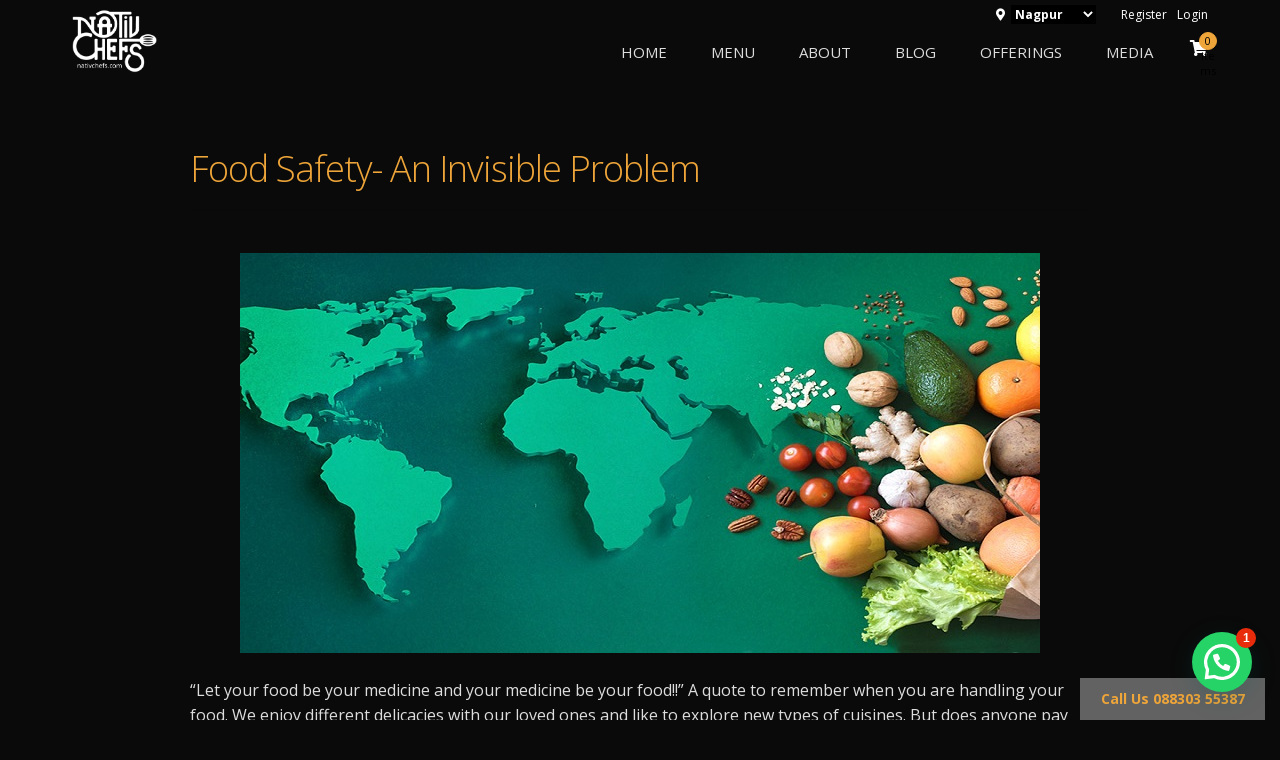

--- FILE ---
content_type: text/html; charset=UTF-8
request_url: https://nativchefs.com/food-safety-an-invisible-problem/
body_size: 52738
content:
 <!doctype html>
<html lang="en-US">
<head>
<meta charset="UTF-8">
<meta name="viewport" content="width=device-width, initial-scale=1, maximum-scale=2.0">
<link rel="profile" href="http://gmpg.org/xfn/11">
<link rel="pingback" href="https://nativchefs.com/xmlrpc.php">
<link href="https://fonts.googleapis.com/css2?family=Open+Sans:wght@300;400;500;700&display=swap" rel="stylesheet">
<meta name='robots' content='noindex, follow' />

	<!-- This site is optimized with the Yoast SEO Premium plugin v17.6 (Yoast SEO v22.9) - https://yoast.com/wordpress/plugins/seo/ -->
	<title>Food Safety- An Invisible Problem - Nativ Chefs Foods | Traditional Homemade Food</title>
	<meta name="description" content="Food is a necessity for all living beings in this world. However, &#039;food safety&#039; is a critical stage in guaranteeing that food stays safe at every stage of the food chain. Access to a good chunk of hygienic food is key to maintaining a long life and promoting good health." />
	<meta property="og:locale" content="en_US" />
	<meta property="og:type" content="article" />
	<meta property="og:title" content="Food Safety- An Invisible Problem" />
	<meta property="og:description" content="&quot;Let your food be your medicine and your medicine be your food!!&quot; A quote to remember when you are handling your food. We enjoy different delicacies with" />
	<meta property="og:url" content="https://nativchefs.com/food-safety-an-invisible-problem/" />
	<meta property="og:site_name" content="Nativ Chefs Foods" />
	<meta property="article:publisher" content="https://www.facebook.com/NativChefs" />
	<meta property="article:published_time" content="2021-06-07T03:33:20+00:00" />
	<meta property="og:image" content="https://nativchefs.com/wp-content/uploads/Feature-1.jpg" />
	<meta property="og:image:width" content="800" />
	<meta property="og:image:height" content="400" />
	<meta property="og:image:type" content="image/jpeg" />
	<meta name="author" content="admin" />
	<meta name="twitter:card" content="summary_large_image" />
	<meta name="twitter:creator" content="@nativ_chefs" />
	<meta name="twitter:site" content="@nativ_chefs" />
	<meta name="twitter:label1" content="Written by" />
	<meta name="twitter:data1" content="admin" />
	<meta name="twitter:label2" content="Est. reading time" />
	<meta name="twitter:data2" content="4 minutes" />
	<script type="application/ld+json" class="yoast-schema-graph">{"@context":"https://schema.org","@graph":[{"@type":"Article","@id":"https://nativchefs.com/food-safety-an-invisible-problem/#article","isPartOf":{"@id":"https://nativchefs.com/food-safety-an-invisible-problem/"},"author":{"name":"admin","@id":"https://nativchefs.com/#/schema/person/07cffe1e6532750ef0a689df916fc3ad"},"headline":"Food Safety- An Invisible Problem","datePublished":"2021-06-07T03:33:20+00:00","dateModified":"2021-06-07T03:33:20+00:00","mainEntityOfPage":{"@id":"https://nativchefs.com/food-safety-an-invisible-problem/"},"wordCount":548,"publisher":{"@id":"https://nativchefs.com/#organization"},"image":{"@id":"https://nativchefs.com/food-safety-an-invisible-problem/#primaryimage"},"thumbnailUrl":"https://nativchefs.com/wp-content/uploads/Feature-1.jpg","articleSection":["blog","Blogs"],"inLanguage":"en-US"},{"@type":"WebPage","@id":"https://nativchefs.com/food-safety-an-invisible-problem/","url":"https://nativchefs.com/food-safety-an-invisible-problem/","name":"Food Safety- An Invisible Problem - Nativ Chefs Foods | Traditional Homemade Food","isPartOf":{"@id":"https://nativchefs.com/#website"},"primaryImageOfPage":{"@id":"https://nativchefs.com/food-safety-an-invisible-problem/#primaryimage"},"image":{"@id":"https://nativchefs.com/food-safety-an-invisible-problem/#primaryimage"},"thumbnailUrl":"https://nativchefs.com/wp-content/uploads/Feature-1.jpg","datePublished":"2021-06-07T03:33:20+00:00","dateModified":"2021-06-07T03:33:20+00:00","description":"Food is a necessity for all living beings in this world. However, 'food safety' is a critical stage in guaranteeing that food stays safe at every stage of the food chain. Access to a good chunk of hygienic food is key to maintaining a long life and promoting good health.","breadcrumb":{"@id":"https://nativchefs.com/food-safety-an-invisible-problem/#breadcrumb"},"inLanguage":"en-US","potentialAction":[{"@type":"ReadAction","target":["https://nativchefs.com/food-safety-an-invisible-problem/"]}]},{"@type":"ImageObject","inLanguage":"en-US","@id":"https://nativchefs.com/food-safety-an-invisible-problem/#primaryimage","url":"https://nativchefs.com/wp-content/uploads/Feature-1.jpg","contentUrl":"https://nativchefs.com/wp-content/uploads/Feature-1.jpg","width":800,"height":400},{"@type":"BreadcrumbList","@id":"https://nativchefs.com/food-safety-an-invisible-problem/#breadcrumb","itemListElement":[{"@type":"ListItem","position":1,"name":"Home","item":"https://nativchefs.com/"},{"@type":"ListItem","position":2,"name":"Food Safety- An Invisible Problem"}]},{"@type":"WebSite","@id":"https://nativchefs.com/#website","url":"https://nativchefs.com/","name":"Nativ Chefs Foods","description":"Traditional Delicacies, Home Made Food","publisher":{"@id":"https://nativchefs.com/#organization"},"potentialAction":[{"@type":"SearchAction","target":{"@type":"EntryPoint","urlTemplate":"https://nativchefs.com/?s={search_term_string}"},"query-input":"required name=search_term_string"}],"inLanguage":"en-US"},{"@type":"Organization","@id":"https://nativchefs.com/#organization","name":"Nativ Chefs","url":"https://nativchefs.com/","logo":{"@type":"ImageObject","inLanguage":"en-US","@id":"https://nativchefs.com/#/schema/logo/image/","url":"https://nativchefs.com/wp-content/uploads/NC-LOgo.jpg","contentUrl":"https://nativchefs.com/wp-content/uploads/NC-LOgo.jpg","width":500,"height":500,"caption":"Nativ Chefs"},"image":{"@id":"https://nativchefs.com/#/schema/logo/image/"},"sameAs":["https://www.facebook.com/NativChefs","https://x.com/nativ_chefs","https://instagram.com/nativchefs","https://www.linkedin.com/company/nativ-chefs/","https://www.youtube.com/channel/UCWAhO1IkRoVpgXXFzsrt_XA"]},{"@type":"Person","@id":"https://nativchefs.com/#/schema/person/07cffe1e6532750ef0a689df916fc3ad","name":"admin","image":{"@type":"ImageObject","inLanguage":"en-US","@id":"https://nativchefs.com/#/schema/person/image/","url":"https://secure.gravatar.com/avatar/b47c47a0ad2dd9f8227197449f92e401?s=96&d=mm&r=g","contentUrl":"https://secure.gravatar.com/avatar/b47c47a0ad2dd9f8227197449f92e401?s=96&d=mm&r=g","caption":"admin"},"sameAs":["https://nativchefs.com/"],"url":"https://nativchefs.com/author/admin/"}]}</script>
	<!-- / Yoast SEO Premium plugin. -->


<link rel='dns-prefetch' href='//fonts.googleapis.com' />
<link rel="alternate" type="application/rss+xml" title="Nativ Chefs Foods &raquo; Feed" href="https://nativchefs.com/feed/" />
<link rel="alternate" type="application/rss+xml" title="Nativ Chefs Foods &raquo; Comments Feed" href="https://nativchefs.com/comments/feed/" />
<link rel="alternate" type="application/rss+xml" title="Nativ Chefs Foods &raquo; Food Safety- An Invisible Problem Comments Feed" href="https://nativchefs.com/food-safety-an-invisible-problem/feed/" />
<script>
window._wpemojiSettings = {"baseUrl":"https:\/\/s.w.org\/images\/core\/emoji\/14.0.0\/72x72\/","ext":".png","svgUrl":"https:\/\/s.w.org\/images\/core\/emoji\/14.0.0\/svg\/","svgExt":".svg","source":{"concatemoji":"https:\/\/nativchefs.com\/wp-includes\/js\/wp-emoji-release.min.js?ver=6.4.7"}};
/*! This file is auto-generated */
!function(i,n){var o,s,e;function c(e){try{var t={supportTests:e,timestamp:(new Date).valueOf()};sessionStorage.setItem(o,JSON.stringify(t))}catch(e){}}function p(e,t,n){e.clearRect(0,0,e.canvas.width,e.canvas.height),e.fillText(t,0,0);var t=new Uint32Array(e.getImageData(0,0,e.canvas.width,e.canvas.height).data),r=(e.clearRect(0,0,e.canvas.width,e.canvas.height),e.fillText(n,0,0),new Uint32Array(e.getImageData(0,0,e.canvas.width,e.canvas.height).data));return t.every(function(e,t){return e===r[t]})}function u(e,t,n){switch(t){case"flag":return n(e,"\ud83c\udff3\ufe0f\u200d\u26a7\ufe0f","\ud83c\udff3\ufe0f\u200b\u26a7\ufe0f")?!1:!n(e,"\ud83c\uddfa\ud83c\uddf3","\ud83c\uddfa\u200b\ud83c\uddf3")&&!n(e,"\ud83c\udff4\udb40\udc67\udb40\udc62\udb40\udc65\udb40\udc6e\udb40\udc67\udb40\udc7f","\ud83c\udff4\u200b\udb40\udc67\u200b\udb40\udc62\u200b\udb40\udc65\u200b\udb40\udc6e\u200b\udb40\udc67\u200b\udb40\udc7f");case"emoji":return!n(e,"\ud83e\udef1\ud83c\udffb\u200d\ud83e\udef2\ud83c\udfff","\ud83e\udef1\ud83c\udffb\u200b\ud83e\udef2\ud83c\udfff")}return!1}function f(e,t,n){var r="undefined"!=typeof WorkerGlobalScope&&self instanceof WorkerGlobalScope?new OffscreenCanvas(300,150):i.createElement("canvas"),a=r.getContext("2d",{willReadFrequently:!0}),o=(a.textBaseline="top",a.font="600 32px Arial",{});return e.forEach(function(e){o[e]=t(a,e,n)}),o}function t(e){var t=i.createElement("script");t.src=e,t.defer=!0,i.head.appendChild(t)}"undefined"!=typeof Promise&&(o="wpEmojiSettingsSupports",s=["flag","emoji"],n.supports={everything:!0,everythingExceptFlag:!0},e=new Promise(function(e){i.addEventListener("DOMContentLoaded",e,{once:!0})}),new Promise(function(t){var n=function(){try{var e=JSON.parse(sessionStorage.getItem(o));if("object"==typeof e&&"number"==typeof e.timestamp&&(new Date).valueOf()<e.timestamp+604800&&"object"==typeof e.supportTests)return e.supportTests}catch(e){}return null}();if(!n){if("undefined"!=typeof Worker&&"undefined"!=typeof OffscreenCanvas&&"undefined"!=typeof URL&&URL.createObjectURL&&"undefined"!=typeof Blob)try{var e="postMessage("+f.toString()+"("+[JSON.stringify(s),u.toString(),p.toString()].join(",")+"));",r=new Blob([e],{type:"text/javascript"}),a=new Worker(URL.createObjectURL(r),{name:"wpTestEmojiSupports"});return void(a.onmessage=function(e){c(n=e.data),a.terminate(),t(n)})}catch(e){}c(n=f(s,u,p))}t(n)}).then(function(e){for(var t in e)n.supports[t]=e[t],n.supports.everything=n.supports.everything&&n.supports[t],"flag"!==t&&(n.supports.everythingExceptFlag=n.supports.everythingExceptFlag&&n.supports[t]);n.supports.everythingExceptFlag=n.supports.everythingExceptFlag&&!n.supports.flag,n.DOMReady=!1,n.readyCallback=function(){n.DOMReady=!0}}).then(function(){return e}).then(function(){var e;n.supports.everything||(n.readyCallback(),(e=n.source||{}).concatemoji?t(e.concatemoji):e.wpemoji&&e.twemoji&&(t(e.twemoji),t(e.wpemoji)))}))}((window,document),window._wpemojiSettings);
</script>

<link rel='stylesheet' id='font-awesome-css' href='https://nativchefs.com/wp-content/plugins/woocommerce-ajax-filters/berocket/assets/css/font-awesome.min.css?ver=6.4.7' media='all' />
<link rel='stylesheet' id='berocket_aapf_widget-style-css' href='https://nativchefs.com/wp-content/plugins/woocommerce-ajax-filters/assets/frontend/css/fullmain.min.css?ver=1.6.3.3' media='all' />
<link rel='stylesheet' id='layerslider-css' href='https://nativchefs.com/wp-content/plugins/LayerSlider/assets/static/layerslider/css/layerslider.css?ver=6.11.2' media='all' />
<style id='wp-emoji-styles-inline-css'>

	img.wp-smiley, img.emoji {
		display: inline !important;
		border: none !important;
		box-shadow: none !important;
		height: 1em !important;
		width: 1em !important;
		margin: 0 0.07em !important;
		vertical-align: -0.1em !important;
		background: none !important;
		padding: 0 !important;
	}
</style>
<link rel='stylesheet' id='wp-block-library-css' href='https://nativchefs.com/wp-includes/css/dist/block-library/style.min.css?ver=6.4.7' media='all' />
<style id='wp-block-library-theme-inline-css'>
.wp-block-audio figcaption{color:#555;font-size:13px;text-align:center}.is-dark-theme .wp-block-audio figcaption{color:hsla(0,0%,100%,.65)}.wp-block-audio{margin:0 0 1em}.wp-block-code{border:1px solid #ccc;border-radius:4px;font-family:Menlo,Consolas,monaco,monospace;padding:.8em 1em}.wp-block-embed figcaption{color:#555;font-size:13px;text-align:center}.is-dark-theme .wp-block-embed figcaption{color:hsla(0,0%,100%,.65)}.wp-block-embed{margin:0 0 1em}.blocks-gallery-caption{color:#555;font-size:13px;text-align:center}.is-dark-theme .blocks-gallery-caption{color:hsla(0,0%,100%,.65)}.wp-block-image figcaption{color:#555;font-size:13px;text-align:center}.is-dark-theme .wp-block-image figcaption{color:hsla(0,0%,100%,.65)}.wp-block-image{margin:0 0 1em}.wp-block-pullquote{border-bottom:4px solid;border-top:4px solid;color:currentColor;margin-bottom:1.75em}.wp-block-pullquote cite,.wp-block-pullquote footer,.wp-block-pullquote__citation{color:currentColor;font-size:.8125em;font-style:normal;text-transform:uppercase}.wp-block-quote{border-left:.25em solid;margin:0 0 1.75em;padding-left:1em}.wp-block-quote cite,.wp-block-quote footer{color:currentColor;font-size:.8125em;font-style:normal;position:relative}.wp-block-quote.has-text-align-right{border-left:none;border-right:.25em solid;padding-left:0;padding-right:1em}.wp-block-quote.has-text-align-center{border:none;padding-left:0}.wp-block-quote.is-large,.wp-block-quote.is-style-large,.wp-block-quote.is-style-plain{border:none}.wp-block-search .wp-block-search__label{font-weight:700}.wp-block-search__button{border:1px solid #ccc;padding:.375em .625em}:where(.wp-block-group.has-background){padding:1.25em 2.375em}.wp-block-separator.has-css-opacity{opacity:.4}.wp-block-separator{border:none;border-bottom:2px solid;margin-left:auto;margin-right:auto}.wp-block-separator.has-alpha-channel-opacity{opacity:1}.wp-block-separator:not(.is-style-wide):not(.is-style-dots){width:100px}.wp-block-separator.has-background:not(.is-style-dots){border-bottom:none;height:1px}.wp-block-separator.has-background:not(.is-style-wide):not(.is-style-dots){height:2px}.wp-block-table{margin:0 0 1em}.wp-block-table td,.wp-block-table th{word-break:normal}.wp-block-table figcaption{color:#555;font-size:13px;text-align:center}.is-dark-theme .wp-block-table figcaption{color:hsla(0,0%,100%,.65)}.wp-block-video figcaption{color:#555;font-size:13px;text-align:center}.is-dark-theme .wp-block-video figcaption{color:hsla(0,0%,100%,.65)}.wp-block-video{margin:0 0 1em}.wp-block-template-part.has-background{margin-bottom:0;margin-top:0;padding:1.25em 2.375em}
</style>
<link rel='stylesheet' id='wc-blocks-vendors-style-css' href='https://nativchefs.com/wp-content/plugins/woocommerce/packages/woocommerce-blocks/build/wc-blocks-vendors-style.css?ver=8.7.5' media='all' />
<link rel='stylesheet' id='wc-blocks-style-css' href='https://nativchefs.com/wp-content/plugins/woocommerce/packages/woocommerce-blocks/build/wc-blocks-style.css?ver=8.7.5' media='all' />
<style id='joinchat-button-style-inline-css'>
.wp-block-joinchat-button{border:none!important;text-align:center}.wp-block-joinchat-button figure{display:table;margin:0 auto;padding:0}.wp-block-joinchat-button figcaption{font:normal normal 400 .6em/2em var(--wp--preset--font-family--system-font,sans-serif);margin:0;padding:0}.wp-block-joinchat-button .joinchat-button__qr{background-color:#fff;border:6px solid #25d366;border-radius:30px;box-sizing:content-box;display:block;height:200px;margin:auto;overflow:hidden;padding:10px;width:200px}.wp-block-joinchat-button .joinchat-button__qr canvas,.wp-block-joinchat-button .joinchat-button__qr img{display:block;margin:auto}.wp-block-joinchat-button .joinchat-button__link{align-items:center;background-color:#25d366;border:6px solid #25d366;border-radius:30px;display:inline-flex;flex-flow:row nowrap;justify-content:center;line-height:1.25em;margin:0 auto;text-decoration:none}.wp-block-joinchat-button .joinchat-button__link:before{background:transparent var(--joinchat-ico) no-repeat center;background-size:100%;content:"";display:block;height:1.5em;margin:-.75em .75em -.75em 0;width:1.5em}.wp-block-joinchat-button figure+.joinchat-button__link{margin-top:10px}@media (orientation:landscape)and (min-height:481px),(orientation:portrait)and (min-width:481px){.wp-block-joinchat-button.joinchat-button--qr-only figure+.joinchat-button__link{display:none}}@media (max-width:480px),(orientation:landscape)and (max-height:480px){.wp-block-joinchat-button figure{display:none}}

</style>
<link rel='stylesheet' id='storefront-gutenberg-blocks-css' href='https://nativchefs.com/wp-content/themes/storefront/assets/css/base/gutenberg-blocks.css?ver=2.5.5' media='all' />
<style id='storefront-gutenberg-blocks-inline-css'>

				.wp-block-button__link:not(.has-text-color) {
					color: #333333;
				}

				.wp-block-button__link:not(.has-text-color):hover,
				.wp-block-button__link:not(.has-text-color):focus,
				.wp-block-button__link:not(.has-text-color):active {
					color: #333333;
				}

				.wp-block-button__link:not(.has-background) {
					background-color: #eeeeee;
				}

				.wp-block-button__link:not(.has-background):hover,
				.wp-block-button__link:not(.has-background):focus,
				.wp-block-button__link:not(.has-background):active {
					border-color: #d5d5d5;
					background-color: #d5d5d5;
				}

				.wc-block-grid__products .wc-block-grid__product .wp-block-button__link {
					background-color: #eeeeee;
					border-color: #eeeeee;
					color: #333333;
				}

				.wp-block-quote footer,
				.wp-block-quote cite,
				.wp-block-quote__citation {
					color: #ffffff;
				}

				.wp-block-pullquote cite,
				.wp-block-pullquote footer,
				.wp-block-pullquote__citation {
					color: #ffffff;
				}

				.wp-block-image figcaption {
					color: #ffffff;
				}

				.wp-block-separator.is-style-dots::before {
					color: #ffffff;
				}

				.wp-block-file a.wp-block-file__button {
					color: #333333;
					background-color: #eeeeee;
					border-color: #eeeeee;
				}

				.wp-block-file a.wp-block-file__button:hover,
				.wp-block-file a.wp-block-file__button:focus,
				.wp-block-file a.wp-block-file__button:active {
					color: #333333;
					background-color: #d5d5d5;
				}

				.wp-block-code,
				.wp-block-preformatted pre {
					color: #ffffff;
				}

				.wp-block-table:not( .has-background ):not( .is-style-stripes ) tbody tr:nth-child(2n) td {
					background-color: #080808;
				}

				.wp-block-cover .wp-block-cover__inner-container h1:not(.has-text-color),
				.wp-block-cover .wp-block-cover__inner-container h2:not(.has-text-color),
				.wp-block-cover .wp-block-cover__inner-container h3:not(.has-text-color),
				.wp-block-cover .wp-block-cover__inner-container h4:not(.has-text-color),
				.wp-block-cover .wp-block-cover__inner-container h5:not(.has-text-color),
				.wp-block-cover .wp-block-cover__inner-container h6:not(.has-text-color) {
					color: #000000;
				}

				.wc-block-components-price-slider__range-input-progress,
				.rtl .wc-block-components-price-slider__range-input-progress {
					--range-color: #7f54b3;
				}

				/* Target only IE11 */
				@media all and (-ms-high-contrast: none), (-ms-high-contrast: active) {
					.wc-block-components-price-slider__range-input-progress {
						background: #7f54b3;
					}
				}

				.wc-block-components-button:not(.is-link) {
					background-color: #333333;
					color: #ffffff;
				}

				.wc-block-components-button:not(.is-link):hover,
				.wc-block-components-button:not(.is-link):focus,
				.wc-block-components-button:not(.is-link):active {
					background-color: #1a1a1a;
					color: #ffffff;
				}

				.wc-block-components-button:not(.is-link):disabled {
					background-color: #333333;
					color: #ffffff;
				}

				.wc-block-cart__submit-container {
					background-color: #0a0a0a;
				}

				.wc-block-cart__submit-container::before {
					color: rgba(80,80,80,0.5);
				}

				.wc-block-components-order-summary-item__quantity {
					background-color: #0a0a0a;
					border-color: #ffffff;
					box-shadow: 0 0 0 2px #0a0a0a;
					color: #ffffff;
				}
			
</style>
<style id='classic-theme-styles-inline-css'>
/*! This file is auto-generated */
.wp-block-button__link{color:#fff;background-color:#32373c;border-radius:9999px;box-shadow:none;text-decoration:none;padding:calc(.667em + 2px) calc(1.333em + 2px);font-size:1.125em}.wp-block-file__button{background:#32373c;color:#fff;text-decoration:none}
</style>
<style id='global-styles-inline-css'>
body{--wp--preset--color--black: #000000;--wp--preset--color--cyan-bluish-gray: #abb8c3;--wp--preset--color--white: #ffffff;--wp--preset--color--pale-pink: #f78da7;--wp--preset--color--vivid-red: #cf2e2e;--wp--preset--color--luminous-vivid-orange: #ff6900;--wp--preset--color--luminous-vivid-amber: #fcb900;--wp--preset--color--light-green-cyan: #7bdcb5;--wp--preset--color--vivid-green-cyan: #00d084;--wp--preset--color--pale-cyan-blue: #8ed1fc;--wp--preset--color--vivid-cyan-blue: #0693e3;--wp--preset--color--vivid-purple: #9b51e0;--wp--preset--gradient--vivid-cyan-blue-to-vivid-purple: linear-gradient(135deg,rgba(6,147,227,1) 0%,rgb(155,81,224) 100%);--wp--preset--gradient--light-green-cyan-to-vivid-green-cyan: linear-gradient(135deg,rgb(122,220,180) 0%,rgb(0,208,130) 100%);--wp--preset--gradient--luminous-vivid-amber-to-luminous-vivid-orange: linear-gradient(135deg,rgba(252,185,0,1) 0%,rgba(255,105,0,1) 100%);--wp--preset--gradient--luminous-vivid-orange-to-vivid-red: linear-gradient(135deg,rgba(255,105,0,1) 0%,rgb(207,46,46) 100%);--wp--preset--gradient--very-light-gray-to-cyan-bluish-gray: linear-gradient(135deg,rgb(238,238,238) 0%,rgb(169,184,195) 100%);--wp--preset--gradient--cool-to-warm-spectrum: linear-gradient(135deg,rgb(74,234,220) 0%,rgb(151,120,209) 20%,rgb(207,42,186) 40%,rgb(238,44,130) 60%,rgb(251,105,98) 80%,rgb(254,248,76) 100%);--wp--preset--gradient--blush-light-purple: linear-gradient(135deg,rgb(255,206,236) 0%,rgb(152,150,240) 100%);--wp--preset--gradient--blush-bordeaux: linear-gradient(135deg,rgb(254,205,165) 0%,rgb(254,45,45) 50%,rgb(107,0,62) 100%);--wp--preset--gradient--luminous-dusk: linear-gradient(135deg,rgb(255,203,112) 0%,rgb(199,81,192) 50%,rgb(65,88,208) 100%);--wp--preset--gradient--pale-ocean: linear-gradient(135deg,rgb(255,245,203) 0%,rgb(182,227,212) 50%,rgb(51,167,181) 100%);--wp--preset--gradient--electric-grass: linear-gradient(135deg,rgb(202,248,128) 0%,rgb(113,206,126) 100%);--wp--preset--gradient--midnight: linear-gradient(135deg,rgb(2,3,129) 0%,rgb(40,116,252) 100%);--wp--preset--font-size--small: 14px;--wp--preset--font-size--medium: 23px;--wp--preset--font-size--large: 26px;--wp--preset--font-size--x-large: 42px;--wp--preset--font-size--normal: 16px;--wp--preset--font-size--huge: 37px;--wp--preset--spacing--20: 0.44rem;--wp--preset--spacing--30: 0.67rem;--wp--preset--spacing--40: 1rem;--wp--preset--spacing--50: 1.5rem;--wp--preset--spacing--60: 2.25rem;--wp--preset--spacing--70: 3.38rem;--wp--preset--spacing--80: 5.06rem;--wp--preset--shadow--natural: 6px 6px 9px rgba(0, 0, 0, 0.2);--wp--preset--shadow--deep: 12px 12px 50px rgba(0, 0, 0, 0.4);--wp--preset--shadow--sharp: 6px 6px 0px rgba(0, 0, 0, 0.2);--wp--preset--shadow--outlined: 6px 6px 0px -3px rgba(255, 255, 255, 1), 6px 6px rgba(0, 0, 0, 1);--wp--preset--shadow--crisp: 6px 6px 0px rgba(0, 0, 0, 1);}:where(.is-layout-flex){gap: 0.5em;}:where(.is-layout-grid){gap: 0.5em;}body .is-layout-flow > .alignleft{float: left;margin-inline-start: 0;margin-inline-end: 2em;}body .is-layout-flow > .alignright{float: right;margin-inline-start: 2em;margin-inline-end: 0;}body .is-layout-flow > .aligncenter{margin-left: auto !important;margin-right: auto !important;}body .is-layout-constrained > .alignleft{float: left;margin-inline-start: 0;margin-inline-end: 2em;}body .is-layout-constrained > .alignright{float: right;margin-inline-start: 2em;margin-inline-end: 0;}body .is-layout-constrained > .aligncenter{margin-left: auto !important;margin-right: auto !important;}body .is-layout-constrained > :where(:not(.alignleft):not(.alignright):not(.alignfull)){max-width: var(--wp--style--global--content-size);margin-left: auto !important;margin-right: auto !important;}body .is-layout-constrained > .alignwide{max-width: var(--wp--style--global--wide-size);}body .is-layout-flex{display: flex;}body .is-layout-flex{flex-wrap: wrap;align-items: center;}body .is-layout-flex > *{margin: 0;}body .is-layout-grid{display: grid;}body .is-layout-grid > *{margin: 0;}:where(.wp-block-columns.is-layout-flex){gap: 2em;}:where(.wp-block-columns.is-layout-grid){gap: 2em;}:where(.wp-block-post-template.is-layout-flex){gap: 1.25em;}:where(.wp-block-post-template.is-layout-grid){gap: 1.25em;}.has-black-color{color: var(--wp--preset--color--black) !important;}.has-cyan-bluish-gray-color{color: var(--wp--preset--color--cyan-bluish-gray) !important;}.has-white-color{color: var(--wp--preset--color--white) !important;}.has-pale-pink-color{color: var(--wp--preset--color--pale-pink) !important;}.has-vivid-red-color{color: var(--wp--preset--color--vivid-red) !important;}.has-luminous-vivid-orange-color{color: var(--wp--preset--color--luminous-vivid-orange) !important;}.has-luminous-vivid-amber-color{color: var(--wp--preset--color--luminous-vivid-amber) !important;}.has-light-green-cyan-color{color: var(--wp--preset--color--light-green-cyan) !important;}.has-vivid-green-cyan-color{color: var(--wp--preset--color--vivid-green-cyan) !important;}.has-pale-cyan-blue-color{color: var(--wp--preset--color--pale-cyan-blue) !important;}.has-vivid-cyan-blue-color{color: var(--wp--preset--color--vivid-cyan-blue) !important;}.has-vivid-purple-color{color: var(--wp--preset--color--vivid-purple) !important;}.has-black-background-color{background-color: var(--wp--preset--color--black) !important;}.has-cyan-bluish-gray-background-color{background-color: var(--wp--preset--color--cyan-bluish-gray) !important;}.has-white-background-color{background-color: var(--wp--preset--color--white) !important;}.has-pale-pink-background-color{background-color: var(--wp--preset--color--pale-pink) !important;}.has-vivid-red-background-color{background-color: var(--wp--preset--color--vivid-red) !important;}.has-luminous-vivid-orange-background-color{background-color: var(--wp--preset--color--luminous-vivid-orange) !important;}.has-luminous-vivid-amber-background-color{background-color: var(--wp--preset--color--luminous-vivid-amber) !important;}.has-light-green-cyan-background-color{background-color: var(--wp--preset--color--light-green-cyan) !important;}.has-vivid-green-cyan-background-color{background-color: var(--wp--preset--color--vivid-green-cyan) !important;}.has-pale-cyan-blue-background-color{background-color: var(--wp--preset--color--pale-cyan-blue) !important;}.has-vivid-cyan-blue-background-color{background-color: var(--wp--preset--color--vivid-cyan-blue) !important;}.has-vivid-purple-background-color{background-color: var(--wp--preset--color--vivid-purple) !important;}.has-black-border-color{border-color: var(--wp--preset--color--black) !important;}.has-cyan-bluish-gray-border-color{border-color: var(--wp--preset--color--cyan-bluish-gray) !important;}.has-white-border-color{border-color: var(--wp--preset--color--white) !important;}.has-pale-pink-border-color{border-color: var(--wp--preset--color--pale-pink) !important;}.has-vivid-red-border-color{border-color: var(--wp--preset--color--vivid-red) !important;}.has-luminous-vivid-orange-border-color{border-color: var(--wp--preset--color--luminous-vivid-orange) !important;}.has-luminous-vivid-amber-border-color{border-color: var(--wp--preset--color--luminous-vivid-amber) !important;}.has-light-green-cyan-border-color{border-color: var(--wp--preset--color--light-green-cyan) !important;}.has-vivid-green-cyan-border-color{border-color: var(--wp--preset--color--vivid-green-cyan) !important;}.has-pale-cyan-blue-border-color{border-color: var(--wp--preset--color--pale-cyan-blue) !important;}.has-vivid-cyan-blue-border-color{border-color: var(--wp--preset--color--vivid-cyan-blue) !important;}.has-vivid-purple-border-color{border-color: var(--wp--preset--color--vivid-purple) !important;}.has-vivid-cyan-blue-to-vivid-purple-gradient-background{background: var(--wp--preset--gradient--vivid-cyan-blue-to-vivid-purple) !important;}.has-light-green-cyan-to-vivid-green-cyan-gradient-background{background: var(--wp--preset--gradient--light-green-cyan-to-vivid-green-cyan) !important;}.has-luminous-vivid-amber-to-luminous-vivid-orange-gradient-background{background: var(--wp--preset--gradient--luminous-vivid-amber-to-luminous-vivid-orange) !important;}.has-luminous-vivid-orange-to-vivid-red-gradient-background{background: var(--wp--preset--gradient--luminous-vivid-orange-to-vivid-red) !important;}.has-very-light-gray-to-cyan-bluish-gray-gradient-background{background: var(--wp--preset--gradient--very-light-gray-to-cyan-bluish-gray) !important;}.has-cool-to-warm-spectrum-gradient-background{background: var(--wp--preset--gradient--cool-to-warm-spectrum) !important;}.has-blush-light-purple-gradient-background{background: var(--wp--preset--gradient--blush-light-purple) !important;}.has-blush-bordeaux-gradient-background{background: var(--wp--preset--gradient--blush-bordeaux) !important;}.has-luminous-dusk-gradient-background{background: var(--wp--preset--gradient--luminous-dusk) !important;}.has-pale-ocean-gradient-background{background: var(--wp--preset--gradient--pale-ocean) !important;}.has-electric-grass-gradient-background{background: var(--wp--preset--gradient--electric-grass) !important;}.has-midnight-gradient-background{background: var(--wp--preset--gradient--midnight) !important;}.has-small-font-size{font-size: var(--wp--preset--font-size--small) !important;}.has-medium-font-size{font-size: var(--wp--preset--font-size--medium) !important;}.has-large-font-size{font-size: var(--wp--preset--font-size--large) !important;}.has-x-large-font-size{font-size: var(--wp--preset--font-size--x-large) !important;}
.wp-block-navigation a:where(:not(.wp-element-button)){color: inherit;}
:where(.wp-block-post-template.is-layout-flex){gap: 1.25em;}:where(.wp-block-post-template.is-layout-grid){gap: 1.25em;}
:where(.wp-block-columns.is-layout-flex){gap: 2em;}:where(.wp-block-columns.is-layout-grid){gap: 2em;}
.wp-block-pullquote{font-size: 1.5em;line-height: 1.6;}
</style>
<link rel='stylesheet' id='contact-form-7-css' href='https://nativchefs.com/wp-content/plugins/contact-form-7/includes/css/styles.css?ver=5.9.6' media='all' />
<link rel='stylesheet' id='dashicons-css' href='https://nativchefs.com/wp-includes/css/dashicons.min.css?ver=6.4.7' media='all' />
<link rel='stylesheet' id='post-views-counter-frontend-css' href='https://nativchefs.com/wp-content/plugins/post-views-counter/css/frontend.min.css?ver=1.4.7' media='all' />
<style id='woocommerce-inline-inline-css'>
.woocommerce form .form-row .required { visibility: visible; }
</style>
<link rel='stylesheet' id='xoo-el-style-css' href='https://nativchefs.com/wp-content/plugins/easy-login-woocommerce/assets/css/xoo-el-style.css?ver=2.1' media='all' />
<style id='xoo-el-style-inline-css'>

	.xoo-el-form-container button.btn.button.xoo-el-action-btn{
		background-color: #eea539;
		color: #ffffff;
		font-weight: 600;
		font-size: 15px;
		height: 40px;
	}

.xoo-el-inmodal{
	max-width: 800px;
	max-height: 450px;
}
.xoo-el-sidebar{
	background-image: url(https://nativchefs.com/wp-content/uploads/2020/03/Lavang-Latika.jpg);
	min-width: 40%;
}
.xoo-el-main, .xoo-el-main a , .xoo-el-main label{
	color: #000000;
}
.xoo-el-srcont{
	background-color: #ffffff;
}
.xoo-el-form-container ul.xoo-el-tabs li.xoo-el-active {
	background-color: #eea539;
	color: #ffffff;
}
.xoo-el-form-container ul.xoo-el-tabs li{
	background-color: #eeeeee;
	color: #0a0000;
}
.xoo-el-main{
	padding: 40px 30px;
}

.xoo-el-form-container button.xoo-el-action-btn:not(.button){
    font-weight: 600;
    font-size: 15px;
}



	.xoo-el-modal:before {
	    content: '';
	    display: inline-block;
	    height: 100%;
	    vertical-align: middle;
	    margin-right: -0.25em;
	}




</style>
<link rel='stylesheet' id='xoo-el-fonts-css' href='https://nativchefs.com/wp-content/plugins/easy-login-woocommerce/assets/css/xoo-el-fonts.css?ver=2.1' media='all' />
<link rel='stylesheet' id='xoo-aff-style-css' href='https://nativchefs.com/wp-content/plugins/easy-login-woocommerce/xoo-form-fields-fw/assets/css/xoo-aff-style.css?ver=1.1' media='all' />
<style id='xoo-aff-style-inline-css'>

.xoo-aff-input-group .xoo-aff-input-icon{
	background-color:  #eee;
	color:  #555;
	max-width: 40px;
	min-width: 40px;
	border: 1px solid  #ccc;
	border-right: 0;
	font-size: 14px;
}
.xoo-aff-group{
	margin-bottom: 30px;
}

.xoo-aff-group input[type="text"], .xoo-aff-group input[type="password"], .xoo-aff-group input[type="email"], .xoo-aff-group input[type="number"], .xoo-aff-group select, .xoo-aff-group select + .select2{
	background-color: #fff;
	color: #777;
}

.xoo-aff-group input[type="text"]::placeholder, .xoo-aff-group input[type="password"]::placeholder, .xoo-aff-group input[type="email"]::placeholder, .xoo-aff-group input[type="number"]::placeholder, .xoo-aff-group select::placeholder{
	color: #777;
	opacity: 0.7;
}

.xoo-aff-group input[type="text"]:focus, .xoo-aff-group input[type="password"]:focus, .xoo-aff-group input[type="email"]:focus, .xoo-aff-group input[type="number"]:focus, .xoo-aff-group select:focus, .xoo-aff-group select + .select2:focus{
	background-color: #ededed;
	color: #000;
}



	.xoo-aff-group input[type="text"], .xoo-aff-group input[type="password"], .xoo-aff-group input[type="email"], .xoo-aff-group input[type="number"], .xoo-aff-group select{
		border-bottom-left-radius: 0;
		border-top-left-radius: 0;
	}


</style>
<link rel='stylesheet' id='xoo-aff-font-awesome5-css' href='https://nativchefs.com/wp-content/plugins/easy-login-woocommerce/xoo-form-fields-fw/lib/fontawesome5/css/all.min.css?ver=6.4.7' media='all' />
<link rel='stylesheet' id='select2-css' href='https://nativchefs.com/wp-content/plugins/woocommerce-ajax-filters/assets/frontend/css/select2.min.css?ver=6.4.7' media='all' />
<link rel='stylesheet' id='sa-login-css-css' href='https://nativchefs.com/wp-content/plugins/sms-alert/css/sms_alert_customer_validation_style.css?ver=3.7.2' media='' />
<link rel='stylesheet' id='dgwt-wcas-style-css' href='https://nativchefs.com/wp-content/plugins/ajax-search-for-woocommerce/assets/css/style.min.css?ver=1.21.0' media='all' />
<link rel='stylesheet' id='storefront-style-css' href='https://nativchefs.com/wp-content/themes/storefront/style.css?ver=2.5.5' media='all' />
<style id='storefront-style-inline-css'>

			.main-navigation ul li a,
			.site-title a,
			ul.menu li a,
			.site-branding h1 a,
			button.menu-toggle,
			button.menu-toggle:hover,
			.handheld-navigation .dropdown-toggle {
				color: #ffffff;
			}

			button.menu-toggle,
			button.menu-toggle:hover {
				border-color: #ffffff;
			}

			.main-navigation ul li a:hover,
			.main-navigation ul li:hover > a,
			.site-title a:hover,
			.site-header ul.menu li.current-menu-item > a {
				color: #ffffff;
			}

			table:not( .has-background ) th {
				background-color: #030303;
			}

			table:not( .has-background ) tbody td {
				background-color: #080808;
			}

			table:not( .has-background ) tbody tr:nth-child(2n) td,
			fieldset,
			fieldset legend {
				background-color: #060606;
			}

			.site-header,
			.secondary-navigation ul ul,
			.main-navigation ul.menu > li.menu-item-has-children:after,
			.secondary-navigation ul.menu ul,
			.storefront-handheld-footer-bar,
			.storefront-handheld-footer-bar ul li > a,
			.storefront-handheld-footer-bar ul li.search .site-search,
			button.menu-toggle,
			button.menu-toggle:hover {
				background-color: #0a0a0a;
			}

			p.site-description,
			.site-header,
			.storefront-handheld-footer-bar {
				color: #ffffff;
			}

			button.menu-toggle:after,
			button.menu-toggle:before,
			button.menu-toggle span:before {
				background-color: #ffffff;
			}

			h1, h2, h3, h4, h5, h6, .wc-block-grid__product-title {
				color: #ffffff;
			}

			.widget h1 {
				border-bottom-color: #ffffff;
			}

			body,
			.secondary-navigation a {
				color: #ffffff;
			}

			.widget-area .widget a,
			.hentry .entry-header .posted-on a,
			.hentry .entry-header .post-author a,
			.hentry .entry-header .post-comments a,
			.hentry .entry-header .byline a {
				color: #ffffff;
			}

			a {
				color: #7f54b3;
			}

			a:focus,
			button:focus,
			.button.alt:focus,
			input:focus,
			textarea:focus,
			input[type="button"]:focus,
			input[type="reset"]:focus,
			input[type="submit"]:focus,
			input[type="email"]:focus,
			input[type="tel"]:focus,
			input[type="url"]:focus,
			input[type="password"]:focus,
			input[type="search"]:focus {
				outline-color: #7f54b3;
			}

			button, input[type="button"], input[type="reset"], input[type="submit"], .button, .widget a.button {
				background-color: #eeeeee;
				border-color: #eeeeee;
				color: #333333;
			}

			button:hover, input[type="button"]:hover, input[type="reset"]:hover, input[type="submit"]:hover, .button:hover, .widget a.button:hover {
				background-color: #d5d5d5;
				border-color: #d5d5d5;
				color: #333333;
			}

			button.alt, input[type="button"].alt, input[type="reset"].alt, input[type="submit"].alt, .button.alt, .widget-area .widget a.button.alt {
				background-color: #333333;
				border-color: #333333;
				color: #ffffff;
			}

			button.alt:hover, input[type="button"].alt:hover, input[type="reset"].alt:hover, input[type="submit"].alt:hover, .button.alt:hover, .widget-area .widget a.button.alt:hover {
				background-color: #1a1a1a;
				border-color: #1a1a1a;
				color: #ffffff;
			}

			.pagination .page-numbers li .page-numbers.current {
				background-color: #000000;
				color: #f5f5f5;
			}

			#comments .comment-list .comment-content .comment-text {
				background-color: #030303;
			}

			.site-footer {
				background-color: #0a0a0a;
				color: #ffffff;
			}

			.site-footer a:not(.button):not(.components-button) {
				color: #ffffff;
			}

			.site-footer .storefront-handheld-footer-bar a:not(.button):not(.components-button) {
				color: #ffffff;
			}

			.site-footer h1, .site-footer h2, .site-footer h3, .site-footer h4, .site-footer h5, .site-footer h6, .site-footer .widget .widget-title, .site-footer .widget .widgettitle {
				color: #ffffff;
			}

			.page-template-template-homepage.has-post-thumbnail .type-page.has-post-thumbnail .entry-title {
				color: #000000;
			}

			.page-template-template-homepage.has-post-thumbnail .type-page.has-post-thumbnail .entry-content {
				color: #000000;
			}

			@media screen and ( min-width: 768px ) {
				.secondary-navigation ul.menu a:hover {
					color: #ffffff;
				}

				.secondary-navigation ul.menu a {
					color: #ffffff;
				}

				.main-navigation ul.menu ul.sub-menu,
				.main-navigation ul.nav-menu ul.children {
					background-color: #000000;
				}

				.site-header {
					border-bottom-color: #000000;
				}
			}
</style>
<link rel='stylesheet' id='storefront-icons-css' href='https://nativchefs.com/wp-content/themes/storefront/assets/css/base/icons.css?ver=2.5.5' media='all' />
<link rel='stylesheet' id='storefront-fonts-css' href='https://fonts.googleapis.com/css?family=Source+Sans+Pro%3A400%2C300%2C300italic%2C400italic%2C600%2C700%2C900&#038;subset=latin%2Clatin-ext&#038;ver=2.5.5' media='all' />
<link rel='stylesheet' id='joinchat-css' href='https://nativchefs.com/wp-content/plugins/creame-whatsapp-me/public/css/joinchat.min.css?ver=5.1.6' media='all' />
<style id='joinchat-inline-css'>
.joinchat{--red:37;--green:211;--blue:102;--bw:100}
</style>
<link rel='stylesheet' id='storefront-woocommerce-style-css' href='https://nativchefs.com/wp-content/themes/storefront/assets/css/woocommerce/woocommerce.css?ver=2.5.5' media='all' />
<style id='storefront-woocommerce-style-inline-css'>
@font-face {
				font-family: star;
				src: url(https://nativchefs.com/wp-content/plugins/woocommerce/assets/fonts/star.eot);
				src:
					url(https://nativchefs.com/wp-content/plugins/woocommerce/assets/fonts/star.eot?#iefix) format("embedded-opentype"),
					url(https://nativchefs.com/wp-content/plugins/woocommerce/assets/fonts/star.woff) format("woff"),
					url(https://nativchefs.com/wp-content/plugins/woocommerce/assets/fonts/star.ttf) format("truetype"),
					url(https://nativchefs.com/wp-content/plugins/woocommerce/assets/fonts/star.svg#star) format("svg");
				font-weight: 400;
				font-style: normal;
			}
			@font-face {
				font-family: WooCommerce;
				src: url(https://nativchefs.com/wp-content/plugins/woocommerce/assets/fonts/WooCommerce.eot);
				src:
					url(https://nativchefs.com/wp-content/plugins/woocommerce/assets/fonts/WooCommerce.eot?#iefix) format("embedded-opentype"),
					url(https://nativchefs.com/wp-content/plugins/woocommerce/assets/fonts/WooCommerce.woff) format("woff"),
					url(https://nativchefs.com/wp-content/plugins/woocommerce/assets/fonts/WooCommerce.ttf) format("truetype"),
					url(https://nativchefs.com/wp-content/plugins/woocommerce/assets/fonts/WooCommerce.svg#WooCommerce) format("svg");
				font-weight: 400;
				font-style: normal;
			}

			a.cart-contents,
			.site-header-cart .widget_shopping_cart a {
				color: #ffffff;
			}

			a.cart-contents:hover,
			.site-header-cart .widget_shopping_cart a:hover,
			.site-header-cart:hover > li > a {
				color: #ffffff;
			}

			table.cart td.product-remove,
			table.cart td.actions {
				border-top-color: #0a0a0a;
			}

			.storefront-handheld-footer-bar ul li.cart .count {
				background-color: #ffffff;
				color: #0a0a0a;
				border-color: #0a0a0a;
			}

			.woocommerce-tabs ul.tabs li.active a,
			ul.products li.product .price,
			.onsale,
			.wc-block-grid__product-onsale,
			.widget_search form:before,
			.widget_product_search form:before {
				color: #ffffff;
			}

			.woocommerce-breadcrumb a,
			a.woocommerce-review-link,
			.product_meta a {
				color: #ffffff;
			}

			.wc-block-grid__product-onsale,
			.onsale {
				border-color: #ffffff;
			}

			.star-rating span:before,
			.quantity .plus, .quantity .minus,
			p.stars a:hover:after,
			p.stars a:after,
			.star-rating span:before,
			#payment .payment_methods li input[type=radio]:first-child:checked+label:before {
				color: #7f54b3;
			}

			.widget_price_filter .ui-slider .ui-slider-range,
			.widget_price_filter .ui-slider .ui-slider-handle {
				background-color: #7f54b3;
			}

			.order_details {
				background-color: #030303;
			}

			.order_details > li {
				border-bottom: 1px dotted #000000;
			}

			.order_details:before,
			.order_details:after {
				background: -webkit-linear-gradient(transparent 0,transparent 0),-webkit-linear-gradient(135deg,#030303 33.33%,transparent 33.33%),-webkit-linear-gradient(45deg,#030303 33.33%,transparent 33.33%)
			}

			#order_review {
				background-color: #0a0a0a;
			}

			#payment .payment_methods > li .payment_box,
			#payment .place-order {
				background-color: #050505;
			}

			#payment .payment_methods > li:not(.woocommerce-notice) {
				background-color: #000000;
			}

			#payment .payment_methods > li:not(.woocommerce-notice):hover {
				background-color: #000000;
			}

			.woocommerce-pagination .page-numbers li .page-numbers.current {
				background-color: #000000;
				color: #f5f5f5;
			}

			.wc-block-grid__product-onsale,
			.onsale,
			.woocommerce-pagination .page-numbers li .page-numbers:not(.current) {
				color: #ffffff;
			}

			p.stars a:before,
			p.stars a:hover~a:before,
			p.stars.selected a.active~a:before {
				color: #ffffff;
			}

			p.stars.selected a.active:before,
			p.stars:hover a:before,
			p.stars.selected a:not(.active):before,
			p.stars.selected a.active:before {
				color: #7f54b3;
			}

			.single-product div.product .woocommerce-product-gallery .woocommerce-product-gallery__trigger {
				background-color: #eeeeee;
				color: #333333;
			}

			.single-product div.product .woocommerce-product-gallery .woocommerce-product-gallery__trigger:hover {
				background-color: #d5d5d5;
				border-color: #d5d5d5;
				color: #333333;
			}

			.button.added_to_cart:focus,
			.button.wc-forward:focus {
				outline-color: #7f54b3;
			}

			.added_to_cart,
			.site-header-cart .widget_shopping_cart a.button,
			.wc-block-grid__products .wc-block-grid__product .wp-block-button__link {
				background-color: #eeeeee;
				border-color: #eeeeee;
				color: #333333;
			}

			.added_to_cart:hover,
			.site-header-cart .widget_shopping_cart a.button:hover,
			.wc-block-grid__products .wc-block-grid__product .wp-block-button__link:hover {
				background-color: #d5d5d5;
				border-color: #d5d5d5;
				color: #333333;
			}

			.added_to_cart.alt, .added_to_cart, .widget a.button.checkout {
				background-color: #333333;
				border-color: #333333;
				color: #ffffff;
			}

			.added_to_cart.alt:hover, .added_to_cart:hover, .widget a.button.checkout:hover {
				background-color: #1a1a1a;
				border-color: #1a1a1a;
				color: #ffffff;
			}

			.button.loading {
				color: #eeeeee;
			}

			.button.loading:hover {
				background-color: #eeeeee;
			}

			.button.loading:after {
				color: #333333;
			}

			@media screen and ( min-width: 768px ) {
				.site-header-cart .widget_shopping_cart,
				.site-header .product_list_widget li .quantity {
					color: #ffffff;
				}

				.site-header-cart .widget_shopping_cart .buttons,
				.site-header-cart .widget_shopping_cart .total {
					background-color: #000000;
				}

				.site-header-cart .widget_shopping_cart {
					background-color: #000000;
				}
			}
				.storefront-product-pagination a {
					color: #ffffff;
					background-color: #0a0a0a;
				}
				.storefront-sticky-add-to-cart {
					color: #ffffff;
					background-color: #0a0a0a;
				}

				.storefront-sticky-add-to-cart a:not(.button) {
					color: #ffffff;
				}
</style>
<script src="https://nativchefs.com/wp-includes/js/jquery/jquery.min.js?ver=3.7.1" id="jquery-core-js"></script>
<script src="https://nativchefs.com/wp-includes/js/jquery/jquery-migrate.min.js?ver=3.4.1" id="jquery-migrate-js"></script>
<script id="layerslider-utils-js-extra">
var LS_Meta = {"v":"6.11.2","fixGSAP":"1"};
</script>
<script src="https://nativchefs.com/wp-content/plugins/LayerSlider/assets/static/layerslider/js/layerslider.utils.js?ver=6.11.2" id="layerslider-utils-js"></script>
<script src="https://nativchefs.com/wp-content/plugins/LayerSlider/assets/static/layerslider/js/layerslider.kreaturamedia.jquery.js?ver=6.11.2" id="layerslider-js"></script>
<script src="https://nativchefs.com/wp-content/plugins/LayerSlider/assets/static/layerslider/js/layerslider.transitions.js?ver=6.11.2" id="layerslider-transitions-js"></script>
<meta name="generator" content="Powered by LayerSlider 6.11.2 - Multi-Purpose, Responsive, Parallax, Mobile-Friendly Slider Plugin for WordPress." />
<!-- LayerSlider updates and docs at: https://layerslider.kreaturamedia.com -->
<link rel="https://api.w.org/" href="https://nativchefs.com/wp-json/" /><link rel="alternate" type="application/json" href="https://nativchefs.com/wp-json/wp/v2/posts/58403" /><link rel="EditURI" type="application/rsd+xml" title="RSD" href="https://nativchefs.com/xmlrpc.php?rsd" />
<meta name="generator" content="WordPress 6.4.7" />
<meta name="generator" content="WooCommerce 7.1.0" />
<link rel='shortlink' href='https://nativchefs.com/?p=58403' />
<link rel="alternate" type="application/json+oembed" href="https://nativchefs.com/wp-json/oembed/1.0/embed?url=https%3A%2F%2Fnativchefs.com%2Ffood-safety-an-invisible-problem%2F" />
<link rel="alternate" type="text/xml+oembed" href="https://nativchefs.com/wp-json/oembed/1.0/embed?url=https%3A%2F%2Fnativchefs.com%2Ffood-safety-an-invisible-problem%2F&#038;format=xml" />
<!-- Apurva Facebook Pixel Code -->
<script>
!function(f,b,e,v,n,t,s)
{if(f.fbq)return;n=f.fbq=function(){n.callMethod?
n.callMethod.apply(n,arguments):n.queue.push(arguments)};
if(!f._fbq)f._fbq=n;n.push=n;n.loaded=!0;n.version='2.0';
n.queue=[];t=b.createElement(e);t.async=!0;
t.src=v;s=b.getElementsByTagName(e)[0];
s.parentNode.insertBefore(t,s)}(window,document,'script',
'https://connect.facebook.net/en_US/fbevents.js');
 fbq('init', '884908055614284'); 
fbq('track', 'PageView');
</script>
<noscript>
 <img height="1" width="1" 
src="https://www.facebook.com/tr?id=884908055614284&ev=PageView
&noscript=1"/>
</noscript>
<!-- End Facebook Pixel Code -->



<!-- Nativ Chefs FB Meta Pixel Code -->
<script>
!function(f,b,e,v,n,t,s)
{if(f.fbq)return;n=f.fbq=function(){n.callMethod?
n.callMethod.apply(n,arguments):n.queue.push(arguments)};
if(!f._fbq)f._fbq=n;n.push=n;n.loaded=!0;n.version='2.0';
n.queue=[];t=b.createElement(e);t.async=!0;
t.src=v;s=b.getElementsByTagName(e)[0];
s.parentNode.insertBefore(t,s)}(window, document,'script',
'https://connect.facebook.net/en_US/fbevents.js');
fbq('init', '1151681255370521');
fbq('track', 'PageView');
</script>
<noscript><img height="1" width="1" style="display:none"
src="https://www.facebook.com/tr?id=1151681255370521&ev=PageView&noscript=1"
/></noscript>
<!-- End Meta Pixel Code -->




<meta name="google-site-verification" content="rDXiqCO33jkfKb8XZJpMwznhdknYhpzxW8uFZ2xW_vk" />


<meta name="facebook-domain-verification" content="exnm56b4gq82o6uq2qan2vin9rn83v" />



<!-- Global site tag (gtag.js) - Google Ads: 10799076352 --> 
<script async src="https://www.googletagmanager.com/gtag/js?id=AW-10799076352"></script> 
<script> window.dataLayer = window.dataLayer || []; function gtag(){dataLayer.push(arguments);} gtag('js', new Date()); gtag('config', 'AW-10799076352');
</script>


<!-- Event snippet for Submit lead form conversion page --> 
<script> gtag('event', 'conversion', {'send_to': 'AW-10799076352/lF9vCM6g7v8CEICos50o'}); 
</script>


<!-- Google Tag Manager -->
<script>(function(w,d,s,l,i){w[l]=w[l]||[];w[l].push({'gtm.start':
new Date().getTime(),event:'gtm.js'});var f=d.getElementsByTagName(s)[0],
j=d.createElement(s),dl=l!='dataLayer'?'&l='+l:'';j.async=true;j.src=
'https://www.googletagmanager.com/gtm.js?id='+i+dl;f.parentNode.insertBefore(j,f);
})(window,document,'script','dataLayer','GTM-KKXG8LP');</script>
<!-- End Google Tag Manager -->

<style></style>		<style>
			.dgwt-wcas-ico-magnifier,.dgwt-wcas-ico-magnifier-handler{max-width:20px}.dgwt-wcas-search-wrapp{max-width:600px}		</style>
			<noscript><style>.woocommerce-product-gallery{ opacity: 1 !important; }</style></noscript>
				<script  type="text/javascript">
				!function(f,b,e,v,n,t,s){if(f.fbq)return;n=f.fbq=function(){n.callMethod?
					n.callMethod.apply(n,arguments):n.queue.push(arguments)};if(!f._fbq)f._fbq=n;
					n.push=n;n.loaded=!0;n.version='2.0';n.queue=[];t=b.createElement(e);t.async=!0;
					t.src=v;s=b.getElementsByTagName(e)[0];s.parentNode.insertBefore(t,s)}(window,
					document,'script','https://connect.facebook.net/en_US/fbevents.js');
			</script>
			<!-- WooCommerce Facebook Integration Begin -->
			<script  type="text/javascript">

				fbq('init', '530418368643823', {}, {
    "agent": "woocommerce-7.1.0-3.1.15"
});

				fbq( 'track', 'PageView', {
    "source": "woocommerce",
    "version": "7.1.0",
    "pluginVersion": "3.1.15"
} );

				document.addEventListener( 'DOMContentLoaded', function() {
					// Insert placeholder for events injected when a product is added to the cart through AJAX.
					document.body.insertAdjacentHTML( 'beforeend', '<div class=\"wc-facebook-pixel-event-placeholder\"></div>' );
				}, false );

			</script>
			<!-- WooCommerce Facebook Integration End -->
			<style id="custom-background-css">
body.custom-background { background-color: #0a0a0a; }
</style>
	<style>.qib-container input[type='number']:not(#qib_id):not(#qib_id){-moz-appearance:textfield;}.qib-container input[type='number']:not(#qib_id):not(#qib_id)::-webkit-outer-spin-button,.qib-container input[type='number']:not(#qib_id):not(#qib_id)::-webkit-inner-spin-button{-webkit-appearance:none;display:none;margin:0;}form.cart button[type='submit']:not(#qib_id):not(#qib_id),form.cart .qib-container + div:not(#qib_id):not(#qib_id){display:inline-block;margin:0;padding-top:0;padding-bottom:0;float:none;vertical-align:top;text-align:center;}form.cart button[type='submit']:not(#qib_id):not(#qib_id):not(_){line-height:1;}form.cart button[type='submit']:not(#qib_id):not(#qib_id):not(_):not(_){height:35px;text-align:center;}form.cart .qib-container + button[type='submit']:not(#qib_id):not(#qib_id),form.cart .qib-container + div:not(#qib_id):not(#qib_id):not(_){margin-left:1em;}form.cart button[type='submit']:focus:not(#qib_id):not(#qib_id){outline-width:2px;outline-offset:-2px;outline-style:solid;}.qib-container div.quantity:not(#qib_id):not(#qib_id) {float:left;line-height:1;display:inline-block;margin:0;padding:0;border:none;border-radius:0;width:auto;min-height:initial;min-width:initial;max-height:initial;max-width:initial;}.qib-button:not(#qib_id):not(#qib_id){line-height:1;display:inline-block;margin:0;padding:0;box-sizing:border-box;height:35px;width:30px;color:black;background:#e2e2e2;border-color:#cac9c9;float:left;min-height:initial;min-width:initial;max-height:initial;max-width:initial;vertical-align:middle;font-size:16px;letter-spacing:0;border-style:solid;border-width:1px;transition:none;border-radius:0;}.qib-button:focus:not(#qib_id):not(#qib_id) {border:2px #b3b3aa solid;outline:none;}.qib-button:hover:not(#qib_id):not(#qib_id) {background:#d6d5d5;}.qib-container .quantity input.qty:not(#qib_id):not(#qib_id){line-height:1;background:none;text-align:center;vertical-align:middle;margin:0;padding:0;box-sizing:border-box;height:35px;width:45px;min-height:initial;min-width:initial;max-height:initial;max-width:initial;box-shadow:none;font-size:15px;border-style:solid;border-color:#cac9c9;border-width:1px 0;border-radius:0;}.qib-container .quantity input.qty:focus:not(#qib_id):not(#qib_id) {border-color:#cac9c9;outline:none;border-width:2px 1px;border-style:solid;}.woocommerce table.cart td.product-quantity:not(#qib_id):not(#qib_id){white-space:nowrap;}@media (min-width:768px){.woocommerce table.cart td.product-quantity:not(#qib_id):not(#qib_id){text-align:center;}}@media (min-width:768px){.woocommerce table.cart td.product-quantity .qib-container:not(#qib_id):not(#qib_id){display:flex;justify-content:center;}}.qib-container:not(#qib_id):not(#qib_id) {display:inline-block;}.woocommerce-grouped-product-list-item__quantity:not(#qib_id):not(#qib_id){margin:0;padding-left:0;padding-right:0;text-align:left;}.woocommerce-grouped-product-list-item__quantity .qib-container:not(#qib_id):not(#qib_id){display:flex;}.quantity .minus:not(#qib_id):not(#qib_id),.quantity .plus:not(#qib_id):not(#qib_id),.quantity > a:not(#qib_id):not(#qib_id){display:none;}.products.oceanwp-row .qib-container:not(#qib_id):not(#qib_id){margin-bottom:8px;}</style><link rel="icon" href="https://nativchefs.com/wp-content/uploads/cropped-NC-LOGO1-32x32.png" sizes="32x32" />
<link rel="icon" href="https://nativchefs.com/wp-content/uploads/cropped-NC-LOGO1-192x192.png" sizes="192x192" />
<link rel="apple-touch-icon" href="https://nativchefs.com/wp-content/uploads/cropped-NC-LOGO1-180x180.png" />
<meta name="msapplication-TileImage" content="https://nativchefs.com/wp-content/uploads/cropped-NC-LOGO1-270x270.png" />
		<style id="wp-custom-css">
			select#loc {
    background: #000;
    border: none;
	color:#fff
}		</style>
		</head>
<script src='https://nativchefs.com/wp-includes/js/jquery/ui/datepicker.min.js' id='jquery-ui-datepicker-js'></script>
 <link rel="stylesheet" href="//code.jquery.com/ui/1.12.1/themes/base/jquery-ui.css">
<body class="post-template-default single single-post postid-58403 single-format-standard custom-background wp-custom-logo wp-embed-responsive theme-storefront woocommerce-no-js group-blog storefront-secondary-navigation storefront-align-wide left-sidebar woocommerce-active">

<!-- Google Tag Manager (noscript) -->
<noscript><iframe src="https://www.googletagmanager.com/ns.html?id=GTM-KKXG8LP"
height="0" width="0" style="display:none;visibility:hidden"></iframe></noscript>
<!-- End Google Tag Manager (noscript) -->

<div id="page" class="hfeed site">
	
	<header id="masthead" class="site-header" role="banner" style="">
        <div class="col-full">	<div class="site-branding-new">
			<a href="https://nativchefs.com/" class="custom-logo-link" rel="home"><img width="251" height="200" src="https://nativchefs.com/wp-content/uploads/2020/09/logo-1.png" class="custom-logo" alt="Nativ Chefs Foods" decoding="async" fetchpriority="high" srcset="https://nativchefs.com/wp-content/uploads/2020/09/logo-1.png 251w, https://nativchefs.com/wp-content/uploads/2020/09/logo-1-64x51.png 64w" sizes="(max-width: 251px) 100vw, 251px" /></a>		</div>
        
        <div class="site-menu">
			<div id="loginmenu"><div class="menu-header-top-container"><ul id="menu-header-top" class="menu"><li id="menu-item-56466" class="xoo-el-login-tgr menu-item menu-item-type-custom menu-item-object-custom menu-item-56466"><a>Login</a></li>
<li id="menu-item-56467" class="xoo-el-reg-tgr menu-item menu-item-type-custom menu-item-object-custom menu-item-56467"><a>Register</a></li>
</ul></div>				<div class="citylocation"><i class="fas fa-map-marker-alt"></i><select name="locations" id="loc">
                  <option value="https://nativchefs.com/" selected>Nagpur</option>
					<option value="https://nativchefs.com/singapore/" >Singapore</option>
					 </select></div>
			</div>
            <nav id="site-navigation" class="main-navigation" role="navigation" aria-label="Primary Navigation">
    		<button class="menu-toggle" aria-controls="site-navigation" aria-expanded="false"><span>Menu</span></button>
    			<div class="primary-navigation"><ul id="menu-main" class="menu"><li id="menu-item-102" class="menu-item menu-item-type-post_type menu-item-object-page menu-item-home menu-item-102"><a href="https://nativchefs.com/">Home</a></li>
<li id="menu-item-103" class="menu-item menu-item-type-post_type menu-item-object-page menu-item-103"><a href="https://nativchefs.com/menu/">Menu</a></li>
<li id="menu-item-56332" class="menu-item menu-item-type-post_type menu-item-object-page menu-item-56332"><a href="https://nativchefs.com/about/">About</a></li>
<li id="menu-item-58351" class="menu-item menu-item-type-post_type menu-item-object-page menu-item-58351"><a href="https://nativchefs.com/blog/">Blog</a></li>
<li id="menu-item-56434" class="menu-item menu-item-type-post_type menu-item-object-page menu-item-56434"><a href="https://nativchefs.com/offers/">Offerings</a></li>
<li id="menu-item-131" class="menu-item menu-item-type-post_type menu-item-object-page menu-item-131"><a href="https://nativchefs.com/media/">Media</a></li>
</ul></div><div class="menu"><ul>
<li ><a href="https://nativchefs.com/">Home</a></li><li class="page_item page-item-125"><a href="https://nativchefs.com/about/">About</a></li>
<li class="page_item page-item-56635"><a href="https://nativchefs.com/become-a-chef/">Become a Chef</a></li>
<li class="page_item page-item-58348"><a href="https://nativchefs.com/blog/">Blogs</a></li>
<li class="page_item page-item-7"><a href="https://nativchefs.com/cart/">Cart</a></li>
<li class="page_item page-item-8"><a href="https://nativchefs.com/checkout/">Checkout</a></li>
<li class="page_item page-item-96"><a href="https://nativchefs.com/menu/">Explore our traditional homecooked cuisines</a></li>
<li class="page_item page-item-56516"><a href="https://nativchefs.com/faq/">FAQ</a></li>
<li class="page_item page-item-56439"><a href="https://nativchefs.com/login/">Login</a></li>
<li class="page_item page-item-60162"><a href="https://nativchefs.com/maintainence/">Maintainence</a></li>
<li class="page_item page-item-129"><a href="https://nativchefs.com/media/">Media</a></li>
<li class="page_item page-item-9"><a href="https://nativchefs.com/my-account/">My account</a></li>
<li class="page_item page-item-56432"><a href="https://nativchefs.com/offers/">Offerings</a></li>
<li class="page_item page-item-56525"><a href="https://nativchefs.com/our-story/">Our Story</a></li>
<li class="page_item page-item-3"><a href="https://nativchefs.com/privacy-policy/">Privacy Policy</a></li>
<li class="page_item page-item-56514"><a href="https://nativchefs.com/refund-and-cancellation-policy/">Refund and Cancellation Policy</a></li>
</ul></div>
    		</nav>
			<ul id="site-header-cart" class="site-header-cart menu">
				<li class="">
								<a class="cart-contents" href="https://nativchefs.com/cart/" title="View your shopping cart">
								<span class="woocommerce-Price-amount amount"><span class="woocommerce-Price-currencySymbol">&#8377;</span>0</span> <span class="count">0 items</span>
			</a>
						</li>
				<li>
					<div class="widget woocommerce widget_shopping_cart"><div class="widget_shopping_cart_content"></div></div>				</li>
			</ul>
		</div>
		
		</div>
		<!-- Facebook Pixel Code -->
<script>
!function(f,b,e,v,n,t,s)
{if(f.fbq)return;n=f.fbq=function(){n.callMethod?
n.callMethod.apply(n,arguments):n.queue.push(arguments)};
if(!f._fbq)f._fbq=n;n.push=n;n.loaded=!0;n.version='2.0';
n.queue=[];t=b.createElement(e);t.async=!0;
t.src=v;s=b.getElementsByTagName(e)[0];
s.parentNode.insertBefore(t,s)}(window, document,'script',
'https://connect.facebook.net/en_US/fbevents.js');
fbq('init', '1698063347022360');
fbq('track', 'PageView');
</script>
<noscript><img height="1" width="1" style="display:none"
src="https://www.facebook.com/tr?id=1698063347022360&ev=PageView&noscript=1"
/></noscript>
<!-- End Facebook Pixel Code -->
<!-- Global site tag (gtag.js) - Google Analytics -->
<script async src="https://www.googletagmanager.com/gtag/js?id=UA-142103725-1"></script>
<script>
  window.dataLayer = window.dataLayer || [];
  function gtag(){dataLayer.push(arguments);}
  gtag('js', new Date());

  gtag('config', 'UA-142103725-1');
</script>
	</header><!-- #masthead -->

	<div class="storefront-breadcrumb"><div class="col-full"><nav class="woocommerce-breadcrumb" aria-label="breadcrumbs"><a href="https://nativchefs.com">Home</a><span class="breadcrumb-separator"> / </span><a href="https://nativchefs.com/category/blog/">blog</a><span class="breadcrumb-separator"> / </span>Food Safety- An Invisible Problem</nav></div></div>	<script type="text/javascript">
jQuery(document).ready( function() {
   jQuery('#loc').change( function() {
      location.href = jQuery(this).val();
   });
});
</script>
	<script>
	jQuery(document).ready(function(){
		
		 jQuery(".floatingcontact").mouseover(function() {
			jQuery(".pcontent").slideDown();
		}).mouseout(function() {
		jQuery(".pcontent").slideUp();
		});
		jQuery(".showlogin").click(function(){
			jQuery("html,body").scrollTop(0);
			
		});
	});

jQuery(document).ready(function () {
    jQuery(window).on("resize", function (e) {
        checkScreenSize();
    });

    checkScreenSize();

    function checkScreenSize(){
        var newWindowWidth = jQuery(window).width();
        if (newWindowWidth < 768) {
			jQuery('#page').on('click', '#menulist', function(event) {
            //jQuery("#menulist").click(function() {
			event.preventDefault();	
			jQuery("#secondary").slideToggle();
			
				if(jQuery('#secondary:visible'))
				 {
						$('#secondary').slideUp();
				 }
			});  
			jQuery(".berocket_single_filter_widget li").click(function() {
			 
			jQuery("#secondary").slideUp();
			});
        }
       
    }
});
	
	jQuery(document).ready(function() {
	
    jQuery("input#delivery_date").datepicker({
				minDate: 0, 				
				showOtherMonths: true,
				selectOtherMonths: true,
				showAnim: "slideDown",
				disableTextInput: "true",
				altFormat: "dd-mm-yy",
				dateFormat: "d MM yy",
				onSelect: function(){jQuery("#delivery_time").val("blank");
				checktimeslot();
				} 
				//jQuery(".byconsolewooodt_widget_time_field").val(''); 
				//ByconsolewooodtDeliveryWidgetTimePopulate(".byconsolewooodt_widget_date_field",".byconsolewooodt_widget_time_field");} // reset timepicker on date selection to get new time value depending date selected here AND THEN call call time population function

			
		}).attr('readonly', 'true');
	});
	function addZeroBefore(n) {
		return (n < 10 ? '0' : '') + n;
	}
	function checktimeslot(){
		
		var selected_date1=jQuery('#delivery_date').datepicker('getDate');
		var tomorrow = new Date();
		var current_date= new Date();
		var hours = current_date.getHours();
		var minutes = current_date.getMinutes();
		var seconds = current_date.getSeconds();
		hours = hours < 10 ? '0'+hours : hours;
		minutes = minutes < 10 ? '0'+minutes : minutes;
		seconds = seconds < 10 ? '0'+seconds : seconds;
		
		
		
  
		var current_time = hours + ":" + minutes + ":" + seconds;
			current_date.setHours(0);
		  current_date.setMinutes(0);
		  current_date.setSeconds(0);
		  
		
		
		  if (Date.parse(current_date) == Date.parse(selected_date1)) {
			  
					var hours = new Date().getHours();
					var gap = hours - 5;
					//alert(current_time);
					for (var i = 1; i < gap; i++) {
						
					  jQuery("select#delivery_time option").eq(i).prop('disabled',true);  
					  
					}
					if( current_time > "00:00:00" && current_time < "9:00:00" ){
						 jQuery("select#delivery_time option").eq(1).prop('disabled',true);
						 jQuery("select#delivery_time option").eq(2).prop('disabled',true);
						 jQuery("select#delivery_time option").eq(3).prop('disabled',true);
									
					}						
					if(current_time > "18:00:00"){
						jQuery("select#delivery_time option").css( "display", "none" ); 
										
					//jQuery("#delivery_time_field").append("<p class='shopclose'>This is a message</p>");					
					}else{
						jQuery("select#delivery_time option").css( "display", "block" );
							
											
						
					}
				} else 
				{
			jQuery("select#delivery_time option").css( "display", "block" );
			jQuery("select#delivery_time option").prop('disabled',false);	
			
					var myDate = new Date();
					myDate.setDate(myDate.getDate() + 1);
					var sdate = WithoutTime(myDate);
					
					 if (Date.parse(sdate) == Date.parse(selected_date1) && current_time > "18:00:00" ) {
						 jQuery('select#delivery_time  option:eq(1)').css( "display", "none" );
						// jQuery('select#delivery_time  option:eq(2)').css( "display", "none" );
						// jQuery('select#delivery_time  option:eq(3)').css( "display", "none" );
					 }else{
						 jQuery('select#delivery_time  option:eq(1)').css( "display", "block" );
						 jQuery('select#delivery_time  option:eq(2)').css( "display", "block" );
						 jQuery('select#delivery_time  option:eq(3)').css( "display", "block" );
					 }  
					  
		}
		
		  
		/*if(selected_date1 == current_date)
			{ 
				alert('today');
				
				jQuery("select#delivery_time option[value*='9AM-10AM']").prop('disabled',false);
			}else
			{
				jQuery("select#delivery_time option[value*='9AM-10AM']").prop('disabled',true);
			}
		alert(selected_date1); //Tue Nov 10 2020 00:00:00
		alert(current_date); //Mon Nov 09 2020 16:53:16
		alert(current_time); // 16:53:16*/
	}
	
	jQuery(window).scroll(function() {    
		var scroll = jQuery(window).scrollTop();

		if (scroll >= 10) {
			jQuery(".site-header").addClass("darkHeader");
		} else {
			jQuery(".site-header").removeClass("darkHeader");
		}
	});
	
	jQuery(window).scroll(function() {  
	var timeout;
	 
	
		jQuery('.woocommerce').on('change', 'input.qty', function(){
	 
			if ( timeout !== undefined ) {
				clearTimeout( timeout );
			}
	 
			timeout = setTimeout(function() {
				jQuery("[name='update_cart']").trigger("click");
			}, 500 ); // 1 second delay, half a second (500) seems comfortable too
	 
		});
	
	} );
	
	
	jQuery(window).scroll(function() {    
		var scroll = jQuery(window).scrollTop();
		var objectSelect = jQuery("#colophon");
		
		var objectPosition = objectSelect.offset().top;
		if (scroll >= 300) {
			jQuery("#secondary").addClass("fixedmenu",1000);
		} else {
			jQuery("#secondary").removeClass("fixedmenu",1000);
		}
		
	});

jQuery(window).on("scroll", function() {
	
	var scrollHeight = jQuery(document).height();
	var scrollPosition = jQuery(window).height() + jQuery(window).scrollTop();
	var footer = scrollHeight - 400;
	
	var diff = scrollPosition - footer;
	//alert(scrollPosition - footer);
	if (diff > 140 ) {
	    // when scroll to bottom of the page
		jQuery("#secondary").removeClass("fixedmenu",1000);
	}
});

function formatAMPM(date) {
  var hours = date.getHours();
  var minutes = date.getMinutes();
  var ampm = hours >= 12 ? 'pm' : 'am';
  hours = hours % 12;
  hours = hours ? hours : 12; // the hour '0' should be '12'
  minutes = minutes < 10 ? '0'+minutes : minutes;
  var strTime = hours + ':' + minutes + '' + ampm;
  return strTime;
}
function WithoutTime(dateTime) {
    var date = new Date(dateTime.getTime());
    date.setHours(0, 0, 0, 0);
    return date;
}


//time_plus_6 = new Date(new Date().getTime()+3*3600*1000); 


	</script>
	<div class="floatingnotification">
			Please check dish preparation time before ordering. For Lunch order before 11:00 AM | For Dinner order before 06:00 PM 
			
		
	
	</div>
	<div class="floatingcontact">
			Call Us 088303 55387	
		
	</div>
	<div class="pcontent">
			<p>For Lunch order before 11:00 AM | For Dinner order before 06:00 PM </p>
		
	
		</div>
	<div id="menulist">
		Menu
		
	</div>
	<div id="content" class="site-content" tabindex="-1">
    


    	<div class="col-full">

		<div class="woocommerce"></div>
	<div id="primary" class="content-area">
		<main id="main" class="site-main" role="main">

		
<article id="post-58403" class="post-58403 post type-post status-publish format-standard has-post-thumbnail hentry category-blog category-blogs">

			<header class="entry-header">
		
			<span class="posted-on">Posted on <a href="https://nativchefs.com/food-safety-an-invisible-problem/" rel="bookmark"><time class="entry-date published updated" datetime="2021-06-07T03:33:20+00:00">June 7, 2021</time></a></span> <span class="post-author">by <a href="https://nativchefs.com/author/admin/" rel="author">admin</a></span> <h1 class="entry-title">Food Safety- An Invisible Problem</h1>		</header><!-- .entry-header -->
				<div class="entry-content">
		<img width="800" height="400" src="https://nativchefs.com/wp-content/uploads/Feature-1.jpg" class="attachment- size- wp-post-image" alt="" decoding="async" srcset="https://nativchefs.com/wp-content/uploads/Feature-1.jpg 800w, https://nativchefs.com/wp-content/uploads/Feature-1-416x208.jpg 416w, https://nativchefs.com/wp-content/uploads/Feature-1-64x32.jpg 64w, https://nativchefs.com/wp-content/uploads/Feature-1-300x150.jpg 300w, https://nativchefs.com/wp-content/uploads/Feature-1-768x384.jpg 768w" sizes="(max-width: 800px) 100vw, 800px" /><p>&#8220;Let your food be your medicine and your medicine be your food!!&#8221; A quote to remember when you are handling your food. We enjoy different delicacies with our loved ones and like to explore new types of cuisines. But does anyone pay attention to the safety of ingredients?</p>
<p><img decoding="async" class=" wp-image-58465 alignright" src="https://nativchefs.com/wp-content/uploads/Start-300x243.jpg" alt="https://www.nativchefs.com" width="260" height="211" srcset="https://nativchefs.com/wp-content/uploads/Start-300x243.jpg 300w, https://nativchefs.com/wp-content/uploads/Start-416x337.jpg 416w, https://nativchefs.com/wp-content/uploads/Start-64x52.jpg 64w, https://nativchefs.com/wp-content/uploads/Start.jpg 660w" sizes="(max-width: 260px) 100vw, 260px" /> Food is a necessity for all living beings in this world. However, &#8216;food safety&#8217; is a critical stage in guaranteeing that food stays safe at every stage of the food chain. Access to a good chunk of hygienic food is key to maintaining a long life and promoting good health. It&#8217;s estimated that there are about 600 million cases of food-related diseases every year. Unsafe food poses a grave threat to human health as illnesses are usually infectious or toxic in nature. These are often caused by different types of bacteria, viruses, or chemical substances and enter the body through various means.</p>
<p>Hence, to reduce food-related illnesses, the World Health Organization (WHO) and Food and Agriculture Organization (FAO) of the United Nations facilitated the observance of World Food Safety Day on 7th <img decoding="async" class=" wp-image-58466 alignright" src="https://nativchefs.com/wp-content/uploads/WHO-para-300x300.jpg" alt="https://www.nativchefs.com" width="260" height="260" srcset="https://nativchefs.com/wp-content/uploads/WHO-para-300x300.jpg 300w, https://nativchefs.com/wp-content/uploads/WHO-para-100x100.jpg 100w, https://nativchefs.com/wp-content/uploads/WHO-para-416x416.jpg 416w, https://nativchefs.com/wp-content/uploads/WHO-para-64x64.jpg 64w, https://nativchefs.com/wp-content/uploads/WHO-para-150x150.jpg 150w, https://nativchefs.com/wp-content/uploads/WHO-para-768x768.jpg 768w, https://nativchefs.com/wp-content/uploads/WHO-para-120x120.jpg 120w, https://nativchefs.com/wp-content/uploads/WHO-para.jpg 800w" sizes="(max-width: 260px) 100vw, 260px" />June. The year 2018 saw the first year for World Food Safety Day in an effort to reduce the burden of foodborne diseases.</p>
<p>With governments, producers, and consumers sharing the responsibility for food safety, everyone plays a vital role in ensuring the reach of hygienic food from farm to table. Member states of the WHO also participate in food safety drives and raise awareness in other countries, which face food-related issues.</p>
<p>Five steps that call for action, laid out by WHO, in every country are-</p>
<p>1. Ensure It&#8217;s Safe- Governing bodies should ensure hygienic food for everyone</p>
<p>2. Grow It Safe- Farmers and food producers need to adopt good practices for healthy crops</p>
<p>3. Keep It Safe- Businesses should ensure safe storage of food products</p>
<p>4. Know What&#8217;s Safe- Customers should be aware of safe and healthy food products</p>
<p>5. Team Up For Food Safety- Everyone should work together to ensure the safety of our food products.</p>
<p><img loading="lazy" decoding="async" class=" wp-image-58463 alignright" src="https://nativchefs.com/wp-content/uploads/FSSAI-300x200.jpg" alt="https://www.nativchefs.com" width="260" height="173" srcset="https://nativchefs.com/wp-content/uploads/FSSAI-300x200.jpg 300w, https://nativchefs.com/wp-content/uploads/FSSAI-416x278.jpg 416w, https://nativchefs.com/wp-content/uploads/FSSAI-64x43.jpg 64w, https://nativchefs.com/wp-content/uploads/FSSAI-1024x683.jpg 1024w, https://nativchefs.com/wp-content/uploads/FSSAI-768x512.jpg 768w, https://nativchefs.com/wp-content/uploads/FSSAI.jpg 1037w" sizes="(max-width: 260px) 100vw, 260px" />In India, the first World Food Safety Day was celebrated on 6th June and was kicked-off at the FSSAI headquarters to commend the remarkable work of food businesses and individuals to promote food safety. Awareness for food safety has risen in recent times and everyone strives to procure safe and hygienic food. Foodborne diseases are gradually decreasing and we will be able to tackle this situation in the near future.</p>
<p>In recent times, following a particular diet has gained a lot of popularity and people are forgetting about certain health repercussions of not<a href="https://www.nativchefs.com"> eating fresh and home-made food</a>. Skipping certain meals, restricting certain types of foods, not eating past a certain time, etc. are some of the few &#8216;dieting myths&#8217; that people follow. To stay healthy, enjoy some treats in between and make sure you eat freshly prepared food. Even FSSAI and local doctors <img loading="lazy" decoding="async" class=" wp-image-58464 alignright" src="https://nativchefs.com/wp-content/uploads/India-300x203.jpeg" alt="https://www.nativchefs.com" width="260" height="176" srcset="https://nativchefs.com/wp-content/uploads/India-300x203.jpeg 300w, https://nativchefs.com/wp-content/uploads/India-416x281.jpeg 416w, https://nativchefs.com/wp-content/uploads/India-64x43.jpeg 64w, https://nativchefs.com/wp-content/uploads/India.jpeg 749w" sizes="(max-width: 260px) 100vw, 260px" />promote eating freshly cooked food.</p>
<p>We at Nativ Chefs believe exactly that. Our home-cooks make sure to get fresh ingredients from the market and sanitize fruits and veggies without losing their taste and benefits. We make sure to provide you the<a href="https://nativchefs.com/the-many-terrains-of-indian-cuisine/"> authentic taste</a> without compromising on food safety!! So, from everyone at Nativ Chefs, we hope you all are staying healthy and ensuring safe food for your loved ones!!</p>
<div class="post-views content-post post-58403 entry-meta load-static">
				<span class="post-views-icon dashicons dashicons-chart-bar"></span> <span class="post-views-label">Post Views:</span> <span class="post-views-count">563</span>
			</div>		</div><!-- .entry-content -->
		
		<aside class="entry-taxonomy">
						<div class="cat-links">
				Categories: <a href="https://nativchefs.com/category/blog/" rel="category tag">blog</a>, <a href="https://nativchefs.com/category/blogs/" rel="category tag">Blogs</a>			</div>
			
					</aside>

		<nav id="post-navigation" class="navigation post-navigation" role="navigation" aria-label="Post Navigation"><h2 class="screen-reader-text">Post navigation</h2><div class="nav-links"><div class="nav-previous"><a href="https://nativchefs.com/nativ-chefs-of-home-cooking/" rel="prev"><span class="screen-reader-text">Previous post: </span>Nativ Chefs of Home Cooking!!!</a></div><div class="nav-next"><a href="https://nativchefs.com/%e0%a4%98%e0%a4%b0%e0%a4%97%e0%a5%81%e0%a4%a4%e0%a5%80-%e0%a4%aa%e0%a4%a6%e0%a4%be%e0%a4%b0%e0%a5%8d%e0%a4%a5%e0%a4%be%e0%a4%82%e0%a4%9a%e0%a5%80-%e0%a4%9a%e0%a4%b5-%e0%a4%a8%e0%a5%8d%e0%a4%af/" rel="next"><span class="screen-reader-text">Next post: </span>घरगुती पदार्थांची चव न्यारी !</a></div></div></nav>
</article><!-- #post-## -->

		</main><!-- #main -->
	</div><!-- #primary -->


<div id="secondary" class="widget-area" role="complementary">
	<div id="dgwt_wcas_ajax_search-2" class="widget woocommerce dgwt-wcas-widget"><div  class="dgwt-wcas-search-wrapp dgwt-wcas-has-submit woocommerce dgwt-wcas-style-solaris js-dgwt-wcas-layout-classic dgwt-wcas-layout-classic js-dgwt-wcas-mobile-overlay-enabled">
		<form class="dgwt-wcas-search-form" role="search" action="https://nativchefs.com/" method="get">
		<div class="dgwt-wcas-sf-wrapp">
						<label class="screen-reader-text"
			       for="dgwt-wcas-search-input-1">Products search</label>

			<input id="dgwt-wcas-search-input-1"
			       type="search"
			       class="dgwt-wcas-search-input"
			       name="s"
			       value=""
			       placeholder="Search here.."
			       autocomplete="off"
				   			/>
			<div class="dgwt-wcas-preloader"></div>

			<div class="dgwt-wcas-voice-search"></div>

							<button type="submit"
				        aria-label="Go"
				        class="dgwt-wcas-search-submit">Go</button>
			
			<input type="hidden" name="post_type" value="product"/>
			<input type="hidden" name="dgwt_wcas" value="1"/>

			
					</div>
	</form>
</div>
</div><div class="berocket_single_filter_widget berocket_single_filter_widget_118 " data-id="118" style=""><div class="bapf_sfilter bapf_ckbox bapf_asradio" data-op="OR" data-taxonomy="product_cat" data-name="Category" id="bapf_1"><div class="bapf_head"><h3>Category</h3></div><div class="bapf_body"><ul><li><input data-name="Best Sellers" id="bapf_1_125" type="checkbox" value="125"><label for="bapf_1_125">Best Sellers</label></li><li><input data-name="All Delicacies" id="bapf_1_19" type="checkbox" value="19"><label for="bapf_1_19">All Delicacies</label></li><li><input data-name="Veg Delicacies" id="bapf_1_21" type="checkbox" value="21"><label for="bapf_1_21">Veg Delicacies</label></li><li><input data-name="Non-veg Delicacies" id="bapf_1_23" type="checkbox" value="23"><label for="bapf_1_23">Non-veg Delicacies</label></li><li><input data-name="Desserts Delicacies" id="bapf_1_27" type="checkbox" value="27"><label for="bapf_1_27">Desserts Delicacies</label></li><li><input data-name="Veg Desserts" id="bapf_1_114" type="checkbox" value="114"><label for="bapf_1_114">Veg Desserts</label></li><li><input data-name="Snacks Delicacies" id="bapf_1_28" type="checkbox" value="28"><label for="bapf_1_28">Snacks Delicacies</label></li><li><input data-name="Non Veg Snacks" id="bapf_1_113" type="checkbox" value="113"><label for="bapf_1_113">Non Veg Snacks</label></li><li><input data-name="Veg Snacks" id="bapf_1_112" type="checkbox" value="112"><label for="bapf_1_112">Veg Snacks</label></li><li><input data-name="Upwas Delicacies" id="bapf_1_29" type="checkbox" value="29"><label for="bapf_1_29">Upwas Delicacies</label></li><li><input data-name="Healthy Laddus" id="bapf_1_32" type="checkbox" value="32"><label for="bapf_1_32">Healthy Laddus</label></li><li><input data-name="New Arrivals" id="bapf_1_101" type="checkbox" value="101"><label for="bapf_1_101">New Arrivals</label></li></ul></div></div></div><div class="berocket_single_filter_widget berocket_single_filter_widget_119 " data-id="119" style=""><div class="bapf_sfilter bapf_ckbox" data-op="OR" data-taxonomy="product_tag" data-name="Regional Delicacies" id="bapf_2"><div class="bapf_head"><h3>Regional Delicacies</h3></div><div class="bapf_body"><ul><li><input data-name="Bengali" id="bapf_2_45" type="checkbox" value="45"><label for="bapf_2_45">Bengali</label></li><li><input data-name="Bihari" id="bapf_2_43" type="checkbox" value="43"><label for="bapf_2_43">Bihari</label></li><li><input data-name="Bohra" id="bapf_2_24" type="checkbox" value="24"><label for="bapf_2_24">Bohra</label></li><li><input data-name="Goan" id="bapf_2_34" type="checkbox" value="34"><label for="bapf_2_34">Goan</label></li><li><input data-name="Gujarati" id="bapf_2_22" type="checkbox" value="22"><label for="bapf_2_22">Gujarati</label></li><li><input data-name="Hyderabadi" id="bapf_2_41" type="checkbox" value="41"><label for="bapf_2_41">Hyderabadi</label></li><li><input data-name="Kalhari" id="bapf_2_119" type="checkbox" value="119"><label for="bapf_2_119">Kalhari</label></li><li><input data-name="Madhya Pradesh" id="bapf_2_39" type="checkbox" value="39"><label for="bapf_2_39">Madhya Pradesh</label></li><li><input data-name="Maharashtrian" id="bapf_2_20" type="checkbox" value="20"><label for="bapf_2_20">Maharashtrian</label></li><li><input data-name="Mughlai" id="bapf_2_121" type="checkbox" value="121"><label for="bapf_2_121">Mughlai</label></li><li><input data-name="Punjabi" id="bapf_2_40" type="checkbox" value="40"><label for="bapf_2_40">Punjabi</label></li><li><input data-name="Rajasthani" id="bapf_2_126" type="checkbox" value="126"><label for="bapf_2_126">Rajasthani</label></li><li><input data-name="Saoji" id="bapf_2_38" type="checkbox" value="38"><label for="bapf_2_38">Saoji</label></li><li><input data-name="Sindhi" id="bapf_2_33" type="checkbox" value="33"><label for="bapf_2_33">Sindhi</label></li><li><input data-name="South Indian" id="bapf_2_50" type="checkbox" value="50"><label for="bapf_2_50">South Indian</label></li><li><input data-name="Uttar Pradesh" id="bapf_2_107" type="checkbox" value="107"><label for="bapf_2_107">Uttar Pradesh</label></li></ul></div></div></div></div><!-- #secondary -->

		</div><!-- .col-full -->
	</div><!-- #content -->

	
	<footer id="colophon" class="site-footer" role="contentinfo">
		<div class="col-full">

							<div class="footer-widgets row-1 col-4 fix">
									<div class="block footer-widget-1">
						<div id="text-2" class="widget widget_text"><span class="gamma widget-title">Contact</span>			<div class="textwidget"><p><i class="fas fa-phone-alt"></i> <a style="color: #a7a7a7; text-decoration: none;" href="tel:8830355387" target="_blank" rel="noopener">088303 55387</a><br />
<i class="fas fa-phone-alt"></i> <a style="color: #a7a7a7; text-decoration: none;" href="tel:09322882787" target="_blank" rel="noopener"> 09322882787</a><br />
<i class="fab fa-whatsapp"></i> <a style="color: #a7a7a7; text-decoration: none;" href="tel:8830355387" target="_blank" rel="noopener"> 088303 55387</a><br />
info@nativchefs.com</p>
</div>
		</div><div id="text-3" class="widget widget_text">			<div class="textwidget"><p><a href="https://www.facebook.com/NativChefs/"><i class="fab fa-facebook"></i></a><a href="https://twitter.com/nativ_chefs"><i class="fab fa-twitter"></i></a><a href="https://www.instagram.com/nativchefs"><i class="fab fa-instagram"></i></a></p>
</div>
		</div><div id="media_image-4" class="widget widget_media_image"><a href="https://play.google.com/store/apps/details?id=com.nativchefs.nativchefsapp"><img width="170" height="58" src="https://nativchefs.com/wp-content/uploads/2020/11/mobileapp.png" class="image wp-image-56689  attachment-full size-full" alt="" style="max-width: 100%; height: auto;" decoding="async" loading="lazy" srcset="https://nativchefs.com/wp-content/uploads/2020/11/mobileapp.png 170w, https://nativchefs.com/wp-content/uploads/2020/11/mobileapp-64x22.png 64w" sizes="(max-width: 170px) 100vw, 170px" /></a></div>					</div>
											<div class="block footer-widget-2">
						<div id="nav_menu-2" class="widget widget_nav_menu"><span class="gamma widget-title">Information</span><div class="menu-information-container"><ul id="menu-information" class="menu"><li id="menu-item-56520" class="menu-item menu-item-type-post_type menu-item-object-page menu-item-56520"><a href="https://nativchefs.com/about/">About</a></li>
<li id="menu-item-56631" class="menu-item menu-item-type-post_type menu-item-object-page menu-item-56631"><a href="https://nativchefs.com/faq/">FAQ</a></li>
<li id="menu-item-56682" class="menu-item menu-item-type-post_type menu-item-object-page menu-item-56682"><a href="https://nativchefs.com/media/">Media</a></li>
<li id="menu-item-56681" class="menu-item menu-item-type-post_type menu-item-object-page menu-item-56681"><a href="https://nativchefs.com/become-a-chef/">Become a Chef</a></li>
<li id="menu-item-57742" class="menu-item menu-item-type-post_type menu-item-object-page menu-item-privacy-policy menu-item-57742"><a rel="privacy-policy" href="https://nativchefs.com/privacy-policy/">Privacy Policy</a></li>
</ul></div></div>					</div>
											<div class="block footer-widget-3">
						<div id="nav_menu-3" class="widget widget_nav_menu"><span class="gamma widget-title">Regional Delicacies</span><div class="menu-regions-container"><ul id="menu-regions" class="menu"><li id="menu-item-56421" class="menu-item menu-item-type-custom menu-item-object-custom menu-item-56421"><a href="https://nativchefs.com/menu/?filters=product_tag%5B20%5D">Maharashtrian</a></li>
<li id="menu-item-56424" class="menu-item menu-item-type-custom menu-item-object-custom menu-item-56424"><a href="https://nativchefs.com/menu/?filters=product_tag%5B48%5D">Rajasthani</a></li>
<li id="menu-item-56423" class="menu-item menu-item-type-custom menu-item-object-custom menu-item-56423"><a href="https://nativchefs.com/menu/?filters=product_tag%5B24%5D">Bohra</a></li>
<li id="menu-item-56425" class="menu-item menu-item-type-custom menu-item-object-custom menu-item-56425"><a href="https://nativchefs.com/menu/?filters=product_tag%5B22%5D">Gujarati</a></li>
<li id="menu-item-56426" class="menu-item menu-item-type-custom menu-item-object-custom menu-item-56426"><a href="https://nativchefs.com/menu/?filters=product_tag%5B40%5D">Punjabi</a></li>
<li id="menu-item-56673" class="menu-item menu-item-type-custom menu-item-object-custom menu-item-56673"><a href="https://nativchefs.com/menu/?filters=product_tag%5B44%5D">Oriya</a></li>
</ul></div></div><div id="nav_menu-4" class="widget widget_nav_menu"><div class="menu-regioins-2-container"><ul id="menu-regioins-2" class="menu"><li id="menu-item-56674" class="menu-item menu-item-type-custom menu-item-object-custom menu-item-56674"><a href="https://nativchefs.com/menu/?filters=product_tag%5B45%5D">Bengali</a></li>
<li id="menu-item-56675" class="menu-item menu-item-type-custom menu-item-object-custom menu-item-56675"><a href="https://nativchefs.com/menu/?filters=product_tag%5B43%5D">Bihari</a></li>
<li id="menu-item-56676" class="menu-item menu-item-type-custom menu-item-object-custom menu-item-56676"><a href="https://nativchefs.com/menu/?filters=product_tag%5B34%5D">Goan</a></li>
<li id="menu-item-56677" class="menu-item menu-item-type-custom menu-item-object-custom menu-item-56677"><a href="https://nativchefs.com/menu/?filters=product_tag%5B42%5D">Parsi</a></li>
<li id="menu-item-56678" class="menu-item menu-item-type-custom menu-item-object-custom menu-item-56678"><a href="https://nativchefs.com/menu/?filters=product_tag%5B50%5D">South Indian</a></li>
<li id="menu-item-56679" class="menu-item menu-item-type-custom menu-item-object-custom menu-item-56679"><a href="https://nativchefs.com/menu/?filters=product_tag%5B49%5D">Mughalai</a></li>
</ul></div></div>					</div>
											<div class="block footer-widget-4">
						<div id="text-4" class="widget widget_text"><span class="gamma widget-title">License</span>			<div class="textwidget"><p><img loading="lazy" decoding="async" class="alignnone size-full wp-image-56809" src="https://nativchefs.com/wp-content/uploads/2020/11/fssai-logo-C7400699BD-seeklogo.com-1.png" alt="" width="91" height="45" srcset="https://nativchefs.com/wp-content/uploads/2020/11/fssai-logo-C7400699BD-seeklogo.com-1.png 91w, https://nativchefs.com/wp-content/uploads/2020/11/fssai-logo-C7400699BD-seeklogo.com-1-64x32.png 64w" sizes="(max-width: 91px) 100vw, 91px" /></p>
<p>Lic No. : 10020022011590</p>
</div>
		</div><div id="text-7" class="widget widget_text"><span class="gamma widget-title">Incubated at</span>			<div class="textwidget"><p><a href="https://www.iimnagpur.ac.in/" target="_blank" rel="noopener"><img loading="lazy" decoding="async" class="alignnone size-full wp-image-56810" src="https://nativchefs.com/wp-content/uploads/2020/11/IIMNagpur-logo-1.png" alt="" width="78" height="91" srcset="https://nativchefs.com/wp-content/uploads/2020/11/IIMNagpur-logo-1.png 78w, https://nativchefs.com/wp-content/uploads/2020/11/IIMNagpur-logo-1-64x75.png 64w" sizes="(max-width: 78px) 100vw, 78px" /></a></p>
<p><a href="https://www.iimb.ac.in/home" target="_blank" rel="noopener"><img loading="lazy" decoding="async" class="alignnone size-full wp-image-56810" src="https://nativchefs.com/wp-content/uploads/2020/11/IIMS-White-300x230.png" alt="" width="78" height="91" /></a></p>
</div>
		</div>					</div>
									</div><!-- .footer-widgets.row-1 -->
						<div class="site-info">
			&copy; Nativ Chefs Foods 2026
							<br />
				<a class="privacy-policy-link" href="https://nativchefs.com/privacy-policy/" rel="privacy-policy">Privacy Policy</a><span role="separator" aria-hidden="true"></span><a href="https://woocommerce.com" target="_blank" title="WooCommerce - The Best eCommerce Platform for WordPress" rel="noreferrer">Built with Storefront &amp; WooCommerce</a>.					</div><!-- .site-info -->
				<div class="storefront-handheld-footer-bar">
			<ul class="columns-3">
									<li class="my-account">
						<a href="https://nativchefs.com/my-account/">My Account</a>					</li>
									<li class="search">
						<a href="">Search</a>			<div class="site-search">
				<div  class="dgwt-wcas-search-wrapp dgwt-wcas-has-submit woocommerce dgwt-wcas-style-solaris js-dgwt-wcas-layout-classic dgwt-wcas-layout-classic js-dgwt-wcas-mobile-overlay-enabled">
		<form class="dgwt-wcas-search-form" role="search" action="https://nativchefs.com/" method="get">
		<div class="dgwt-wcas-sf-wrapp">
						<label class="screen-reader-text"
			       for="dgwt-wcas-search-input-2">Products search</label>

			<input id="dgwt-wcas-search-input-2"
			       type="search"
			       class="dgwt-wcas-search-input"
			       name="s"
			       value=""
			       placeholder="Search here.."
			       autocomplete="off"
				   			/>
			<div class="dgwt-wcas-preloader"></div>

			<div class="dgwt-wcas-voice-search"></div>

							<button type="submit"
				        aria-label="Go"
				        class="dgwt-wcas-search-submit">Go</button>
			
			<input type="hidden" name="post_type" value="product"/>
			<input type="hidden" name="dgwt_wcas" value="1"/>

			
					</div>
	</form>
</div>
			</div>
								</li>
									<li class="cart">
									<a class="footer-cart-contents" href="https://nativchefs.com/cart/">Cart				<span class="count">0</span>
			</a>
							</li>
							</ul>
		</div>
		
		</div><!-- .col-full -->
	</footer><!-- #colophon -->

	
</div><!-- #page -->


<div class="xoo-el-container" style="visibility: hidden;">
    <div class="xoo-el-opac"></div>
    <div class="xoo-el-modal">
        <div class="xoo-el-inmodal">
            <span class="xoo-el-close xoo-el-icon-cancel-circle"></span>
            <div class="xoo-el-wrap">
                <div class="xoo-el-sidebar"></div>
                <div class="xoo-el-srcont">
                    <div class="xoo-el-main">
                        
<div class="xoo-el-form-container xoo-el-form-popup" data-active="login">

	
	
	
<div class="xoo-el-header">
	<ul class="xoo-el-tabs">

		<li data-tab="login" class="xoo-el-login-tgr">Login</li>

		 
			<li data-tab="register" class="xoo-el-reg-tgr">Sign Up</li>
		
	</ul>
</div>
	
	
			
		<div data-section="login" class="xoo-el-section">

			<div class="xoo-el-fields">

				<div class="xoo-el-notice"></div>
				<form class="xoo-el-action-form xoo-el-form-login">

					
					<div class="xoo-aff-group xoo-el-username_cont"><div class="xoo-aff-input-group"><span class="xoo-aff-input-icon far fa-user"></span><input type="text" class="xoo-aff-required xoo-aff-text" name="xoo-el-username" placeholder="Username / Email"  value="" autocomplete="email" required="	"/></div></div><div class="xoo-aff-group xoo-el-password_cont"><div class="xoo-aff-input-group"><span class="xoo-aff-input-icon fas fa-key"></span><input type="password" class="xoo-aff-required xoo-aff-password" name="xoo-el-password" placeholder="Password"  value="" required="	"/></div></div>
<div class="xoo-aff-group xoo-el-login-btm-fields">
	<label class="xoo-el-form-label">
		<input type="checkbox" name="xoo-el-rememberme" value="forever" />
		<span>Remember me</span>
	</label>
	<a class="xoo-el-lostpw-tgr">Forgot Password?</a>
</div>


<input type="hidden" name="_xoo_el_form" value="login">

<button type="submit" class="button btn xoo-el-action-btn xoo-el-login-btn" >Sign In</button>

<input type="hidden" name="xoo_el_redirect" value="/food-safety-an-invisible-problem/">
					
				</form>

				
			</div>

		</div>

	
			
		<div data-section="register" class="xoo-el-section">

			<div class="xoo-el-fields">

				<div class="xoo-el-notice"></div>
				<form class="xoo-el-action-form xoo-el-form-register">

					
					
<div class="xoo-aff-fields"><div class="xoo-aff-group xoo-aff-cont-email one xoo-aff-cont-required xoo_el_reg_email_cont"><div class="xoo-aff-input-group"><span class="xoo-aff-input-icon fas fa-at"></span><input type="email" class="xoo-aff-required xoo-aff-email" name="xoo_el_reg_email" placeholder="Email"  value="" autocomplete="email" required="	"/></div></div><div class="xoo-aff-group xoo-aff-cont-text onehalf xoo-aff-cont-required xoo_el_reg_fname_cont"><div class="xoo-aff-input-group"><span class="xoo-aff-input-icon far fa-user"></span><input type="text" class="xoo-aff-required xoo-aff-text" name="xoo_el_reg_fname" placeholder="First Name"  value="" required="	"/></div></div><div class="xoo-aff-group xoo-aff-cont-text onehalf xoo-aff-cont-required xoo_el_reg_lname_cont"><div class="xoo-aff-input-group"><span class="xoo-aff-input-icon far fa-user"></span><input type="text" class="xoo-aff-required xoo-aff-text" name="xoo_el_reg_lname" placeholder="Last Name"  value="" required="	"/></div></div><div class="xoo-aff-group xoo-aff-cont-password one xoo-aff-cont-required xoo_el_reg_pass_cont"><div class="xoo-aff-input-group"><span class="xoo-aff-input-icon fas fa-key"></span><input type="password" class="xoo-aff-required xoo-aff-password" name="xoo_el_reg_pass" placeholder="Password"  value="" maxlength="20" minlength="6" autocomplete="new-password" required="	"/></div></div><div class="xoo-aff-group xoo-aff-cont-password one xoo-aff-cont-required xoo_el_reg_pass_again_cont"><div class="xoo-aff-input-group"><span class="xoo-aff-input-icon fas fa-key"></span><input type="password" class="xoo-aff-required xoo-aff-password" name="xoo_el_reg_pass_again" placeholder="Confirm Password"  value="" autocomplete="new-password" required="	"/></div></div><div class="xoo-aff-group xoo-aff-cont-checkbox_single one xoo-aff-cont-required xoo_el_reg_terms_cont"><div class="xoo-aff-required xoo-aff-checkbox_single"><label><input type="checkbox" name="xoo_el_reg_terms" class="xoo-aff-required xoo-aff-checkbox_single" value="yes" >I accept the <a href="http://nativchefs.in/wordpress/privacy-policy/" target="_blank"> Terms of Service and Privacy Policy </a></label></div></div></div>
<input type="hidden" name="_xoo_el_form" value="register">


<button type="submit" class="button btn xoo-el-action-btn xoo-el-register-btn">Sign Up</button>

<input type="hidden" name="xoo_el_redirect" value="/food-safety-an-invisible-problem/">
					
				</form>

				
			</div>

		</div>

	
			
		<div data-section="lostpw" class="xoo-el-section">

			<div class="xoo-el-fields">

				<div class="xoo-el-notice"></div>
				<form class="xoo-el-action-form xoo-el-form-lostpw">

					
					

<span class="xoo-el-form-txt">Lost your password? Please enter your username or email address. You will receive a link to create a new password via email.</span>

<div class="xoo-aff-group user_login_cont"><div class="xoo-aff-input-group"><span class="xoo-aff-input-icon fas fa-key"></span><input type="text" class="xoo-aff-required xoo-aff-text" name="user_login" placeholder="Username / Email"  value="" required="	"/></div></div>

<input type="hidden" name="_xoo_el_form" value="lostPassword">

<input type="hidden" name="_wp_http_referer" value="/food-safety-an-invisible-problem/" />
<button type="submit" class="button btn xoo-el-action-btn xoo-el-lostpw-btn">Email Reset Link</button>
					
				</form>

				
			</div>

		</div>

	
	
</div>                    </div>
                </div>
            </div>
        </div>
    </div>
</div><script type="application/ld+json">{"@context":"https:\/\/schema.org\/","@type":"BreadcrumbList","itemListElement":[{"@type":"ListItem","position":1,"item":{"name":"Home","@id":"https:\/\/nativchefs.com"}},{"@type":"ListItem","position":2,"item":{"name":"blog","@id":"https:\/\/nativchefs.com\/category\/blog\/"}},{"@type":"ListItem","position":3,"item":{"name":"Food Safety- An Invisible Problem","@id":"https:\/\/nativchefs.com\/food-safety-an-invisible-problem\/"}}]}</script>
<div class="joinchat joinchat--right joinchat--footer-bar" data-settings='{"telephone":"918830355387","mobile_only":false,"button_delay":2,"whatsapp_web":false,"qr":false,"message_views":2,"message_delay":2,"message_badge":true,"message_send":"Hi Nativ Chefs! I got your number from your website.","message_hash":"82bebc49"}'>
	<div class="joinchat__button">
		<div class="joinchat__button__open"></div>
											<div class="joinchat__button__sendtext">Chat on WhatsApp</div>
						<svg class="joinchat__button__send" width="60" height="60" viewbox="0 0 400 400" stroke-linecap="round" stroke-width="33">
				<path class="joinchat_svg__plain" d="M168.83 200.504H79.218L33.04 44.284a1 1 0 0 1 1.386-1.188L365.083 199.04a1 1 0 0 1 .003 1.808L34.432 357.903a1 1 0 0 1-1.388-1.187l29.42-99.427"/>
				<path class="joinchat_svg__chat" d="M318.087 318.087c-52.982 52.982-132.708 62.922-195.725 29.82l-80.449 10.18 10.358-80.112C18.956 214.905 28.836 134.99 81.913 81.913c65.218-65.217 170.956-65.217 236.174 0 42.661 42.661 57.416 102.661 44.265 157.316"/>
			</svg>
							<div class="joinchat__badge">1</div>
										<div class="joinchat__tooltip"><div>Get in touch with us!</div></div>
					</div>
			<div class="joinchat__box">
			<div class="joinchat__header">
									<span class="joinchat__header__text">Nativ Chefs</span>
								<div class="joinchat__close" title="Close"></div>
			</div>
			<div class="joinchat__box__scroll">
				<div class="joinchat__box__content">
					<div class="joinchat__message">Hello Foodie!!!</div>				</div>
			</div>
		</div>
		<svg style="width:0;height:0;position:absolute"><defs><clipPath id="joinchat__peak_l"><path d="M17 25V0C17 12.877 6.082 14.9 1.031 15.91c-1.559.31-1.179 2.272.004 2.272C9.609 18.182 17 18.088 17 25z"/></clipPath><clipPath id="joinchat__peak_r"><path d="M0 25.68V0c0 13.23 10.92 15.3 15.97 16.34 1.56.32 1.18 2.34 0 2.34-8.58 0-15.97-.1-15.97 7Z"/></clipPath></defs></svg>
	</div>
			<!-- Facebook Pixel Code -->
			<noscript>
				<img
					height="1"
					width="1"
					style="display:none"
					alt="fbpx"
					src="https://www.facebook.com/tr?id=530418368643823&ev=PageView&noscript=1"
				/>
			</noscript>
			<!-- End Facebook Pixel Code -->
			<style>div.berocket_single_filter_widget.berocket_hidden_clickable .bapf_sfilter .bapf_head,#berocket-ajax-filters-sidebar div.berocket_single_filter_widget.berocket_hidden_clickable .bapf_sfilter .bapf_head {background-color: #eea539!important;}div.berocket_single_filter_widget.berocket_hidden_clickable .bapf_sfilter.bapf_ccolaps .bapf_head,#berocket-ajax-filters-sidebar div.berocket_single_filter_widget.berocket_hidden_clickable .bapf_sfilter.bapf_ccolaps .bapf_head {background-color: #eea539!important;}div.berocket_single_filter_widget.berocket_hidden_clickable .bapf_sfilter .bapf_body,#berocket-ajax-filters-sidebar div.berocket_single_filter_widget.berocket_hidden_clickable .bapf_sfilter .bapf_body {background-color: #eea539!important;}</style>	<script type="text/javascript">
		(function () {
			var c = document.body.className;
			c = c.replace(/woocommerce-no-js/, 'woocommerce-js');
			document.body.className = c;
		})();
	</script>
	<script src="https://nativchefs.com/wp-content/plugins/contact-form-7/includes/swv/js/index.js?ver=5.9.6" id="swv-js"></script>
<script id="contact-form-7-js-extra">
var wpcf7 = {"api":{"root":"https:\/\/nativchefs.com\/wp-json\/","namespace":"contact-form-7\/v1"},"cached":"1"};
</script>
<script src="https://nativchefs.com/wp-content/plugins/contact-form-7/includes/js/index.js?ver=5.9.6" id="contact-form-7-js"></script>
<script src="https://nativchefs.com/wp-content/plugins/woocommerce/assets/js/jquery-blockui/jquery.blockUI.min.js?ver=2.7.0-wc.7.1.0" id="jquery-blockui-js"></script>
<script id="wc-add-to-cart-js-extra">
var wc_add_to_cart_params = {"ajax_url":"\/wp-admin\/admin-ajax.php","wc_ajax_url":"\/?wc-ajax=%%endpoint%%","i18n_view_cart":"View cart","cart_url":"https:\/\/nativchefs.com\/cart\/","is_cart":"","cart_redirect_after_add":"no"};
</script>
<script src="https://nativchefs.com/wp-content/plugins/woocommerce/assets/js/frontend/add-to-cart.min.js?ver=7.1.0" id="wc-add-to-cart-js"></script>
<script src="https://nativchefs.com/wp-content/plugins/woocommerce/assets/js/js-cookie/js.cookie.min.js?ver=2.1.4-wc.7.1.0" id="js-cookie-js"></script>
<script id="woocommerce-js-extra">
var woocommerce_params = {"ajax_url":"\/wp-admin\/admin-ajax.php","wc_ajax_url":"\/?wc-ajax=%%endpoint%%"};
</script>
<script src="https://nativchefs.com/wp-content/plugins/woocommerce/assets/js/frontend/woocommerce.min.js?ver=7.1.0" id="woocommerce-js"></script>
<script id="wc-cart-fragments-js-extra">
var wc_cart_fragments_params = {"ajax_url":"\/wp-admin\/admin-ajax.php","wc_ajax_url":"\/?wc-ajax=%%endpoint%%","cart_hash_key":"wc_cart_hash_cecdfaf0388ff04970c350bf23b141c9","fragment_name":"wc_fragments_cecdfaf0388ff04970c350bf23b141c9","request_timeout":"5000"};
</script>
<script src="https://nativchefs.com/wp-content/plugins/woocommerce/assets/js/frontend/cart-fragments.min.js?ver=7.1.0" id="wc-cart-fragments-js"></script>
<script src="https://nativchefs.com/wp-content/plugins/woocommerce-ajax-filters/assets/frontend/js/select2.min.js?ver=6.4.7" id="select2-js"></script>
<script id="xoo-aff-js-js-extra">
var xoo_aff_localize = {"adminurl":"https:\/\/nativchefs.com\/wp-admin\/admin-ajax.php","countries":"{\"AF\":\"Afghanistan\",\"AX\":\"\u00c5land Islands\",\"AL\":\"Albania\",\"DZ\":\"Algeria\",\"AS\":\"American Samoa\",\"AD\":\"Andorra\",\"AO\":\"Angola\",\"AI\":\"Anguilla\",\"AQ\":\"Antarctica\",\"AG\":\"Antigua and Barbuda\",\"AR\":\"Argentina\",\"AM\":\"Armenia\",\"AW\":\"Aruba\",\"AU\":\"Australia\",\"AT\":\"Austria\",\"AZ\":\"Azerbaijan\",\"BS\":\"Bahamas\",\"BH\":\"Bahrain\",\"BD\":\"Bangladesh\",\"BB\":\"Barbados\",\"BY\":\"Belarus\",\"BE\":\"Belgium\",\"PW\":\"Belau\",\"BZ\":\"Belize\",\"BJ\":\"Benin\",\"BM\":\"Bermuda\",\"BT\":\"Bhutan\",\"BO\":\"Bolivia\",\"BQ\":\"Bonaire, Saint Eustatius and Saba\",\"BA\":\"Bosnia and Herzegovina\",\"BW\":\"Botswana\",\"BV\":\"Bouvet Island\",\"BR\":\"Brazil\",\"IO\":\"British Indian Ocean Territory\",\"BN\":\"Brunei\",\"BG\":\"Bulgaria\",\"BF\":\"Burkina Faso\",\"BI\":\"Burundi\",\"KH\":\"Cambodia\",\"CM\":\"Cameroon\",\"CA\":\"Canada\",\"CV\":\"Cape Verde\",\"KY\":\"Cayman Islands\",\"CF\":\"Central African Republic\",\"TD\":\"Chad\",\"CL\":\"Chile\",\"CN\":\"China\",\"CX\":\"Christmas Island\",\"CC\":\"Cocos (Keeling) Islands\",\"CO\":\"Colombia\",\"KM\":\"Comoros\",\"CG\":\"Congo (Brazzaville)\",\"CD\":\"Congo (Kinshasa)\",\"CK\":\"Cook Islands\",\"CR\":\"Costa Rica\",\"HR\":\"Croatia\",\"CU\":\"Cuba\",\"CW\":\"Cura\u00e7ao\",\"CY\":\"Cyprus\",\"CZ\":\"Czech Republic\",\"DK\":\"Denmark\",\"DJ\":\"Djibouti\",\"DM\":\"Dominica\",\"DO\":\"Dominican Republic\",\"EC\":\"Ecuador\",\"EG\":\"Egypt\",\"SV\":\"El Salvador\",\"GQ\":\"Equatorial Guinea\",\"ER\":\"Eritrea\",\"EE\":\"Estonia\",\"ET\":\"Ethiopia\",\"FK\":\"Falkland Islands\",\"FO\":\"Faroe Islands\",\"FJ\":\"Fiji\",\"FI\":\"Finland\",\"FR\":\"France\",\"GF\":\"French Guiana\",\"PF\":\"French Polynesia\",\"TF\":\"French Southern Territories\",\"GA\":\"Gabon\",\"GM\":\"Gambia\",\"GE\":\"Georgia\",\"DE\":\"Germany\",\"GH\":\"Ghana\",\"GI\":\"Gibraltar\",\"GR\":\"Greece\",\"GL\":\"Greenland\",\"GD\":\"Grenada\",\"GP\":\"Guadeloupe\",\"GU\":\"Guam\",\"GT\":\"Guatemala\",\"GG\":\"Guernsey\",\"GN\":\"Guinea\",\"GW\":\"Guinea-Bissau\",\"GY\":\"Guyana\",\"HT\":\"Haiti\",\"HM\":\"Heard Island and McDonald Islands\",\"HN\":\"Honduras\",\"HK\":\"Hong Kong\",\"HU\":\"Hungary\",\"IS\":\"Iceland\",\"IN\":\"India\",\"ID\":\"Indonesia\",\"IR\":\"Iran\",\"IQ\":\"Iraq\",\"IE\":\"Ireland\",\"IM\":\"Isle of Man\",\"IL\":\"Israel\",\"IT\":\"Italy\",\"CI\":\"Ivory Coast\",\"JM\":\"Jamaica\",\"JP\":\"Japan\",\"JE\":\"Jersey\",\"JO\":\"Jordan\",\"KZ\":\"Kazakhstan\",\"KE\":\"Kenya\",\"KI\":\"Kiribati\",\"KW\":\"Kuwait\",\"KG\":\"Kyrgyzstan\",\"LA\":\"Laos\",\"LV\":\"Latvia\",\"LB\":\"Lebanon\",\"LS\":\"Lesotho\",\"LR\":\"Liberia\",\"LY\":\"Libya\",\"LI\":\"Liechtenstein\",\"LT\":\"Lithuania\",\"LU\":\"Luxembourg\",\"MO\":\"Macao S.A.R., China\",\"MK\":\"North Macedonia\",\"MG\":\"Madagascar\",\"MW\":\"Malawi\",\"MY\":\"Malaysia\",\"MV\":\"Maldives\",\"ML\":\"Mali\",\"MT\":\"Malta\",\"MH\":\"Marshall Islands\",\"MQ\":\"Martinique\",\"MR\":\"Mauritania\",\"MU\":\"Mauritius\",\"YT\":\"Mayotte\",\"MX\":\"Mexico\",\"FM\":\"Micronesia\",\"MD\":\"Moldova\",\"MC\":\"Monaco\",\"MN\":\"Mongolia\",\"ME\":\"Montenegro\",\"MS\":\"Montserrat\",\"MA\":\"Morocco\",\"MZ\":\"Mozambique\",\"MM\":\"Myanmar\",\"NA\":\"Namibia\",\"NR\":\"Nauru\",\"NP\":\"Nepal\",\"NL\":\"Netherlands\",\"NC\":\"New Caledonia\",\"NZ\":\"New Zealand\",\"NI\":\"Nicaragua\",\"NE\":\"Niger\",\"NG\":\"Nigeria\",\"NU\":\"Niue\",\"NF\":\"Norfolk Island\",\"MP\":\"Northern Mariana Islands\",\"KP\":\"North Korea\",\"NO\":\"Norway\",\"OM\":\"Oman\",\"PK\":\"Pakistan\",\"PS\":\"Palestinian Territory\",\"PA\":\"Panama\",\"PG\":\"Papua New Guinea\",\"PY\":\"Paraguay\",\"PE\":\"Peru\",\"PH\":\"Philippines\",\"PN\":\"Pitcairn\",\"PL\":\"Poland\",\"PT\":\"Portugal\",\"PR\":\"Puerto Rico\",\"QA\":\"Qatar\",\"RE\":\"Reunion\",\"RO\":\"Romania\",\"RU\":\"Russia\",\"RW\":\"Rwanda\",\"BL\":\"Saint Barth\u00e9lemy\",\"SH\":\"Saint Helena\",\"KN\":\"Saint Kitts and Nevis\",\"LC\":\"Saint Lucia\",\"MF\":\"Saint Martin (French part)\",\"SX\":\"Saint Martin (Dutch part)\",\"PM\":\"Saint Pierre and Miquelon\",\"VC\":\"Saint Vincent and the Grenadines\",\"SM\":\"San Marino\",\"ST\":\"S\u00e3o Tom\u00e9 and Pr\u00edncipe\",\"SA\":\"Saudi Arabia\",\"SN\":\"Senegal\",\"RS\":\"Serbia\",\"SC\":\"Seychelles\",\"SL\":\"Sierra Leone\",\"SG\":\"Singapore\",\"SK\":\"Slovakia\",\"SI\":\"Slovenia\",\"SB\":\"Solomon Islands\",\"SO\":\"Somalia\",\"ZA\":\"South Africa\",\"GS\":\"South Georgia\\\/Sandwich Islands\",\"KR\":\"South Korea\",\"SS\":\"South Sudan\",\"ES\":\"Spain\",\"LK\":\"Sri Lanka\",\"SD\":\"Sudan\",\"SR\":\"Suriname\",\"SJ\":\"Svalbard and Jan Mayen\",\"SZ\":\"Swaziland\",\"SE\":\"Sweden\",\"CH\":\"Switzerland\",\"SY\":\"Syria\",\"TW\":\"Taiwan\",\"TJ\":\"Tajikistan\",\"TZ\":\"Tanzania\",\"TH\":\"Thailand\",\"TL\":\"Timor-Leste\",\"TG\":\"Togo\",\"TK\":\"Tokelau\",\"TO\":\"Tonga\",\"TT\":\"Trinidad and Tobago\",\"TN\":\"Tunisia\",\"TR\":\"Turkey\",\"TM\":\"Turkmenistan\",\"TC\":\"Turks and Caicos Islands\",\"TV\":\"Tuvalu\",\"UG\":\"Uganda\",\"UA\":\"Ukraine\",\"AE\":\"United Arab Emirates\",\"GB\":\"United Kingdom (UK)\",\"US\":\"United States (US)\",\"UM\":\"United States (US) Minor Outlying Islands\",\"UY\":\"Uruguay\",\"UZ\":\"Uzbekistan\",\"VU\":\"Vanuatu\",\"VA\":\"Vatican\",\"VE\":\"Venezuela\",\"VN\":\"Vietnam\",\"VG\":\"Virgin Islands (British)\",\"VI\":\"Virgin Islands (US)\",\"WF\":\"Wallis and Futuna\",\"EH\":\"Western Sahara\",\"WS\":\"Samoa\",\"YE\":\"Yemen\",\"ZM\":\"Zambia\",\"ZW\":\"Zimbabwe\"}","states":"{\"AF\":[],\"AO\":{\"BGO\":\"Bengo\",\"BLU\":\"Benguela\",\"BIE\":\"Bi\\u00e9\",\"CAB\":\"Cabinda\",\"CNN\":\"Cunene\",\"HUA\":\"Huambo\",\"HUI\":\"Hu\\u00edla\",\"CCU\":\"Kuando Kubango\",\"CNO\":\"Kwanza-Norte\",\"CUS\":\"Kwanza-Sul\",\"LUA\":\"Luanda\",\"LNO\":\"Lunda-Norte\",\"LSU\":\"Lunda-Sul\",\"MAL\":\"Malanje\",\"MOX\":\"Moxico\",\"NAM\":\"Namibe\",\"UIG\":\"U\\u00edge\",\"ZAI\":\"Zaire\"},\"AR\":{\"C\":\"Ciudad Aut\u00f3noma de Buenos Aires\",\"B\":\"Buenos Aires\",\"K\":\"Catamarca\",\"H\":\"Chaco\",\"U\":\"Chubut\",\"X\":\"C\u00f3rdoba\",\"W\":\"Corrientes\",\"E\":\"Entre R\u00edos\",\"P\":\"Formosa\",\"Y\":\"Jujuy\",\"L\":\"La Pampa\",\"F\":\"La Rioja\",\"M\":\"Mendoza\",\"N\":\"Misiones\",\"Q\":\"Neuqu\u00e9n\",\"R\":\"R\u00edo Negro\",\"A\":\"Salta\",\"J\":\"San Juan\",\"D\":\"San Luis\",\"Z\":\"Santa Cruz\",\"S\":\"Santa Fe\",\"G\":\"Santiago del Estero\",\"V\":\"Tierra del Fuego\",\"T\":\"Tucum\u00e1n\"},\"AT\":[],\"AU\":{\"ACT\":\"Australian Capital Territory\",\"NSW\":\"New South Wales\",\"NT\":\"Northern Territory\",\"QLD\":\"Queensland\",\"SA\":\"South Australia\",\"TAS\":\"Tasmania\",\"VIC\":\"Victoria\",\"WA\":\"Western Australia\"},\"AX\":[],\"BD\":{\"BD-05\":\"Bagerhat\",\"BD-01\":\"Bandarban\",\"BD-02\":\"Barguna\",\"BD-06\":\"Barishal\",\"BD-07\":\"Bhola\",\"BD-03\":\"Bogura\",\"BD-04\":\"Brahmanbaria\",\"BD-09\":\"Chandpur\",\"BD-10\":\"Chattogram\",\"BD-12\":\"Chuadanga\",\"BD-11\":\"Cox's Bazar\",\"BD-08\":\"Cumilla\",\"BD-13\":\"Dhaka\",\"BD-14\":\"Dinajpur\",\"BD-15\":\"Faridpur \",\"BD-16\":\"Feni\",\"BD-19\":\"Gaibandha\",\"BD-18\":\"Gazipur\",\"BD-17\":\"Gopalganj\",\"BD-20\":\"Habiganj\",\"BD-21\":\"Jamalpur\",\"BD-22\":\"Jashore\",\"BD-25\":\"Jhalokati\",\"BD-23\":\"Jhenaidah\",\"BD-24\":\"Joypurhat\",\"BD-29\":\"Khagrachhari\",\"BD-27\":\"Khulna\",\"BD-26\":\"Kishoreganj\",\"BD-28\":\"Kurigram\",\"BD-30\":\"Kushtia\",\"BD-31\":\"Lakshmipur\",\"BD-32\":\"Lalmonirhat\",\"BD-36\":\"Madaripur\",\"BD-37\":\"Magura\",\"BD-33\":\"Manikganj \",\"BD-39\":\"Meherpur\",\"BD-38\":\"Moulvibazar\",\"BD-35\":\"Munshiganj\",\"BD-34\":\"Mymensingh\",\"BD-48\":\"Naogaon\",\"BD-43\":\"Narail\",\"BD-40\":\"Narayanganj\",\"BD-42\":\"Narsingdi\",\"BD-44\":\"Natore\",\"BD-45\":\"Nawabganj\",\"BD-41\":\"Netrakona\",\"BD-46\":\"Nilphamari\",\"BD-47\":\"Noakhali\",\"BD-49\":\"Pabna\",\"BD-52\":\"Panchagarh\",\"BD-51\":\"Patuakhali\",\"BD-50\":\"Pirojpur\",\"BD-53\":\"Rajbari\",\"BD-54\":\"Rajshahi\",\"BD-56\":\"Rangamati\",\"BD-55\":\"Rangpur\",\"BD-58\":\"Satkhira\",\"BD-62\":\"Shariatpur\",\"BD-57\":\"Sherpur\",\"BD-59\":\"Sirajganj\",\"BD-61\":\"Sunamganj\",\"BD-60\":\"Sylhet\",\"BD-63\":\"Tangail\",\"BD-64\":\"Thakurgaon\"},\"BE\":[],\"BG\":{\"BG-01\":\"Blagoevgrad\",\"BG-02\":\"Burgas\",\"BG-08\":\"Dobrich\",\"BG-07\":\"Gabrovo\",\"BG-26\":\"Haskovo\",\"BG-09\":\"Kardzhali\",\"BG-10\":\"Kyustendil\",\"BG-11\":\"Lovech\",\"BG-12\":\"Montana\",\"BG-13\":\"Pazardzhik\",\"BG-14\":\"Pernik\",\"BG-15\":\"Pleven\",\"BG-16\":\"Plovdiv\",\"BG-17\":\"Razgrad\",\"BG-18\":\"Ruse\",\"BG-27\":\"Shumen\",\"BG-19\":\"Silistra\",\"BG-20\":\"Sliven\",\"BG-21\":\"Smolyan\",\"BG-23\":\"Sofia\",\"BG-22\":\"Sofia-Grad\",\"BG-24\":\"Stara Zagora\",\"BG-25\":\"Targovishte\",\"BG-03\":\"Varna\",\"BG-04\":\"Veliko Tarnovo\",\"BG-05\":\"Vidin\",\"BG-06\":\"Vratsa\",\"BG-28\":\"Yambol\"},\"BH\":[],\"BI\":[],\"BO\":{\"B\":\"Chuquisaca\",\"H\":\"Beni\",\"C\":\"Cochabamba\",\"L\":\"La Paz\",\"O\":\"Oruro\",\"N\":\"Pando\",\"P\":\"Potos\\u00ed\",\"S\":\"Santa Cruz\",\"T\":\"Tarija\"},\"BR\":{\"AC\":\"Acre\",\"AL\":\"Alagoas\",\"AP\":\"Amap\u00e1\",\"AM\":\"Amazonas\",\"BA\":\"Bahia\",\"CE\":\"Cear\u00e1\",\"DF\":\"Distrito Federal\",\"ES\":\"Esp\u00edrito Santo\",\"GO\":\"Goi\u00e1s\",\"MA\":\"Maranh\u00e3o\",\"MT\":\"Mato Grosso\",\"MS\":\"Mato Grosso do Sul\",\"MG\":\"Minas Gerais\",\"PA\":\"Par\u00e1\",\"PB\":\"Para\u00edba\",\"PR\":\"Paran\u00e1\",\"PE\":\"Pernambuco\",\"PI\":\"Piau\u00ed\",\"RJ\":\"Rio de Janeiro\",\"RN\":\"Rio Grande do Norte\",\"RS\":\"Rio Grande do Sul\",\"RO\":\"Rond\u00f4nia\",\"RR\":\"Roraima\",\"SC\":\"Santa Catarina\",\"SP\":\"S\u00e3o Paulo\",\"SE\":\"Sergipe\",\"TO\":\"Tocantins\"},\"CA\":{\"AB\":\"Alberta\",\"BC\":\"British Columbia\",\"MB\":\"Manitoba\",\"NB\":\"New Brunswick\",\"NL\":\"Newfoundland and Labrador\",\"NT\":\"Northwest Territories\",\"NS\":\"Nova Scotia\",\"NU\":\"Nunavut\",\"ON\":\"Ontario\",\"PE\":\"Prince Edward Island\",\"QC\":\"Quebec\",\"SK\":\"Saskatchewan\",\"YT\":\"Yukon Territory\"},\"CH\":{\"AG\":\"Aargau\",\"AR\":\"Appenzell Ausserrhoden\",\"AI\":\"Appenzell Innerrhoden\",\"BL\":\"Basel-Landschaft\",\"BS\":\"Basel-Stadt\",\"BE\":\"Bern\",\"FR\":\"Fribourg\",\"GE\":\"Geneva\",\"GL\":\"Glarus\",\"GR\":\"Graub\u00fcnden\",\"JU\":\"Jura\",\"LU\":\"Luzern\",\"NE\":\"Neuch\u00e2tel\",\"NW\":\"Nidwalden\",\"OW\":\"Obwalden\",\"SH\":\"Schaffhausen\",\"SZ\":\"Schwyz\",\"SO\":\"Solothurn\",\"SG\":\"St. Gallen\",\"TG\":\"Thurgau\",\"TI\":\"Ticino\",\"UR\":\"Uri\",\"VS\":\"Valais\",\"VD\":\"Vaud\",\"ZG\":\"Zug\",\"ZH\":\"Z\u00fcrich\"},\"CN\":{\"CN1\":\"Yunnan \\\/ \u4e91\u5357\",\"CN2\":\"Beijing \\\/ \u5317\u4eac\",\"CN3\":\"Tianjin \\\/ \u5929\u6d25\",\"CN4\":\"Hebei \\\/ \u6cb3\u5317\",\"CN5\":\"Shanxi \\\/ \u5c71\u897f\",\"CN6\":\"Inner Mongolia \\\/ \u5167\u8499\u53e4\",\"CN7\":\"Liaoning \\\/ \u8fbd\u5b81\",\"CN8\":\"Jilin \\\/ \u5409\u6797\",\"CN9\":\"Heilongjiang \\\/ \u9ed1\u9f99\u6c5f\",\"CN10\":\"Shanghai \\\/ \u4e0a\u6d77\",\"CN11\":\"Jiangsu \\\/ \u6c5f\u82cf\",\"CN12\":\"Zhejiang \\\/ \u6d59\u6c5f\",\"CN13\":\"Anhui \\\/ \u5b89\u5fbd\",\"CN14\":\"Fujian \\\/ \u798f\u5efa\",\"CN15\":\"Jiangxi \\\/ \u6c5f\u897f\",\"CN16\":\"Shandong \\\/ \u5c71\u4e1c\",\"CN17\":\"Henan \\\/ \u6cb3\u5357\",\"CN18\":\"Hubei \\\/ \u6e56\u5317\",\"CN19\":\"Hunan \\\/ \u6e56\u5357\",\"CN20\":\"Guangdong \\\/ \u5e7f\u4e1c\",\"CN21\":\"Guangxi Zhuang \\\/ \u5e7f\u897f\u58ee\u65cf\",\"CN22\":\"Hainan \\\/ \u6d77\u5357\",\"CN23\":\"Chongqing \\\/ \u91cd\u5e86\",\"CN24\":\"Sichuan \\\/ \u56db\u5ddd\",\"CN25\":\"Guizhou \\\/ \u8d35\u5dde\",\"CN26\":\"Shaanxi \\\/ \u9655\u897f\",\"CN27\":\"Gansu \\\/ \u7518\u8083\",\"CN28\":\"Qinghai \\\/ \u9752\u6d77\",\"CN29\":\"Ningxia Hui \\\/ \u5b81\u590f\",\"CN30\":\"Macau \\\/ \u6fb3\u95e8\",\"CN31\":\"Tibet \\\/ \u897f\u85cf\",\"CN32\":\"Xinjiang \\\/ \u65b0\u7586\"},\"CZ\":[],\"DE\":[],\"DK\":[],\"EE\":[],\"ES\":{\"C\":\"A Coru\u00f1a\",\"VI\":\"Araba\\\/\u00c1lava\",\"AB\":\"Albacete\",\"A\":\"Alicante\",\"AL\":\"Almer\u00eda\",\"O\":\"Asturias\",\"AV\":\"\u00c1vila\",\"BA\":\"Badajoz\",\"PM\":\"Baleares\",\"B\":\"Barcelona\",\"BU\":\"Burgos\",\"CC\":\"C\u00e1ceres\",\"CA\":\"C\u00e1diz\",\"S\":\"Cantabria\",\"CS\":\"Castell\u00f3n\",\"CE\":\"Ceuta\",\"CR\":\"Ciudad Real\",\"CO\":\"C\u00f3rdoba\",\"CU\":\"Cuenca\",\"GI\":\"Girona\",\"GR\":\"Granada\",\"GU\":\"Guadalajara\",\"SS\":\"Gipuzkoa\",\"H\":\"Huelva\",\"HU\":\"Huesca\",\"J\":\"Ja\u00e9n\",\"LO\":\"La Rioja\",\"GC\":\"Las Palmas\",\"LE\":\"Le\u00f3n\",\"L\":\"Lleida\",\"LU\":\"Lugo\",\"M\":\"Madrid\",\"MA\":\"M\u00e1laga\",\"ML\":\"Melilla\",\"MU\":\"Murcia\",\"NA\":\"Navarra\",\"OR\":\"Ourense\",\"P\":\"Palencia\",\"PO\":\"Pontevedra\",\"SA\":\"Salamanca\",\"TF\":\"Santa Cruz de Tenerife\",\"SG\":\"Segovia\",\"SE\":\"Sevilla\",\"SO\":\"Soria\",\"T\":\"Tarragona\",\"TE\":\"Teruel\",\"TO\":\"Toledo\",\"V\":\"Valencia\",\"VA\":\"Valladolid\",\"BI\":\"Bizkaia\",\"ZA\":\"Zamora\",\"Z\":\"Zaragoza\"},\"FI\":[],\"FR\":[],\"GP\":[],\"GR\":{\"I\":\"\\u0391\\u03c4\\u03c4\\u03b9\\u03ba\\u03ae\",\"A\":\"\\u0391\\u03bd\\u03b1\\u03c4\\u03bf\\u03bb\\u03b9\\u03ba\\u03ae \\u039c\\u03b1\\u03ba\\u03b5\\u03b4\\u03bf\\u03bd\\u03af\\u03b1 \\u03ba\\u03b1\\u03b9 \\u0398\\u03c1\\u03ac\\u03ba\\u03b7\",\"B\":\"\\u039a\\u03b5\\u03bd\\u03c4\\u03c1\\u03b9\\u03ba\\u03ae \\u039c\\u03b1\\u03ba\\u03b5\\u03b4\\u03bf\\u03bd\\u03af\\u03b1\",\"C\":\"\\u0394\\u03c5\\u03c4\\u03b9\\u03ba\\u03ae \\u039c\\u03b1\\u03ba\\u03b5\\u03b4\\u03bf\\u03bd\\u03af\\u03b1\",\"D\":\"\\u0389\\u03c0\\u03b5\\u03b9\\u03c1\\u03bf\\u03c2\",\"E\":\"\\u0398\\u03b5\\u03c3\\u03c3\\u03b1\\u03bb\\u03af\\u03b1\",\"F\":\"\\u0399\\u03cc\\u03bd\\u03b9\\u03bf\\u03b9 \\u039d\\u03ae\\u03c3\\u03bf\\u03b9\",\"G\":\"\\u0394\\u03c5\\u03c4\\u03b9\\u03ba\\u03ae \\u0395\\u03bb\\u03bb\\u03ac\\u03b4\\u03b1\",\"H\":\"\\u03a3\\u03c4\\u03b5\\u03c1\\u03b5\\u03ac \\u0395\\u03bb\\u03bb\\u03ac\\u03b4\\u03b1\",\"J\":\"\\u03a0\\u03b5\\u03bb\\u03bf\\u03c0\\u03cc\\u03bd\\u03bd\\u03b7\\u03c3\\u03bf\\u03c2\",\"K\":\"\\u0392\\u03cc\\u03c1\\u03b5\\u03b9\\u03bf \\u0391\\u03b9\\u03b3\\u03b1\\u03af\\u03bf\",\"L\":\"\\u039d\\u03cc\\u03c4\\u03b9\\u03bf \\u0391\\u03b9\\u03b3\\u03b1\\u03af\\u03bf\",\"M\":\"\\u039a\\u03c1\\u03ae\\u03c4\\u03b7\"},\"GF\":[],\"HK\":{\"HONG KONG\":\"Hong Kong Island\",\"KOWLOON\":\"Kowloon\",\"NEW TERRITORIES\":\"New Territories\"},\"HU\":{\"BK\":\"B\\u00e1cs-Kiskun\",\"BE\":\"B\\u00e9k\\u00e9s\",\"BA\":\"Baranya\",\"BZ\":\"Borsod-Aba\\u00faj-Zempl\\u00e9n\",\"BU\":\"Budapest\",\"CS\":\"Csongr\\u00e1d\",\"FE\":\"Fej\\u00e9r\",\"GS\":\"Gy\\u0151r-Moson-Sopron\",\"HB\":\"Hajd\\u00fa-Bihar\",\"HE\":\"Heves\",\"JN\":\"J\\u00e1sz-Nagykun-Szolnok\",\"KE\":\"Kom\\u00e1rom-Esztergom\",\"NO\":\"N\\u00f3gr\\u00e1d\",\"PE\":\"Pest\",\"SO\":\"Somogy\",\"SZ\":\"Szabolcs-Szatm\\u00e1r-Bereg\",\"TO\":\"Tolna\",\"VA\":\"Vas\",\"VE\":\"Veszpr\\u00e9m\",\"ZA\":\"Zala\"},\"ID\":{\"AC\":\"Daerah Istimewa Aceh\",\"SU\":\"Sumatera Utara\",\"SB\":\"Sumatera Barat\",\"RI\":\"Riau\",\"KR\":\"Kepulauan Riau\",\"JA\":\"Jambi\",\"SS\":\"Sumatera Selatan\",\"BB\":\"Bangka Belitung\",\"BE\":\"Bengkulu\",\"LA\":\"Lampung\",\"JK\":\"DKI Jakarta\",\"JB\":\"Jawa Barat\",\"BT\":\"Banten\",\"JT\":\"Jawa Tengah\",\"JI\":\"Jawa Timur\",\"YO\":\"Daerah Istimewa Yogyakarta\",\"BA\":\"Bali\",\"NB\":\"Nusa Tenggara Barat\",\"NT\":\"Nusa Tenggara Timur\",\"KB\":\"Kalimantan Barat\",\"KT\":\"Kalimantan Tengah\",\"KI\":\"Kalimantan Timur\",\"KS\":\"Kalimantan Selatan\",\"KU\":\"Kalimantan Utara\",\"SA\":\"Sulawesi Utara\",\"ST\":\"Sulawesi Tengah\",\"SG\":\"Sulawesi Tenggara\",\"SR\":\"Sulawesi Barat\",\"SN\":\"Sulawesi Selatan\",\"GO\":\"Gorontalo\",\"MA\":\"Maluku\",\"MU\":\"Maluku Utara\",\"PA\":\"Papua\",\"PB\":\"Papua Barat\"},\"IE\":{\"CW\":\"Carlow\",\"CN\":\"Cavan\",\"CE\":\"Clare\",\"CO\":\"Cork\",\"DL\":\"Donegal\",\"D\":\"Dublin\",\"G\":\"Galway\",\"KY\":\"Kerry\",\"KE\":\"Kildare\",\"KK\":\"Kilkenny\",\"LS\":\"Laois\",\"LM\":\"Leitrim\",\"LK\":\"Limerick\",\"LD\":\"Longford\",\"LH\":\"Louth\",\"MO\":\"Mayo\",\"MH\":\"Meath\",\"MN\":\"Monaghan\",\"OY\":\"Offaly\",\"RN\":\"Roscommon\",\"SO\":\"Sligo\",\"TA\":\"Tipperary\",\"WD\":\"Waterford\",\"WH\":\"Westmeath\",\"WX\":\"Wexford\",\"WW\":\"Wicklow\"},\"IN\":{\"AP\":\"Andhra Pradesh\",\"AR\":\"Arunachal Pradesh\",\"AS\":\"Assam\",\"BR\":\"Bihar\",\"CT\":\"Chhattisgarh\",\"GA\":\"Goa\",\"GJ\":\"Gujarat\",\"HR\":\"Haryana\",\"HP\":\"Himachal Pradesh\",\"JK\":\"Jammu and Kashmir\",\"JH\":\"Jharkhand\",\"KA\":\"Karnataka\",\"KL\":\"Kerala\",\"MP\":\"Madhya Pradesh\",\"MH\":\"Maharashtra\",\"MN\":\"Manipur\",\"ML\":\"Meghalaya\",\"MZ\":\"Mizoram\",\"NL\":\"Nagaland\",\"OR\":\"Orissa\",\"PB\":\"Punjab\",\"RJ\":\"Rajasthan\",\"SK\":\"Sikkim\",\"TN\":\"Tamil Nadu\",\"TS\":\"Telangana\",\"TR\":\"Tripura\",\"UK\":\"Uttarakhand\",\"UP\":\"Uttar Pradesh\",\"WB\":\"West Bengal\",\"AN\":\"Andaman and Nicobar Islands\",\"CH\":\"Chandigarh\",\"DN\":\"Dadra and Nagar Haveli\",\"DD\":\"Daman and Diu\",\"DL\":\"Delhi\",\"LD\":\"Lakshadeep\",\"PY\":\"Pondicherry (Puducherry)\"},\"IR\":{\"KHZ\":\"Khuzestan  (\\u062e\\u0648\\u0632\\u0633\\u062a\\u0627\\u0646)\",\"THR\":\"Tehran  (\\u062a\\u0647\\u0631\\u0627\\u0646)\",\"ILM\":\"Ilaam (\\u0627\\u06cc\\u0644\\u0627\\u0645)\",\"BHR\":\"Bushehr (\\u0628\\u0648\\u0634\\u0647\\u0631)\",\"ADL\":\"Ardabil (\\u0627\\u0631\\u062f\\u0628\\u06cc\\u0644)\",\"ESF\":\"Isfahan (\\u0627\\u0635\\u0641\\u0647\\u0627\\u0646)\",\"YZD\":\"Yazd (\\u06cc\\u0632\\u062f)\",\"KRH\":\"Kermanshah (\\u06a9\\u0631\\u0645\\u0627\\u0646\\u0634\\u0627\\u0647)\",\"KRN\":\"Kerman (\\u06a9\\u0631\\u0645\\u0627\\u0646)\",\"HDN\":\"Hamadan (\\u0647\\u0645\\u062f\\u0627\\u0646)\",\"GZN\":\"Ghazvin (\\u0642\\u0632\\u0648\\u06cc\\u0646)\",\"ZJN\":\"Zanjan (\\u0632\\u0646\\u062c\\u0627\\u0646)\",\"LRS\":\"Luristan (\\u0644\\u0631\\u0633\\u062a\\u0627\\u0646)\",\"ABZ\":\"Alborz (\\u0627\\u0644\\u0628\\u0631\\u0632)\",\"EAZ\":\"East Azarbaijan (\\u0622\\u0630\\u0631\\u0628\\u0627\\u06cc\\u062c\\u0627\\u0646 \\u0634\\u0631\\u0642\\u06cc)\",\"WAZ\":\"West Azarbaijan (\\u0622\\u0630\\u0631\\u0628\\u0627\\u06cc\\u062c\\u0627\\u0646 \\u063a\\u0631\\u0628\\u06cc)\",\"CHB\":\"Chaharmahal and Bakhtiari (\\u0686\\u0647\\u0627\\u0631\\u0645\\u062d\\u0627\\u0644 \\u0648 \\u0628\\u062e\\u062a\\u06cc\\u0627\\u0631\\u06cc)\",\"SKH\":\"South Khorasan (\\u062e\\u0631\\u0627\\u0633\\u0627\\u0646 \\u062c\\u0646\\u0648\\u0628\\u06cc)\",\"RKH\":\"Razavi Khorasan (\\u062e\\u0631\\u0627\\u0633\\u0627\\u0646 \\u0631\\u0636\\u0648\\u06cc)\",\"NKH\":\"North Khorasan (\\u062e\\u0631\\u0627\\u0633\\u0627\\u0646 \\u0634\\u0645\\u0627\\u0644\\u06cc)\",\"SMN\":\"Semnan (\\u0633\\u0645\\u0646\\u0627\\u0646)\",\"FRS\":\"Fars (\\u0641\\u0627\\u0631\\u0633)\",\"QHM\":\"Qom (\\u0642\\u0645)\",\"KRD\":\"Kurdistan \\\/ \\u06a9\\u0631\\u062f\\u0633\\u062a\\u0627\\u0646)\",\"KBD\":\"Kohgiluyeh and BoyerAhmad (\\u06a9\\u0647\\u06af\\u06cc\\u0644\\u0648\\u06cc\\u06cc\\u0647 \\u0648 \\u0628\\u0648\\u06cc\\u0631\\u0627\\u062d\\u0645\\u062f)\",\"GLS\":\"Golestan (\\u06af\\u0644\\u0633\\u062a\\u0627\\u0646)\",\"GIL\":\"Gilan (\\u06af\\u06cc\\u0644\\u0627\\u0646)\",\"MZN\":\"Mazandaran (\\u0645\\u0627\\u0632\\u0646\\u062f\\u0631\\u0627\\u0646)\",\"MKZ\":\"Markazi (\\u0645\\u0631\\u06a9\\u0632\\u06cc)\",\"HRZ\":\"Hormozgan (\\u0647\\u0631\\u0645\\u0632\\u06af\\u0627\\u0646)\",\"SBN\":\"Sistan and Baluchestan (\\u0633\\u06cc\\u0633\\u062a\\u0627\\u0646 \\u0648 \\u0628\\u0644\\u0648\\u0686\\u0633\\u062a\\u0627\\u0646)\"},\"IS\":[],\"IT\":{\"AG\":\"Agrigento\",\"AL\":\"Alessandria\",\"AN\":\"Ancona\",\"AO\":\"Aosta\",\"AR\":\"Arezzo\",\"AP\":\"Ascoli Piceno\",\"AT\":\"Asti\",\"AV\":\"Avellino\",\"BA\":\"Bari\",\"BT\":\"Barletta-Andria-Trani\",\"BL\":\"Belluno\",\"BN\":\"Benevento\",\"BG\":\"Bergamo\",\"BI\":\"Biella\",\"BO\":\"Bologna\",\"BZ\":\"Bolzano\",\"BS\":\"Brescia\",\"BR\":\"Brindisi\",\"CA\":\"Cagliari\",\"CL\":\"Caltanissetta\",\"CB\":\"Campobasso\",\"CE\":\"Caserta\",\"CT\":\"Catania\",\"CZ\":\"Catanzaro\",\"CH\":\"Chieti\",\"CO\":\"Como\",\"CS\":\"Cosenza\",\"CR\":\"Cremona\",\"KR\":\"Crotone\",\"CN\":\"Cuneo\",\"EN\":\"Enna\",\"FM\":\"Fermo\",\"FE\":\"Ferrara\",\"FI\":\"Firenze\",\"FG\":\"Foggia\",\"FC\":\"Forl\\u00ec-Cesena\",\"FR\":\"Frosinone\",\"GE\":\"Genova\",\"GO\":\"Gorizia\",\"GR\":\"Grosseto\",\"IM\":\"Imperia\",\"IS\":\"Isernia\",\"SP\":\"La Spezia\",\"AQ\":\"L'Aquila\",\"LT\":\"Latina\",\"LE\":\"Lecce\",\"LC\":\"Lecco\",\"LI\":\"Livorno\",\"LO\":\"Lodi\",\"LU\":\"Lucca\",\"MC\":\"Macerata\",\"MN\":\"Mantova\",\"MS\":\"Massa-Carrara\",\"MT\":\"Matera\",\"ME\":\"Messina\",\"MI\":\"Milano\",\"MO\":\"Modena\",\"MB\":\"Monza e della Brianza\",\"NA\":\"Napoli\",\"NO\":\"Novara\",\"NU\":\"Nuoro\",\"OR\":\"Oristano\",\"PD\":\"Padova\",\"PA\":\"Palermo\",\"PR\":\"Parma\",\"PV\":\"Pavia\",\"PG\":\"Perugia\",\"PU\":\"Pesaro e Urbino\",\"PE\":\"Pescara\",\"PC\":\"Piacenza\",\"PI\":\"Pisa\",\"PT\":\"Pistoia\",\"PN\":\"Pordenone\",\"PZ\":\"Potenza\",\"PO\":\"Prato\",\"RG\":\"Ragusa\",\"RA\":\"Ravenna\",\"RC\":\"Reggio Calabria\",\"RE\":\"Reggio Emilia\",\"RI\":\"Rieti\",\"RN\":\"Rimini\",\"RM\":\"Roma\",\"RO\":\"Rovigo\",\"SA\":\"Salerno\",\"SS\":\"Sassari\",\"SV\":\"Savona\",\"SI\":\"Siena\",\"SR\":\"Siracusa\",\"SO\":\"Sondrio\",\"SU\":\"Sud Sardegna\",\"TA\":\"Taranto\",\"TE\":\"Teramo\",\"TR\":\"Terni\",\"TO\":\"Torino\",\"TP\":\"Trapani\",\"TN\":\"Trento\",\"TV\":\"Treviso\",\"TS\":\"Trieste\",\"UD\":\"Udine\",\"VA\":\"Varese\",\"VE\":\"Venezia\",\"VB\":\"Verbano-Cusio-Ossola\",\"VC\":\"Vercelli\",\"VR\":\"Verona\",\"VV\":\"Vibo Valentia\",\"VI\":\"Vicenza\",\"VT\":\"Viterbo\"},\"IL\":[],\"IM\":[],\"JP\":{\"JP01\":\"Hokkaido\",\"JP02\":\"Aomori\",\"JP03\":\"Iwate\",\"JP04\":\"Miyagi\",\"JP05\":\"Akita\",\"JP06\":\"Yamagata\",\"JP07\":\"Fukushima\",\"JP08\":\"Ibaraki\",\"JP09\":\"Tochigi\",\"JP10\":\"Gunma\",\"JP11\":\"Saitama\",\"JP12\":\"Chiba\",\"JP13\":\"Tokyo\",\"JP14\":\"Kanagawa\",\"JP15\":\"Niigata\",\"JP16\":\"Toyama\",\"JP17\":\"Ishikawa\",\"JP18\":\"Fukui\",\"JP19\":\"Yamanashi\",\"JP20\":\"Nagano\",\"JP21\":\"Gifu\",\"JP22\":\"Shizuoka\",\"JP23\":\"Aichi\",\"JP24\":\"Mie\",\"JP25\":\"Shiga\",\"JP26\":\"Kyoto\",\"JP27\":\"Osaka\",\"JP28\":\"Hyogo\",\"JP29\":\"Nara\",\"JP30\":\"Wakayama\",\"JP31\":\"Tottori\",\"JP32\":\"Shimane\",\"JP33\":\"Okayama\",\"JP34\":\"Hiroshima\",\"JP35\":\"Yamaguchi\",\"JP36\":\"Tokushima\",\"JP37\":\"Kagawa\",\"JP38\":\"Ehime\",\"JP39\":\"Kochi\",\"JP40\":\"Fukuoka\",\"JP41\":\"Saga\",\"JP42\":\"Nagasaki\",\"JP43\":\"Kumamoto\",\"JP44\":\"Oita\",\"JP45\":\"Miyazaki\",\"JP46\":\"Kagoshima\",\"JP47\":\"Okinawa\"},\"KR\":[],\"KW\":[],\"LB\":[],\"LR\":{\"BM\":\"Bomi\",\"BN\":\"Bong\",\"GA\":\"Gbarpolu\",\"GB\":\"Grand Bassa\",\"GC\":\"Grand Cape Mount\",\"GG\":\"Grand Gedeh\",\"GK\":\"Grand Kru\",\"LO\":\"Lofa\",\"MA\":\"Margibi\",\"MY\":\"Maryland\",\"MO\":\"Montserrado\",\"NM\":\"Nimba\",\"RV\":\"Rivercess\",\"RG\":\"River Gee\",\"SN\":\"Sinoe\"},\"LU\":[],\"MD\":{\"C\":\"Chi\u0219in\u0103u\",\"BL\":\"B\u0103l\u021bi\",\"AN\":\"Anenii Noi\",\"BS\":\"Basarabeasca\",\"BR\":\"Briceni\",\"CH\":\"Cahul\",\"CT\":\"Cantemir\",\"CL\":\"C\u0103l\u0103ra\u0219i\",\"CS\":\"C\u0103u\u0219eni\",\"CM\":\"Cimi\u0219lia\",\"CR\":\"Criuleni\",\"DN\":\"Dondu\u0219eni\",\"DR\":\"Drochia\",\"DB\":\"Dub\u0103sari\",\"ED\":\"Edine\u021b\",\"FL\":\"F\u0103le\u0219ti\",\"FR\":\"Flore\u0219ti\",\"GE\":\"UTA G\u0103g\u0103uzia\",\"GL\":\"Glodeni\",\"HN\":\"H\u00eence\u0219ti\",\"IL\":\"Ialoveni\",\"LV\":\"Leova\",\"NS\":\"Nisporeni\",\"OC\":\"Ocni\u021ba\",\"OR\":\"Orhei\",\"RZ\":\"Rezina\",\"RS\":\"R\u00ee\u0219cani\",\"SG\":\"S\u00eengerei\",\"SR\":\"Soroca\",\"ST\":\"Str\u0103\u0219eni\",\"SD\":\"\u0218old\u0103ne\u0219ti\",\"SV\":\"\u0218tefan Vod\u0103\",\"TR\":\"Taraclia\",\"TL\":\"Telene\u0219ti\",\"UN\":\"Ungheni\"},\"MQ\":[],\"MT\":[],\"MX\":{\"DF\":\"Ciudad de M\u00e9xico\",\"JA\":\"Jalisco\",\"NL\":\"Nuevo Le\u00f3n\",\"AG\":\"Aguascalientes\",\"BC\":\"Baja California\",\"BS\":\"Baja California Sur\",\"CM\":\"Campeche\",\"CS\":\"Chiapas\",\"CH\":\"Chihuahua\",\"CO\":\"Coahuila\",\"CL\":\"Colima\",\"DG\":\"Durango\",\"GT\":\"Guanajuato\",\"GR\":\"Guerrero\",\"HG\":\"Hidalgo\",\"MX\":\"Estado de M\u00e9xico\",\"MI\":\"Michoac\u00e1n\",\"MO\":\"Morelos\",\"NA\":\"Nayarit\",\"OA\":\"Oaxaca\",\"PU\":\"Puebla\",\"QT\":\"Quer\u00e9taro\",\"QR\":\"Quintana Roo\",\"SL\":\"San Luis Potos\u00ed\",\"SI\":\"Sinaloa\",\"SO\":\"Sonora\",\"TB\":\"Tabasco\",\"TM\":\"Tamaulipas\",\"TL\":\"Tlaxcala\",\"VE\":\"Veracruz\",\"YU\":\"Yucat\u00e1n\",\"ZA\":\"Zacatecas\"},\"MY\":{\"JHR\":\"Johor\",\"KDH\":\"Kedah\",\"KTN\":\"Kelantan\",\"LBN\":\"Labuan\",\"MLK\":\"Malacca (Melaka)\",\"NSN\":\"Negeri Sembilan\",\"PHG\":\"Pahang\",\"PNG\":\"Penang (Pulau Pinang)\",\"PRK\":\"Perak\",\"PLS\":\"Perlis\",\"SBH\":\"Sabah\",\"SWK\":\"Sarawak\",\"SGR\":\"Selangor\",\"TRG\":\"Terengganu\",\"PJY\":\"Putrajaya\",\"KUL\":\"Kuala Lumpur\"},\"NG\":{\"AB\":\"Abia\",\"FC\":\"Abuja\",\"AD\":\"Adamawa\",\"AK\":\"Akwa Ibom\",\"AN\":\"Anambra\",\"BA\":\"Bauchi\",\"BY\":\"Bayelsa\",\"BE\":\"Benue\",\"BO\":\"Borno\",\"CR\":\"Cross River\",\"DE\":\"Delta\",\"EB\":\"Ebonyi\",\"ED\":\"Edo\",\"EK\":\"Ekiti\",\"EN\":\"Enugu\",\"GO\":\"Gombe\",\"IM\":\"Imo\",\"JI\":\"Jigawa\",\"KD\":\"Kaduna\",\"KN\":\"Kano\",\"KT\":\"Katsina\",\"KE\":\"Kebbi\",\"KO\":\"Kogi\",\"KW\":\"Kwara\",\"LA\":\"Lagos\",\"NA\":\"Nasarawa\",\"NI\":\"Niger\",\"OG\":\"Ogun\",\"ON\":\"Ondo\",\"OS\":\"Osun\",\"OY\":\"Oyo\",\"PL\":\"Plateau\",\"RI\":\"Rivers\",\"SO\":\"Sokoto\",\"TA\":\"Taraba\",\"YO\":\"Yobe\",\"ZA\":\"Zamfara\"},\"NL\":[],\"NO\":[],\"NP\":{\"BAG\":\"Bagmati\",\"BHE\":\"Bheri\",\"DHA\":\"Dhaulagiri\",\"GAN\":\"Gandaki\",\"JAN\":\"Janakpur\",\"KAR\":\"Karnali\",\"KOS\":\"Koshi\",\"LUM\":\"Lumbini\",\"MAH\":\"Mahakali\",\"MEC\":\"Mechi\",\"NAR\":\"Narayani\",\"RAP\":\"Rapti\",\"SAG\":\"Sagarmatha\",\"SET\":\"Seti\"},\"NZ\":{\"NL\":\"Northland\",\"AK\":\"Auckland\",\"WA\":\"Waikato\",\"BP\":\"Bay of Plenty\",\"TK\":\"Taranaki\",\"GI\":\"Gisborne\",\"HB\":\"Hawke\u2019s Bay\",\"MW\":\"Manawatu-Wanganui\",\"WE\":\"Wellington\",\"NS\":\"Nelson\",\"MB\":\"Marlborough\",\"TM\":\"Tasman\",\"WC\":\"West Coast\",\"CT\":\"Canterbury\",\"OT\":\"Otago\",\"SL\":\"Southland\"},\"PE\":{\"CAL\":\"El Callao\",\"LMA\":\"Municipalidad Metropolitana de Lima\",\"AMA\":\"Amazonas\",\"ANC\":\"Ancash\",\"APU\":\"Apur\u00edmac\",\"ARE\":\"Arequipa\",\"AYA\":\"Ayacucho\",\"CAJ\":\"Cajamarca\",\"CUS\":\"Cusco\",\"HUV\":\"Huancavelica\",\"HUC\":\"Hu\u00e1nuco\",\"ICA\":\"Ica\",\"JUN\":\"Jun\u00edn\",\"LAL\":\"La Libertad\",\"LAM\":\"Lambayeque\",\"LIM\":\"Lima\",\"LOR\":\"Loreto\",\"MDD\":\"Madre de Dios\",\"MOQ\":\"Moquegua\",\"PAS\":\"Pasco\",\"PIU\":\"Piura\",\"PUN\":\"Puno\",\"SAM\":\"San Mart\u00edn\",\"TAC\":\"Tacna\",\"TUM\":\"Tumbes\",\"UCA\":\"Ucayali\"},\"PH\":{\"ABR\":\"Abra\",\"AGN\":\"Agusan del Norte\",\"AGS\":\"Agusan del Sur\",\"AKL\":\"Aklan\",\"ALB\":\"Albay\",\"ANT\":\"Antique\",\"APA\":\"Apayao\",\"AUR\":\"Aurora\",\"BAS\":\"Basilan\",\"BAN\":\"Bataan\",\"BTN\":\"Batanes\",\"BTG\":\"Batangas\",\"BEN\":\"Benguet\",\"BIL\":\"Biliran\",\"BOH\":\"Bohol\",\"BUK\":\"Bukidnon\",\"BUL\":\"Bulacan\",\"CAG\":\"Cagayan\",\"CAN\":\"Camarines Norte\",\"CAS\":\"Camarines Sur\",\"CAM\":\"Camiguin\",\"CAP\":\"Capiz\",\"CAT\":\"Catanduanes\",\"CAV\":\"Cavite\",\"CEB\":\"Cebu\",\"COM\":\"Compostela Valley\",\"NCO\":\"Cotabato\",\"DAV\":\"Davao del Norte\",\"DAS\":\"Davao del Sur\",\"DAC\":\"Davao Occidental\",\"DAO\":\"Davao Oriental\",\"DIN\":\"Dinagat Islands\",\"EAS\":\"Eastern Samar\",\"GUI\":\"Guimaras\",\"IFU\":\"Ifugao\",\"ILN\":\"Ilocos Norte\",\"ILS\":\"Ilocos Sur\",\"ILI\":\"Iloilo\",\"ISA\":\"Isabela\",\"KAL\":\"Kalinga\",\"LUN\":\"La Union\",\"LAG\":\"Laguna\",\"LAN\":\"Lanao del Norte\",\"LAS\":\"Lanao del Sur\",\"LEY\":\"Leyte\",\"MAG\":\"Maguindanao\",\"MAD\":\"Marinduque\",\"MAS\":\"Masbate\",\"MSC\":\"Misamis Occidental\",\"MSR\":\"Misamis Oriental\",\"MOU\":\"Mountain Province\",\"NEC\":\"Negros Occidental\",\"NER\":\"Negros Oriental\",\"NSA\":\"Northern Samar\",\"NUE\":\"Nueva Ecija\",\"NUV\":\"Nueva Vizcaya\",\"MDC\":\"Occidental Mindoro\",\"MDR\":\"Oriental Mindoro\",\"PLW\":\"Palawan\",\"PAM\":\"Pampanga\",\"PAN\":\"Pangasinan\",\"QUE\":\"Quezon\",\"QUI\":\"Quirino\",\"RIZ\":\"Rizal\",\"ROM\":\"Romblon\",\"WSA\":\"Samar\",\"SAR\":\"Sarangani\",\"SIQ\":\"Siquijor\",\"SOR\":\"Sorsogon\",\"SCO\":\"South Cotabato\",\"SLE\":\"Southern Leyte\",\"SUK\":\"Sultan Kudarat\",\"SLU\":\"Sulu\",\"SUN\":\"Surigao del Norte\",\"SUR\":\"Surigao del Sur\",\"TAR\":\"Tarlac\",\"TAW\":\"Tawi-Tawi\",\"ZMB\":\"Zambales\",\"ZAN\":\"Zamboanga del Norte\",\"ZAS\":\"Zamboanga del Sur\",\"ZSI\":\"Zamboanga Sibugay\",\"00\":\"Metro Manila\"},\"PK\":{\"JK\":\"Azad Kashmir\",\"BA\":\"Balochistan\",\"TA\":\"FATA\",\"GB\":\"Gilgit Baltistan\",\"IS\":\"Islamabad Capital Territory\",\"KP\":\"Khyber Pakhtunkhwa\",\"PB\":\"Punjab\",\"SD\":\"Sindh\"},\"PL\":[],\"PT\":[],\"PY\":{\"PY-ASU\":\"Asunci\u00f3n\",\"PY-1\":\"Concepci\u00f3n\",\"PY-2\":\"San Pedro\",\"PY-3\":\"Cordillera\",\"PY-4\":\"Guair\u00e1\",\"PY-5\":\"Caaguaz\u00fa\",\"PY-6\":\"Caazap\u00e1\",\"PY-7\":\"Itap\u00faa\",\"PY-8\":\"Misiones\",\"PY-9\":\"Paraguar\u00ed\",\"PY-10\":\"Alto Paran\u00e1\",\"PY-11\":\"Central\",\"PY-12\":\"\u00d1eembuc\u00fa\",\"PY-13\":\"Amambay\",\"PY-14\":\"Canindey\u00fa\",\"PY-15\":\"Presidente Hayes\",\"PY-16\":\"Alto Paraguay\",\"PY-17\":\"Boquer\u00f3n\"},\"RE\":[],\"RO\":{\"AB\":\"Alba\",\"AR\":\"Arad\",\"AG\":\"Arge\u0219\",\"BC\":\"Bac\u0103u\",\"BH\":\"Bihor\",\"BN\":\"Bistri\u021ba-N\u0103s\u0103ud\",\"BT\":\"Boto\u0219ani\",\"BR\":\"Br\u0103ila\",\"BV\":\"Bra\u0219ov\",\"B\":\"Bucure\u0219ti\",\"BZ\":\"Buz\u0103u\",\"CL\":\"C\u0103l\u0103ra\u0219i\",\"CS\":\"Cara\u0219-Severin\",\"CJ\":\"Cluj\",\"CT\":\"Constan\u021ba\",\"CV\":\"Covasna\",\"DB\":\"D\u00e2mbovi\u021ba\",\"DJ\":\"Dolj\",\"GL\":\"Gala\u021bi\",\"GR\":\"Giurgiu\",\"GJ\":\"Gorj\",\"HR\":\"Harghita\",\"HD\":\"Hunedoara\",\"IL\":\"Ialomi\u021ba\",\"IS\":\"Ia\u0219i\",\"IF\":\"Ilfov\",\"MM\":\"Maramure\u0219\",\"MH\":\"Mehedin\u021bi\",\"MS\":\"Mure\u0219\",\"NT\":\"Neam\u021b\",\"OT\":\"Olt\",\"PH\":\"Prahova\",\"SJ\":\"S\u0103laj\",\"SM\":\"Satu Mare\",\"SB\":\"Sibiu\",\"SV\":\"Suceava\",\"TR\":\"Teleorman\",\"TM\":\"Timi\u0219\",\"TL\":\"Tulcea\",\"VL\":\"V\u00e2lcea\",\"VS\":\"Vaslui\",\"VN\":\"Vrancea\"},\"RS\":[],\"SG\":[],\"SK\":[],\"SI\":[],\"TH\":{\"TH-37\":\"Amnat Charoen\",\"TH-15\":\"Ang Thong\",\"TH-14\":\"Ayutthaya\",\"TH-10\":\"Bangkok\",\"TH-38\":\"Bueng Kan\",\"TH-31\":\"Buri Ram\",\"TH-24\":\"Chachoengsao\",\"TH-18\":\"Chai Nat\",\"TH-36\":\"Chaiyaphum\",\"TH-22\":\"Chanthaburi\",\"TH-50\":\"Chiang Mai\",\"TH-57\":\"Chiang Rai\",\"TH-20\":\"Chonburi\",\"TH-86\":\"Chumphon\",\"TH-46\":\"Kalasin\",\"TH-62\":\"Kamphaeng Phet\",\"TH-71\":\"Kanchanaburi\",\"TH-40\":\"Khon Kaen\",\"TH-81\":\"Krabi\",\"TH-52\":\"Lampang\",\"TH-51\":\"Lamphun\",\"TH-42\":\"Loei\",\"TH-16\":\"Lopburi\",\"TH-58\":\"Mae Hong Son\",\"TH-44\":\"Maha Sarakham\",\"TH-49\":\"Mukdahan\",\"TH-26\":\"Nakhon Nayok\",\"TH-73\":\"Nakhon Pathom\",\"TH-48\":\"Nakhon Phanom\",\"TH-30\":\"Nakhon Ratchasima\",\"TH-60\":\"Nakhon Sawan\",\"TH-80\":\"Nakhon Si Thammarat\",\"TH-55\":\"Nan\",\"TH-96\":\"Narathiwat\",\"TH-39\":\"Nong Bua Lam Phu\",\"TH-43\":\"Nong Khai\",\"TH-12\":\"Nonthaburi\",\"TH-13\":\"Pathum Thani\",\"TH-94\":\"Pattani\",\"TH-82\":\"Phang Nga\",\"TH-93\":\"Phatthalung\",\"TH-56\":\"Phayao\",\"TH-67\":\"Phetchabun\",\"TH-76\":\"Phetchaburi\",\"TH-66\":\"Phichit\",\"TH-65\":\"Phitsanulok\",\"TH-54\":\"Phrae\",\"TH-83\":\"Phuket\",\"TH-25\":\"Prachin Buri\",\"TH-77\":\"Prachuap Khiri Khan\",\"TH-85\":\"Ranong\",\"TH-70\":\"Ratchaburi\",\"TH-21\":\"Rayong\",\"TH-45\":\"Roi Et\",\"TH-27\":\"Sa Kaeo\",\"TH-47\":\"Sakon Nakhon\",\"TH-11\":\"Samut Prakan\",\"TH-74\":\"Samut Sakhon\",\"TH-75\":\"Samut Songkhram\",\"TH-19\":\"Saraburi\",\"TH-91\":\"Satun\",\"TH-17\":\"Sing Buri\",\"TH-33\":\"Sisaket\",\"TH-90\":\"Songkhla\",\"TH-64\":\"Sukhothai\",\"TH-72\":\"Suphan Buri\",\"TH-84\":\"Surat Thani\",\"TH-32\":\"Surin\",\"TH-63\":\"Tak\",\"TH-92\":\"Trang\",\"TH-23\":\"Trat\",\"TH-34\":\"Ubon Ratchathani\",\"TH-41\":\"Udon Thani\",\"TH-61\":\"Uthai Thani\",\"TH-53\":\"Uttaradit\",\"TH-95\":\"Yala\",\"TH-35\":\"Yasothon\"},\"TR\":{\"TR01\":\"Adana\",\"TR02\":\"Ad\u0131yaman\",\"TR03\":\"Afyon\",\"TR04\":\"A\u011fr\u0131\",\"TR05\":\"Amasya\",\"TR06\":\"Ankara\",\"TR07\":\"Antalya\",\"TR08\":\"Artvin\",\"TR09\":\"Ayd\u0131n\",\"TR10\":\"Bal\u0131kesir\",\"TR11\":\"Bilecik\",\"TR12\":\"Bing\u00f6l\",\"TR13\":\"Bitlis\",\"TR14\":\"Bolu\",\"TR15\":\"Burdur\",\"TR16\":\"Bursa\",\"TR17\":\"\u00c7anakkale\",\"TR18\":\"\u00c7ank\u0131r\u0131\",\"TR19\":\"\u00c7orum\",\"TR20\":\"Denizli\",\"TR21\":\"Diyarbak\u0131r\",\"TR22\":\"Edirne\",\"TR23\":\"Elaz\u0131\u011f\",\"TR24\":\"Erzincan\",\"TR25\":\"Erzurum\",\"TR26\":\"Eski\u015fehir\",\"TR27\":\"Gaziantep\",\"TR28\":\"Giresun\",\"TR29\":\"G\u00fcm\u00fc\u015fhane\",\"TR30\":\"Hakkari\",\"TR31\":\"Hatay\",\"TR32\":\"Isparta\",\"TR33\":\"\u0130\u00e7el\",\"TR34\":\"\u0130stanbul\",\"TR35\":\"\u0130zmir\",\"TR36\":\"Kars\",\"TR37\":\"Kastamonu\",\"TR38\":\"Kayseri\",\"TR39\":\"K\u0131rklareli\",\"TR40\":\"K\u0131r\u015fehir\",\"TR41\":\"Kocaeli\",\"TR42\":\"Konya\",\"TR43\":\"K\u00fctahya\",\"TR44\":\"Malatya\",\"TR45\":\"Manisa\",\"TR46\":\"Kahramanmara\u015f\",\"TR47\":\"Mardin\",\"TR48\":\"Mu\u011fla\",\"TR49\":\"Mu\u015f\",\"TR50\":\"Nev\u015fehir\",\"TR51\":\"Ni\u011fde\",\"TR52\":\"Ordu\",\"TR53\":\"Rize\",\"TR54\":\"Sakarya\",\"TR55\":\"Samsun\",\"TR56\":\"Siirt\",\"TR57\":\"Sinop\",\"TR58\":\"Sivas\",\"TR59\":\"Tekirda\u011f\",\"TR60\":\"Tokat\",\"TR61\":\"Trabzon\",\"TR62\":\"Tunceli\",\"TR63\":\"\u015eanl\u0131urfa\",\"TR64\":\"U\u015fak\",\"TR65\":\"Van\",\"TR66\":\"Yozgat\",\"TR67\":\"Zonguldak\",\"TR68\":\"Aksaray\",\"TR69\":\"Bayburt\",\"TR70\":\"Karaman\",\"TR71\":\"K\u0131r\u0131kkale\",\"TR72\":\"Batman\",\"TR73\":\"\u015e\u0131rnak\",\"TR74\":\"Bart\u0131n\",\"TR75\":\"Ardahan\",\"TR76\":\"I\u011fd\u0131r\",\"TR77\":\"Yalova\",\"TR78\":\"Karab\u00fck\",\"TR79\":\"Kilis\",\"TR80\":\"Osmaniye\",\"TR81\":\"D\u00fczce\"},\"TZ\":{\"TZ01\":\"Arusha\",\"TZ02\":\"Dar es Salaam\",\"TZ03\":\"Dodoma\",\"TZ04\":\"Iringa\",\"TZ05\":\"Kagera\",\"TZ06\":\"Pemba North\",\"TZ07\":\"Zanzibar North\",\"TZ08\":\"Kigoma\",\"TZ09\":\"Kilimanjaro\",\"TZ10\":\"Pemba South\",\"TZ11\":\"Zanzibar South\",\"TZ12\":\"Lindi\",\"TZ13\":\"Mara\",\"TZ14\":\"Mbeya\",\"TZ15\":\"Zanzibar West\",\"TZ16\":\"Morogoro\",\"TZ17\":\"Mtwara\",\"TZ18\":\"Mwanza\",\"TZ19\":\"Coast\",\"TZ20\":\"Rukwa\",\"TZ21\":\"Ruvuma\",\"TZ22\":\"Shinyanga\",\"TZ23\":\"Singida\",\"TZ24\":\"Tabora\",\"TZ25\":\"Tanga\",\"TZ26\":\"Manyara\",\"TZ27\":\"Geita\",\"TZ28\":\"Katavi\",\"TZ29\":\"Njombe\",\"TZ30\":\"Simiyu\"},\"LK\":[],\"SE\":[],\"US\":{\"AL\":\"Alabama\",\"AK\":\"Alaska\",\"AZ\":\"Arizona\",\"AR\":\"Arkansas\",\"CA\":\"California\",\"CO\":\"Colorado\",\"CT\":\"Connecticut\",\"DE\":\"Delaware\",\"DC\":\"District Of Columbia\",\"FL\":\"Florida\",\"GA\":\"Georgia\",\"HI\":\"Hawaii\",\"ID\":\"Idaho\",\"IL\":\"Illinois\",\"IN\":\"Indiana\",\"IA\":\"Iowa\",\"KS\":\"Kansas\",\"KY\":\"Kentucky\",\"LA\":\"Louisiana\",\"ME\":\"Maine\",\"MD\":\"Maryland\",\"MA\":\"Massachusetts\",\"MI\":\"Michigan\",\"MN\":\"Minnesota\",\"MS\":\"Mississippi\",\"MO\":\"Missouri\",\"MT\":\"Montana\",\"NE\":\"Nebraska\",\"NV\":\"Nevada\",\"NH\":\"New Hampshire\",\"NJ\":\"New Jersey\",\"NM\":\"New Mexico\",\"NY\":\"New York\",\"NC\":\"North Carolina\",\"ND\":\"North Dakota\",\"OH\":\"Ohio\",\"OK\":\"Oklahoma\",\"OR\":\"Oregon\",\"PA\":\"Pennsylvania\",\"RI\":\"Rhode Island\",\"SC\":\"South Carolina\",\"SD\":\"South Dakota\",\"TN\":\"Tennessee\",\"TX\":\"Texas\",\"UT\":\"Utah\",\"VT\":\"Vermont\",\"VA\":\"Virginia\",\"WA\":\"Washington\",\"WV\":\"West Virginia\",\"WI\":\"Wisconsin\",\"WY\":\"Wyoming\",\"AA\":\"Armed Forces (AA)\",\"AE\":\"Armed Forces (AE)\",\"AP\":\"Armed Forces (AP)\"},\"VN\":[],\"YT\":[],\"ZA\":{\"EC\":\"Eastern Cape\",\"FS\":\"Free State\",\"GP\":\"Gauteng\",\"KZN\":\"KwaZulu-Natal\",\"LP\":\"Limpopo\",\"MP\":\"Mpumalanga\",\"NC\":\"Northern Cape\",\"NW\":\"North West\",\"WC\":\"Western Cape\"}}","password_strength":{"min_password_strength":3,"i18n_password_error":"Please enter a stronger password.","i18n_password_hint":"Hint: The password should be at least twelve characters long. To make it stronger, use upper and lower case letters, numbers, and symbols like ! &quot; ? $ % ^ &amp; )."}};
</script>
<script src="https://nativchefs.com/wp-content/plugins/easy-login-woocommerce/xoo-form-fields-fw/assets/js/xoo-aff-js.js?ver=1.1" id="xoo-aff-js-js"></script>
<script src="https://nativchefs.com/wp-content/plugins/easy-login-woocommerce/library/smooth-scrollbar/smooth-scrollbar.js?ver=2.1" id="smooth-scrollbar-js"></script>
<script id="xoo-el-js-js-extra">
var xoo_el_localize = {"adminurl":"https:\/\/nativchefs.com\/wp-admin\/admin-ajax.php","redirectDelay":"300","html":{"spinner":"<i class=\"fas fa-circle-notch spinner fa-spin\" aria-hidden=\"true\"><\/i>"},"autoOpenPopup":"no","autoOpenPopupOnce":"no","aoDelay":"500"};
</script>
<script src="https://nativchefs.com/wp-content/plugins/easy-login-woocommerce/assets/js/xoo-el-js.js?ver=2.1" id="xoo-el-js-js"></script>
<script id="sa-handle-footer-js-extra">
var sa_otp_settings = {"otp_time":"15","auto_validate":"","valid_otp":"OTP Validated Successfully.","show_countrycode":"off","allow_otp_countries":"","allow_otp_verification":"off","otp_in_popup":"on","site_url":"https:\/\/nativchefs.com","ajax_url":"https:\/\/nativchefs.com\/wp-admin\/admin-ajax.php","is_checkout":"","login_with_otp":"","buyer_login_otp":"","hide_default_login_form":"off","hide_default_admin_login_form":"","is_wp_login":"","signup_with_mobile":"","lang":""};
</script>
<script src="https://nativchefs.com/wp-content/plugins/sms-alert/js/otp-sms.min.js?ver=3.7.2" id="sa-handle-footer-js"></script>
<script src="https://nativchefs.com/wp-content/themes/storefront/assets/js/navigation.min.js?ver=2.5.5" id="storefront-navigation-js"></script>
<script src="https://nativchefs.com/wp-content/plugins/creame-whatsapp-me/public/js/joinchat.min.js?ver=5.1.6" id="joinchat-js"></script>
<script src="https://nativchefs.com/wp-content/themes/storefront/assets/js/woocommerce/header-cart.min.js?ver=2.5.5" id="storefront-header-cart-js"></script>
<script src="https://nativchefs.com/wp-content/themes/storefront/assets/js/footer.min.js?ver=2.5.5" id="storefront-handheld-footer-bar-js"></script>
<script id="jquery-dgwt-wcas-js-extra">
var dgwt_wcas = {"labels":{"post":"Post","page":"Page","vendor":"Vendor","product_plu":"Products","post_plu":"Posts","page_plu":"Pages","vendor_plu":"Vendors","sku_label":"SKU:","sale_badge":"Sale","vendor_sold_by":"Sold by:","featured_badge":"Featured","in":"in","read_more":"continue reading","no_results":"No results","show_more":"See all products...","show_more_details":"See all products...","search_placeholder":"Search here..","submit":"Go","tax_product_cat_plu":"Categories","tax_product_cat":"Category","tax_product_tag_plu":"Tags","tax_product_tag":"Tag"},"ajax_search_endpoint":"\/?wc-ajax=dgwt_wcas_ajax_search","ajax_details_endpoint":"\/?wc-ajax=dgwt_wcas_result_details","ajax_prices_endpoint":"\/?wc-ajax=dgwt_wcas_get_prices","action_search":"dgwt_wcas_ajax_search","action_result_details":"dgwt_wcas_result_details","action_get_prices":"dgwt_wcas_get_prices","min_chars":"3","width":"auto","show_details_panel":"","show_images":"1","show_price":"1","show_desc":"","show_sale_badge":"","show_featured_badge":"","dynamic_prices":"","is_rtl":"","show_preloader":"1","show_headings":"1","preloader_url":"","taxonomy_brands":"","img_url":"https:\/\/nativchefs.com\/wp-content\/plugins\/ajax-search-for-woocommerce\/assets\/img\/","is_premium":"","layout_breakpoint":"992","mobile_overlay_breakpoint":"992","mobile_overlay_wrapper":"body","mobile_overlay_delay":"0","debounce_wait_ms":"400","send_ga_events":"1","enable_ga_site_search_module":"","magnifier_icon":"\t\t\t\t<svg class=\"\" xmlns=\"http:\/\/www.w3.org\/2000\/svg\"\n\t\t\t\t\t xmlns:xlink=\"http:\/\/www.w3.org\/1999\/xlink\" x=\"0px\" y=\"0px\"\n\t\t\t\t\t viewBox=\"0 0 51.539 51.361\" xml:space=\"preserve\">\n\t\t             <path \t\t\t\t\t\t   d=\"M51.539,49.356L37.247,35.065c3.273-3.74,5.272-8.623,5.272-13.983c0-11.742-9.518-21.26-21.26-21.26 S0,9.339,0,21.082s9.518,21.26,21.26,21.26c5.361,0,10.244-1.999,13.983-5.272l14.292,14.292L51.539,49.356z M2.835,21.082 c0-10.176,8.249-18.425,18.425-18.425s18.425,8.249,18.425,18.425S31.436,39.507,21.26,39.507S2.835,31.258,2.835,21.082z\"\/>\n\t\t\t\t<\/svg>\n\t\t\t\t","close_icon":"\t\t\t\t<svg class=\"\" xmlns=\"http:\/\/www.w3.org\/2000\/svg\" height=\"24\" viewBox=\"0 0 24 24\"\n\t\t\t\t\t width=\"24\">\n\t\t\t\t\t<path \t\t\t\t\t\t  d=\"M18.3 5.71c-.39-.39-1.02-.39-1.41 0L12 10.59 7.11 5.7c-.39-.39-1.02-.39-1.41 0-.39.39-.39 1.02 0 1.41L10.59 12 5.7 16.89c-.39.39-.39 1.02 0 1.41.39.39 1.02.39 1.41 0L12 13.41l4.89 4.89c.39.39 1.02.39 1.41 0 .39-.39.39-1.02 0-1.41L13.41 12l4.89-4.89c.38-.38.38-1.02 0-1.4z\"\/>\n\t\t\t\t<\/svg>\n\t\t\t\t","back_icon":"\t\t\t\t<svg class=\"\" xmlns=\"http:\/\/www.w3.org\/2000\/svg\" viewBox=\"0 0 16 16\">\n\t\t\t\t\t<path \t\t\t\t\t\t  d=\"M14 6.125H3.351l4.891-4.891L7 0 0 7l7 7 1.234-1.234L3.35 7.875H14z\" fill-rule=\"evenodd\"\/>\n\t\t\t\t<\/svg>\n\t\t\t\t","preloader_icon":"\t\t\t\t<svg class=\"dgwt-wcas-loader-circular \" viewBox=\"25 25 50 50\">\n\t\t\t\t\t<circle class=\"dgwt-wcas-loader-circular-path\" cx=\"50\" cy=\"50\" r=\"20\" fill=\"none\"\n\t\t\t\t\t\t\t stroke-miterlimit=\"10\"\/>\n\t\t\t\t<\/svg>\n\t\t\t\t","voice_search_inactive_icon":"\t\t\t\t<svg class=\"dgwt-wcas-voice-search-mic-inactive\" xmlns=\"http:\/\/www.w3.org\/2000\/svg\" height=\"24\"\n\t\t\t\t\t width=\"24\">\n\t\t\t\t\t<path \t\t\t\t\t\t  d=\"M12 13Q11.15 13 10.575 12.425Q10 11.85 10 11V5Q10 4.15 10.575 3.575Q11.15 3 12 3Q12.85 3 13.425 3.575Q14 4.15 14 5V11Q14 11.85 13.425 12.425Q12.85 13 12 13ZM12 8Q12 8 12 8Q12 8 12 8Q12 8 12 8Q12 8 12 8Q12 8 12 8Q12 8 12 8Q12 8 12 8Q12 8 12 8ZM11.5 20.5V16.975Q9.15 16.775 7.575 15.062Q6 13.35 6 11H7Q7 13.075 8.463 14.537Q9.925 16 12 16Q14.075 16 15.538 14.537Q17 13.075 17 11H18Q18 13.35 16.425 15.062Q14.85 16.775 12.5 16.975V20.5ZM12 12Q12.425 12 12.713 11.712Q13 11.425 13 11V5Q13 4.575 12.713 4.287Q12.425 4 12 4Q11.575 4 11.288 4.287Q11 4.575 11 5V11Q11 11.425 11.288 11.712Q11.575 12 12 12Z\"\/>\n\t\t\t\t<\/svg>\n\t\t\t\t","voice_search_active_icon":"\t\t\t\t<svg class=\"dgwt-wcas-voice-search-mic-active\" xmlns=\"http:\/\/www.w3.org\/2000\/svg\" height=\"24\"\n\t\t\t\t\t width=\"24\">\n\t\t\t\t\t<path \t\t\t\t\t\t  d=\"M12 13Q11.15 13 10.575 12.425Q10 11.85 10 11V5Q10 4.15 10.575 3.575Q11.15 3 12 3Q12.85 3 13.425 3.575Q14 4.15 14 5V11Q14 11.85 13.425 12.425Q12.85 13 12 13ZM11.5 20.5V16.975Q9.15 16.775 7.575 15.062Q6 13.35 6 11H7Q7 13.075 8.463 14.537Q9.925 16 12 16Q14.075 16 15.538 14.537Q17 13.075 17 11H18Q18 13.35 16.425 15.062Q14.85 16.775 12.5 16.975V20.5Z\"\/>\n\t\t\t\t<\/svg>\n\t\t\t\t","voice_search_disabled_icon":"\t\t\t\t<svg class=\"dgwt-wcas-voice-search-mic-disabled\" xmlns=\"http:\/\/www.w3.org\/2000\/svg\" height=\"24\" width=\"24\">\n\t\t\t\t\t<path \t\t\t\t\t\t  d=\"M16.725 13.4 15.975 12.625Q16.1 12.325 16.2 11.9Q16.3 11.475 16.3 11H17.3Q17.3 11.75 17.138 12.337Q16.975 12.925 16.725 13.4ZM13.25 9.9 9.3 5.925V5Q9.3 4.15 9.875 3.575Q10.45 3 11.3 3Q12.125 3 12.713 3.575Q13.3 4.15 13.3 5V9.7Q13.3 9.75 13.275 9.8Q13.25 9.85 13.25 9.9ZM10.8 20.5V17.025Q8.45 16.775 6.875 15.062Q5.3 13.35 5.3 11H6.3Q6.3 13.075 7.763 14.537Q9.225 16 11.3 16Q12.375 16 13.312 15.575Q14.25 15.15 14.925 14.4L15.625 15.125Q14.9 15.9 13.913 16.4Q12.925 16.9 11.8 17.025V20.5ZM19.925 20.825 1.95 2.85 2.675 2.15 20.65 20.125Z\"\/>\n\t\t\t\t<\/svg>\n\t\t\t\t","custom_params":{},"convert_html":"1","suggestions_wrapper":"body","show_product_vendor":"","disable_hits":"","disable_submit":"","fixer":{"broken_search_ui":true,"broken_search_ui_ajax":true,"broken_search_ui_hard":false,"broken_search_elementor_popups":true,"broken_search_browsers_back_arrow":true,"force_refresh_checkout":true},"voice_search_enabled":"","voice_search_lang":"en-US"};
</script>
<script src="https://nativchefs.com/wp-content/plugins/ajax-search-for-woocommerce/assets/js/search.min.js?ver=1.21.0" id="jquery-dgwt-wcas-js"></script>
<script src="https://nativchefs.com/wp-includes/js/jquery/ui/core.min.js?ver=1.13.2" id="jquery-ui-core-js"></script>
<script src="https://nativchefs.com/wp-includes/js/jquery/ui/mouse.min.js?ver=1.13.2" id="jquery-ui-mouse-js"></script>
<script src="https://nativchefs.com/wp-includes/js/jquery/ui/slider.min.js?ver=1.13.2" id="jquery-ui-slider-js"></script>
<script id="berocket_aapf_widget-script-js-extra">
var the_ajax_script = {"disable_ajax_loading":"","url_variable":"filters","url_mask":"%t%[%v%]","url_split":"|","nice_url_variable":"","nice_url_value_1":"","nice_url_value_2":"","nice_url_split":"","version":"1.6.3.3","number_style":["",".","2"],"current_language":"","current_page_url":"https:\/\/nativchefs.com\/food-safety-an-invisible-problem","ajaxurl":"https:\/\/nativchefs.com\/wp-admin\/admin-ajax.php","product_cat":"-1","product_taxonomy":"-1","s":"","products_holder_id":"ul.products","result_count_class":".woocommerce-result-count","ordering_class":"form.woocommerce-ordering","pagination_class":".woocommerce-pagination","control_sorting":"1","seo_friendly_urls":"1","seo_uri_decode":"","slug_urls":"","nice_urls":"","ub_product_count":"","ub_product_text":"","ub_product_button_text":"","default_sorting":"date","first_page":"1","scroll_shop_top":"","ajax_request_load":"1","ajax_request_load_style":"jquery","use_request_method":"get","no_products":"<div class=\"bapf_no_products\"><p class=\"woocommerce-info woocommerce-no-products-found\">No products were found matching your selection.<\/p>\n<\/div>","recount_products":"1","pos_relative":"","woocommerce_removes":{"result_count":"","ordering":"","pagination":"","pagination_ajax":true},"pagination_ajax":"1","description_show":"click","description_hide":"click","hide_sel_value":"","hide_o_value":"","use_select2":"","hide_empty_value":"1","hide_button_value":"","scroll_shop_top_px":"-180","load_image":"<div class=\"bapf_loader_page\"><div class=\"bapf_lcontainer\"><span class=\"bapf_loader\"><span class=\"bapf_lfirst\"><\/span><span class=\"bapf_lsecond\"><\/span><\/span><\/div><\/div>","translate":{"show_value":"Show value(s)","hide_value":"Hide value(s)","unselect_all":"Unselect all","nothing_selected":"Nothing is selected","products":"products"},"trailing_slash":"1","pagination_base":"page","reload_changed_filters":""};
var the_ajax_script = {"disable_ajax_loading":"","url_variable":"filters","url_mask":"%t%[%v%]","url_split":"|","nice_url_variable":"","nice_url_value_1":"","nice_url_value_2":"","nice_url_split":"","version":"1.6.3.3","number_style":["",".","2"],"current_language":"","current_page_url":"https:\/\/nativchefs.com\/food-safety-an-invisible-problem","ajaxurl":"https:\/\/nativchefs.com\/wp-admin\/admin-ajax.php","product_cat":"-1","product_taxonomy":"-1","s":"","products_holder_id":"ul.products","result_count_class":".woocommerce-result-count","ordering_class":"form.woocommerce-ordering","pagination_class":".woocommerce-pagination","control_sorting":"1","seo_friendly_urls":"1","seo_uri_decode":"","slug_urls":"","nice_urls":"","ub_product_count":"","ub_product_text":"","ub_product_button_text":"","default_sorting":"date","first_page":"1","scroll_shop_top":"","ajax_request_load":"1","ajax_request_load_style":"jquery","use_request_method":"get","no_products":"<div class=\"bapf_no_products\"><p class=\"woocommerce-info woocommerce-no-products-found\">No products were found matching your selection.<\/p>\n<\/div>","recount_products":"1","pos_relative":"","woocommerce_removes":{"result_count":"","ordering":"","pagination":"","pagination_ajax":true},"pagination_ajax":"1","description_show":"click","description_hide":"click","hide_sel_value":"","hide_o_value":"","use_select2":"","hide_empty_value":"1","hide_button_value":"","scroll_shop_top_px":"-180","load_image":"<div class=\"bapf_loader_page\"><div class=\"bapf_lcontainer\"><span class=\"bapf_loader\"><span class=\"bapf_lfirst\"><\/span><span class=\"bapf_lsecond\"><\/span><\/span><\/div><\/div>","translate":{"show_value":"Show value(s)","hide_value":"Hide value(s)","unselect_all":"Unselect all","nothing_selected":"Nothing is selected","products":"products"},"trailing_slash":"1","pagination_base":"page","reload_changed_filters":""};
</script>
<script src="https://nativchefs.com/wp-content/plugins/woocommerce-ajax-filters/assets/frontend/js/main.min.js?ver=1.6.3.3" id="berocket_aapf_widget-script-js"></script>
<!-- WooCommerce JavaScript -->
<script type="text/javascript">
jQuery(function($) { 

    jQuery( ".post-type-archive-product" ).on( "click", ".quantity input", function() {
        return false;
    });
    jQuery( ".post-type-archive-product" ).on( "change input", ".quantity .qty", function() {
        var add_to_cart_button = jQuery( this ).parents( ".product" ).find( ".add_to_cart_button" );
        
        // For AJAX add-to-cart actions
        add_to_cart_button.attr( "data-quantity", jQuery( this ).val() );

        // For non-AJAX add-to-cart actions
        add_to_cart_button.attr( "href", "?add-to-cart=" +   add_to_cart_button.attr( "data-product_id" ) + "&quantity=" + jQuery( this ).val() );
    });


		
		// Make the code work after page load.
		$(document).ready(function(){			
			QtyChng();		
		});

		// Make the code work after executing AJAX.
		$(document).ajaxComplete(function () {
			QtyChng();
		});
		
			function QtyChng() {
				$(document).off("click", ".qib-button").on( "click", ".qib-button", function() {
		// Find quantity input field corresponding to increment button clicked.
		var qty = $( this ).siblings( ".quantity" ).find( ".qty" );
		// Read value and attributes min, max, step.
		var val = parseFloat(qty.val());
		var max = parseFloat(qty.attr( "max" ));
		var min = parseFloat(qty.attr( "min" ));		
		var step = parseFloat(qty.attr( "step" ));
		
		// Change input field value if result is in min and max range.
		// If the result is above max then change to max and alert user about exceeding max stock.
		// If the field is empty, fill with min for "-" (0 possible) and step for "+".
		if ( $( this ).is( ".plus" ) ) {
			if ( val === max ) return false;				   
			if( isNaN(val) ) {
				qty.val( step );			
			} else if ( val + step > max ) {
				qty.val( max );
			} else {
				qty.val( val + step );
			}	   
		} else {			
			if ( val === min ) return false;
			if( isNaN(val) ) {
				qty.val( min );
			} else if ( val - step < min ) {
				qty.val( min );
			} else {
				qty.val( val - step );
			}
		}
		
		qty.val( Math.round( qty.val() * 100 ) / 100 );
		qty.trigger("change");
		$( "body" ).removeClass( "sf-input-focused" );
		});
			}
			
 });
</script>
	<style>
		.dgwt-wcas-open .storefront-handheld-footer-bar,
		.dgwt-wcas-focused .storefront-handheld-footer-bar {
			display: none;
		}
	</style>
	<script>
		(function ($) {
			$(window).on('load', function () {
				$(document).on('click', '.storefront-handheld-footer-bar .search > a', function (e) {
					var $wrapper = $(this).parent();
					$wrapper.removeClass('active');

					setTimeout(function () {
						$wrapper.find('.js-dgwt-wcas-enable-mobile-form')[0].click();
					}, 200);
					e.preventDefault();
				});
			});
		}(jQuery));
	</script>
	
</body>
</html>


<!-- Page cached by LiteSpeed Cache 7.6.2 on 2026-01-08 14:27:17 -->

--- FILE ---
content_type: text/css
request_url: https://nativchefs.com/wp-content/themes/storefront/style.css?ver=2.5.5
body_size: 25598
content:
/*!
Theme Name:   Storefront
Theme URI:    https://woocommerce.com/storefront/
Author:       Automattic
Author URI:   https://woocommerce.com/
Description:  Storefront is the perfect theme for your next WooCommerce project. Designed and developed by WooCommerce Core developers, it features a bespoke integration with WooCommerce itself plus many of the most popular customer facing WooCommerce extensions. There are several layout & color options to personalise your shop, multiple widget regions, a responsive design and much more. Developers will love its lean and extensible codebase making it a joy to customize and extend. Looking for a WooCommerce theme? Look no further!
Version:      2.5.5
License:      GNU General Public License v2 or later
License URI:  https://www.gnu.org/licenses/gpl-2.0.html
Text Domain:  storefront
Tags:         e-commerce, two-columns, left-sidebar, right-sidebar, custom-background, custom-colors, custom-header, custom-menu, featured-images, full-width-template, threaded-comments, accessibility-ready, rtl-language-support, footer-widgets, sticky-post, theme-options, editor-style

This theme, like WordPress, is licensed under the GPL.
Use it to make something cool, have fun, and share what you've learned with others.

Storefront is based on Underscores https://underscores.me/, (C) 2012-2017 Automattic, Inc.

Resetting and rebuilding styles have been helped along thanks to the fine work of
Eric Meyer https://meyerweb.com/eric/tools/css/reset/index.html
along with Nicolas Gallagher and Jonathan Neal http://necolas.github.com/normalize.css/

All sizing (typography, layout, padding/margins, etc) are inspired by a modular scale that uses 1em as a base size with a 1.618 ratio.
You can read more about the calculator we use in our Sass here: https://github.com/modularscale/modularscale-sass

FontAwesome License: SIL Open Font License - http://scripts.sil.org/cms/scripts/page.php?site_id=nrsi&id=OFL
Images License: GNU General Public License v2 or later
*/
/*
======
Note: Do not edit this file. If you wish to add your own CSS, go to Customizer > Additional CSS.
======
*/
/*!
 * normalize.css v3.0.3 | MIT License | github.com/necolas/normalize.css
 */
/**
 * 1. Set default font family to sans-serif.
 * 2. Prevent iOS and IE text size adjust after device orientation change,
 *    without disabling user zoom.
 */
@font-face {
	font-family: 'Conv_BebasNeueBold';
	src: url('assets/fonts/BebasNeueBold.eot');
	src: url('assets/fonts/BebasNeueBold.woff') format('woff'), url('assets/fonts/BebasNeueBold.ttf') format('truetype'), url('assets/fonts/BebasNeueBold.svg') format('svg');
	font-weight: normal;
	font-style: normal;
}

html {
 font-family: Open Sans;
  /* 1 */
  -ms-text-size-adjust: 100%;
  /* 2 */
  -webkit-text-size-adjust: 100%;
  /* 2 */ }

/**
 * Remove default margin.
 */
body {
  margin: 0; }

/* HTML5 display definitions
   ========================================================================== */
/**
 * Correct `block` display not defined for any HTML5 element in IE 8/9.
 * Correct `block` display not defined for `details` or `summary` in IE 10/11
 * and Firefox.
 * Correct `block` display not defined for `main` in IE 11.
 */
article,
aside,
details,
figcaption,
figure,
footer,
header,
hgroup,
main,
menu,
nav,
section,
summary {
  display: block; }

/**
 * 1. Correct `inline-block` display not defined in IE 8/9.
 * 2. Normalize vertical alignment of `progress` in Chrome, Firefox, and Opera.
 */
audio,
canvas,
progress,
video {
  display: inline-block;
  /* 1 */
  vertical-align: baseline;
  /* 2 */ }

/**
 * Prevent modern browsers from displaying `audio` without controls.
 * Remove excess height in iOS 5 devices.
 */
audio:not([controls]) {
  display: none;
  height: 0; }

/**
 * Address `[hidden]` styling not present in IE 8/9/10.
 * Hide the `template` element in IE 8/9/10/11, Safari, and Firefox < 22.
 */
[hidden],
template {
  display: none; }

/* Links
   ========================================================================== */
/**
 * Remove the gray background color from active links in IE 10.
 */
a {
  background-color: transparent; }

/**
 * Improve readability of focused elements when they are also in an
 * active/hover state.
 */
a:active,
a:hover {
  outline: 0; }

/* Text-level semantics
   ========================================================================== */
/**
 * Address styling not present in IE 8/9/10/11, Safari, and Chrome.
 */
abbr[title] {
  border-bottom: 1px dotted; }

/**
 * Address style set to `bolder` in Firefox 4+, Safari, and Chrome.
 */
b,
strong {
  font-weight: bold; }

/**
 * Address styling not present in Safari and Chrome.
 */
dfn {
  font-style: italic; }

/**
 * Address variable `h1` font-size and margin within `section` and `article`
 * contexts in Firefox 4+, Safari, and Chrome.
 */
h1 {
  font-size: 2em;
  margin: 0.67em 0; }

/**
 * Address styling not present in IE 8/9.
 */
mark {
  background: #ff0;
  color: #000; }

/**
 * Address inconsistent and variable font size in all browsers.
 */
small {
  font-size: 80%; }

/**
 * Prevent `sub` and `sup` affecting `line-height` in all browsers.
 */
sub,
sup {
  font-size: 75%;
  line-height: 0;
  position: relative;
  vertical-align: baseline; }

sup {
  top: -0.5em; }

sub {
  bottom: -0.25em; }

/* Embedded content
   ========================================================================== */
/**
 * Remove border when inside `a` element in IE 8/9/10.
 */
img {
  border: 0; }

/**
 * Correct overflow not hidden in IE 9/10/11.
 */
svg:not(:root) {
  overflow: hidden; }

/* Grouping content
   ========================================================================== */
/**
 * Address margin not present in IE 8/9 and Safari.
 */
figure {
  margin: 1em 40px; }

/**
 * Address differences between Firefox and other browsers.
 */
hr {
  box-sizing: content-box;
  height: 0; }

/**
 * Contain overflow in all browsers.
 */
pre {
  overflow: auto; }

/**
 * Address odd `em`-unit font size rendering in all browsers.
 */
code,
kbd,
pre,
samp {
  font-family: monospace, monospace;
  font-size: 1em; }

/* Forms
   ========================================================================== */
/**
 * Known limitation: by default, Chrome and Safari on OS X allow very limited
 * styling of `select`, unless a `border` property is set.
 */
/**
 * 1. Correct color not being inherited.
 *    Known issue: affects color of disabled elements.
 * 2. Correct font properties not being inherited.
 * 3. Address margins set differently in Firefox 4+, Safari, and Chrome.
 */
button,
input,
optgroup,
select,
textarea {
  color: inherit;
  /* 1 */
  font: inherit;
  /* 2 */
  margin: 0;
  /* 3 */ }

/**
 * Address `overflow` set to `hidden` in IE 8/9/10/11.
 */
button {
  overflow: visible; }

/**
 * Address inconsistent `text-transform` inheritance for `button` and `select`.
 * All other form control elements do not inherit `text-transform` values.
 * Correct `button` style inheritance in Firefox, IE 8/9/10/11, and Opera.
 * Correct `select` style inheritance in Firefox.
 */
button,
select {
  text-transform: none; }

/**
 * 1. Avoid the WebKit bug in Android 4.0.* where (2) destroys native `audio`
 *    and `video` controls.
 * 2. Correct inability to style clickable `input` types in iOS.
 * 3. Improve usability and consistency of cursor style between image-type
 *    `input` and others.
 */
button,
html input[type="button"],
input[type="reset"],
input[type="submit"] {
  -webkit-appearance: button;
  /* 2 */
  cursor: pointer;
  /* 3 */ }

/**
 * Re-set default cursor for disabled elements.
 */
button[disabled],
html input[disabled] {
  cursor: default; }

/**
 * Remove inner padding and border in Firefox 4+.
 */
button::-moz-focus-inner,
input::-moz-focus-inner {
  border: 0;
  padding: 0; }

/**
 * Address Firefox 4+ setting `line-height` on `input` using `!important` in
 * the UA stylesheet.
 */
input {
  line-height: normal; }

/**
 * It's recommended that you don't attempt to style these elements.
 * Firefox's implementation doesn't respect box-sizing, padding, or width.
 *
 * 1. Address box sizing set to `content-box` in IE 8/9/10.
 * 2. Remove excess padding in IE 8/9/10.
 */
input[type="checkbox"],
input[type="radio"] {
  box-sizing: border-box;
  /* 1 */
  padding: 0;
  /* 2 */ }

/**
 * Fix the cursor style for Chrome's increment/decrement buttons. For certain
 * `font-size` values of the `input`, it causes the cursor style of the
 * decrement button to change from `default` to `text`.
 */
input[type="number"]::-webkit-inner-spin-button,
input[type="number"]::-webkit-outer-spin-button {
  height: auto; }

/**
 * 1. Address `appearance` set to `searchfield` in Safari and Chrome.
 * 2. Address `box-sizing` set to `border-box` in Safari and Chrome.
 */
input[type="search"] {
  -webkit-appearance: textfield;
  /* 1 */
  box-sizing: content-box;
  /* 2 */ }

/**
 * Remove inner padding and search cancel button in Safari and Chrome on OS X.
 * Safari (but not Chrome) clips the cancel button when the search input has
 * padding (and `textfield` appearance).
 */
input[type="search"]::-webkit-search-cancel-button,
input[type="search"]::-webkit-search-decoration {
  -webkit-appearance: none; }

/**
 * Define consistent border, margin, and padding.
 */
fieldset {
  border: 1px solid #c0c0c0;
  margin: 0 2px;
  padding: 0.35em 0.625em 0.75em; }

/**
 * 1. Correct `color` not being inherited in IE 8/9/10/11.
 * 2. Remove padding so people aren't caught out if they zero out fieldsets.
 */
legend {
  border: 0;
  /* 1 */
  padding: 0;
  /* 2 */ }

/**
 * Remove default vertical scrollbar in IE 8/9/10/11.
 */
textarea {
  overflow: auto; }

/**
 * Don't inherit the `font-weight` (applied by a rule above).
 * NOTE: the default cannot safely be changed in Chrome and Safari on OS X.
 */
optgroup {
  font-weight: bold; }

/* Tables
   ========================================================================== */
/**
 * Remove most spacing between table cells.
 */
table {
  border-collapse: collapse;
  border-spacing: 0; }

td,
th {
  padding: 0; }

/**
 * Global styles applied to all non-woocommerce theme components. Includes styles for;
 *
 * Typography
 * Header
 * Footer
 * Main content area
 * Accessiblity helper classes
 * 404
 * Comments
 * Content (posts etc)
 * Forms
 * Media
 * Menus
 * pagination
 * Post formats
 * Widgets
 */
/**
 * Typography
 */
 #payment .payment_methods li input[type="radio"]:first-child:checked + label::before {
    color: #fff !important;
    font-size: 17px;
}
#payment .payment_methods li input[type="radio"]:first-child:checked + label {
        background: #eea539 !important;
		color: #fff !important;
}
 #bapf_1_113 {
    display: none;
}
#bapf_1_112 {
    display: none;
}
label[for="bapf_1_112"],
label[for="bapf_1_113"]
{
	display: none !important;
}
.app-download div.desktop {
    display: block;
}
.app-download div.mobile {
    display: none;
}
#hideonmobile {
    display: block;
}
	#showonmobile {
    display: none;
}

.xoo-el-header {
    padding: 0 15px 5px;
}
.xoo-el-inmodal .xoo-el-main {
    padding:20px 35px;
}
.xoo-el-form-container {
    padding-bottom: 0px !important;
}
#payment .wc_payment_method.payment_method_cod label {
    color: #000 !important;
}
#payment .wc_payment_method.payment_method_razorpay label {
    color: #000 !important;
}
.woocommerce-privacy-policy-text p {
    color: #595959 !important;
}
.woocommerce-MyAccount-navigation-link.woocommerce-MyAccount-navigation-link--dashboard {
    display: none;
}
.woocommerce-MyAccount-navigation-link.woocommerce-MyAccount-navigation-link--downloads {
    display: none;
}
.offerButtons {
    background: #eea539;
    padding: 10px 15px 10px 15px;
    float: left;
    margin: 30px 0 0 0;
    color: #fff !important;
}
 .ordernotes small {
    font-size: 13px;
    text-align: center;
    width: 100%;
    float: left;
    padding: 13px 0 20px 0;
}
#menu-item-56469 img.avatar {
    display: none;
}
.site-footer .storefront-handheld-footer-bar a:not(.button):not(.components-button) {
    
}
.storefront-handheld-footer-bar ul li.cart .count {
    background-color: #eea539 !important;
}
.single-product div.product form.cart{
    margin-bottom: 0px !important;
}
 #menulist {display:none;}
 #menulist {
    position: fixed;
    top: 17%;
	cursor: pointer;
    z-index: 999;
    width: 45px;
    height: 45px;
    background: orange;
    border-radius: 45px;
    font-size: 10px;
	right: 0;
    padding: 13px 0 0 0;
    text-align: center;
    color: #000;
    font-weight: bold;
    box-shadow: 1px 4px 8px #000;
}
.xoo-aff-group {
    margin-bottom: 15px !important;
}
.wc_payment_method.payment_method_cod form.checkout label {
    color: #000 !important;
}
.xoo-aff-group input[type="text"], .xoo-aff-group input[type="password"], 
.xoo-aff-group input[type="email"], .xoo-aff-group input[type="number"], 
.xoo-aff-group select, .xoo-aff-group select + .select2 {
	height: 45px !important;
	font-size : 13px !important;
}
body.single.single-post .entry-header .posted-on,
 body.single.single-post .entry-header .post-author,
body.single.single-post .entry-header .post-comments 
 {
    display: none;
}
body.single.single-post #post-navigation {
    display: none;
}
 .single-product div.product p.price .woocommerce-Price-amount.amount {font-size:25px;}
 .related.products .woocommerce-Price-amount.amount bdi {
    font-size: 15px;
    font-weight: normal;
}
.contactContainer {
    width: 100%;
    margin: 0 auto;
    text-align: center;
}
.contactContainer a {
    color: #eea539;
}
.sp-testimonial-free-section .tfree-client-designation {
    font-size: 13px !important;
}
.related.products .loopproduct p.price {
    margin: 7px 0 0 0 !important;
    font-size: 18px !important;
}
#contactSection {
    float: left;
    width: 100%;
    margin: 15px 0 40px 0;
}
.contactSectionHead {
    font-size: 22px;
    color: #b8b8b8;
    font-weight: 500;
    font-family: Open Sans;
    margin: 0 0 35px 0;
}
.sc {
    width: 100%;
    margin: 50px 0 0 0;
    float: left;
	transition: all 0.5s ease;
}
.sc i.fab 
{
    color: #fff;
    font-size: 35px;
    margin: 0 20px 0 0px;
}
.sc i.fab:hover 
{
    color: #eea539;
    
}
.texthead {
    float: left;
    display: block;
    width: 100%;
    color: #fff;
    margin: 0 0 7px 0;
}
#contactSection .fas.fa-phone-alt, 
#contactSection .fab.fa-whatsapp, 
#contactSection .far.fa-envelope 

{
    font-size: 20px;
    margin: 4px 7px 0px 0;
    color: #eea539;
}
#contactSection .col-30 {
        width: 23%;
    color: #eea539;
    float: left;
    margin: 0 11px 0 5px;
}
 .wpcf7 form.sent .wpcf7-response-output {
    border: none !important;
    color: #fff !important;
    text-align: center !important;
}
#subtot {
    display: block !important;
    color: #fff;
}
.wc-forward::after, .woocommerce-Button--next::after {
	display:none !important;
}
.wpcf7 form.invalid .wpcf7-response-output, .wpcf7 form.unaccepted .wpcf7-response-output {
    border-color: #ffb900 ;
    border: none !important;
    color: #ddd !important;
    text-align: center !important;
}
.widget_shopping_cart_content .product_list_widget li img {
    max-width: 54px !important;
    float: right;
}
.woocommerce-mini-cart__total.total {
    font-size: 15px;
}
.bcmform {
    width: 40%;
    float: left;
    font-size: 13px;
    color: #222 !important;
}
.bcmform input[type="text"],
.bcmform input[type="email"],
.bcmform textarea

{
	width: 100%;
    background: #222;
    border: solid 1px;
    height: 40px;
}
.bcmform textarea

{height:60px;}

.bcmformimg {
    float: right;
    width: 48%;
}
#commentsection {
    display: none;
}
.xoo-aff-group input[type="text"], .xoo-aff-group input[type="password"]{font-size: 13px;}
.woocommerce .xoo-el-form-container.xoo-el-form-inline {
    max-width: 420px;
    margin: 10px auto;
	font-size: 13px;
}
.order_details::before, .order_details::after {
    background: -webkit-linear-gradient(transparent 0,transparent 0),-webkit-linear-gradient(135deg,#000 33.33%,transparent 33.33%),-webkit-linear-gradient(45deg,#000 33.33%,transparent 33.33%) !important;
        background-size: auto, auto, auto !important;
   
}
.woocommerce-MyAccount-content mark {
    color: #eea539;
}
.woocommerce-order-details .woocommerce-table.woocommerce-table--order-details.shop_table.order_details th,
.woocommerce-order-details .woocommerce-table.woocommerce-table--order-details.shop_table.order_details td {
    background: #000 !important;
}
.woocommerce-orders-table.woocommerce-MyAccount-orders.shop_table.shop_table_responsive.my_account_orders.account-orders-table th {
    background: #000;
}
.woocommerce-orders-table.woocommerce-MyAccount-orders.shop_table.shop_table_responsive.my_account_orders.account-orders-table td {
    background: #000;
}
.woocommerce-order-details__title {
    font-size: 20px;
    color: #eea539 !important;
    font-weight: 500;
}
.woocommerce-customer-details {
    font-size: 13px;
}
.woocommerce-order-details {
    font-size: 13px;
}
.woocommerce-customer-details h2.woocommerce-column__title{
	font-size: 20px;
    color: #eea539 !important;
    font-weight: 500;
}
.checkout_coupon {    
    font-size: 13px !important;
}
.order_details {
    background-color: #000 !important;
    font-size: 12px;
}
.great-deals h3 {
    color: #5d5d5d;
    font-weight: 600;
}
#text-2 {
    margin: 0;
}
 /*About us*/
 body.page-template-template-aboutus .storefront-breadcrumb {
    
    display: none;
}
 body.page-template-template-aboutus .col-30 {
width: 45%;
    float: left;
    margin: 0 11px 0 5px;
}
#conceptStory {
    margin: 60px 0 0 0;
}
#conceptStory .col-30 {
    width: 31%;
    float: left;
    margin: 0 11px 0 5px;
    padding: 3px;
}
#conceptStory .col-40 {
    width: 40%;
    float: left;
    margin: 0 11px 0 5px;
    padding: 3px;
}
#conceptStory .col-full {
    margin-top: 30px;
}
.col-30.eventdetailsinner {
    width: 30% !important;
}
#ourEvents {
    float: left;
    width: 100%;
    padding: 0 0 65px 0px;
}

.slidelink {
    color: #e09739;
    font-weight: 500;
}
#ourEvents .bx-wrapper {
    margin-bottom: 0 !important;
    box-shadow: none !important;
    border: 0 !important;
    background: none !important;
}
.ourstorybg {
	background-size: 100%;
    background: url(assets/images/teamnew.jpg);
    float: left;
    width: 100%;
	background-size: cover;
}
#ourEvents .col-60 {
    width: 66%;
    float: left;
}

.founderbox {
    width: 62%;
    margin: 0 auto;
    text-align: left;
    font-size: 13px;
    padding: 61px 0 35px 0;
}
.founderbox img {
    text-align: center;
    margin: 15px auto;
}
.block.footer-widget-4 .textwidget span {
    margin: 0px 0 5px 0;
    float: left;
    width: 100%;
}
.block.footer-widget-4 .textwidget span i {
    margin: 0 5px 0 0px;
width: 15px;
}
#media_image-3 {
    margin: 0px 0 0 0;
    float: left;
}
.sp-testimonial-free-section .tfree-client-name {
    font-size: 14px;
    line-height: 16px;
    text-transform: none;
    text-align: center;
    letter-spacing: normal;
    font-weight: 700;
    font-style: normal;
    margin: 0px 0px 0px 0px;
    padding: 0;
    color: #ddd !important;
}
.sp-testimonial-free-section .tfree-client-testimonial {
    font-size: 16px;
    line-height: 26px;
    text-transform: none;
    text-align: center;
    letter-spacing: normal;
    font-weight: 400;
    font-style: normal;
    margin: 0px 0px 10px 0px;
    padding: 0 18px 0 18px;
}
body.single-post .cat-links {
    display: none;
}
body.single-post .tag-links {
    display: none;
}
.block.footer-widget-4 #text-3 .textwidget a {
    float: left;
width: 33px;
margin: 0 15px 0 0px;
position: relative;
transition: all 0.5s ease;
}
.block.footer-widget-4 #text-3 .textwidget a:hover i {
    color: #eea539;
}
.block.footer-widget-4 #text-3 .textwidget i {
    font-size: 22px;
	transition: all 0.5s ease;
    float: left;
	color:#fff;
}
.minpre {
    font-weight: 400;
    font-size: 10px;
    display: block;
}
.pcontent p {
    font-size: 12px;
    font-weight: 600;
    font-family: Open Sans;
    padding: 4px 15px 0 15px;
    color: #fff;
}
.pcontent {
   color: #eea539;
width: 185px;
position: fixed;
bottom: 42px;
display: none;
z-index: 99;
right: 15px;
padding: 10px 0px 10px 0px;
text-align: center;
border-radius: 0;
font-size: 14px;
font-weight: bold;
background: #626262;
height: 80px;
}
.floatingcontact {
    color: #eea539;
    width: 185px;
	cursor: pointer;
    position: fixed;
    bottom: 0;
    z-index: 99;
    right: 15px;
    padding: 10px 0px 10px 0px;
    text-align: center;
  
    font-size: 14px;
    font-weight: bold;
    background: #626262;
}
.qib-button:not(#qib_id):not(#qib_id) {
    color: black;
    background: #575757 !important;
    border-color: #575757 !important;
}
.qib-container .quantity input.qty:not(#qib_id):not(#qib_id) {border-color: #575757 !important;
}
#billing_country_field {
    display: none;
}
li.product.type-product .qib-button:not(#qib_id):not(#qib_id) {
height: 20px !important;
width: 20px !important;
color: black;
background: #575757 !important;
border-color: #575757 !important;
}
li.product.type-product .minus.qib-button {
    border-radius: 7px 0px 0px 7px !important;
}
li.product.type-product .plus.qib-button {
	border-radius: 0px 7px 7px 0px !important;
}
li.product.type-product .qib-container .quantity input.qty:not(#qib_id):not(#qib_id) {
    line-height: 1;
	font-weight:normal;
    background: none;
    text-align: center;
    vertical-align: middle;
    margin: 0;
    padding: 0;
    box-sizing: border-box;
    height: 20px !important;
    width: 30px !important;
    min-height: initial;
    min-width: initial;
    max-height: initial;
    max-width: initial;
    box-shadow: none;
    font-size: 13px !important;
    border-style: solid;
    border-color: #575757 !important;
    border-width: 1px 0;
    border-radius: 0;
}
.braapf_unselect i {
    font-size: 11px;
    margin: 0 10px 0 0px;
}
.braapf_unselect_all i {
    font-size: 11px;
    margin: 0 10px 0 0px;
}
.single-product div.product form.cart .quantity {
    float: none;
    margin: 0;
    display: inline-block;
}
.bapf_sfilter ul li a {
    color: #fff;
    background: #2B2B2B;
    font-size: 12px;
    padding: 5px 15px 5px 15px;
    float: left;
    border-radius: 15px;
    margin: 0 6px 0 0px;
}
.postion {
    font-size: 16px;
    font-weight: bold;
    color: #fff;
    text-align: center;
    margin: 0 0 9px 0;
    float: none;
    width: 100% !important;
    display: block;
}
.founderbox { 
color: #fff;
    text-align: left;
    font-size: 13px;
}
#ourTeam .col-50 {
    width: 46%;
    float: left;
	
    margin: 0 15px 30px 25px;
    text-align: center;
}
.col-50 .bio {
    float: left;
    width: 50%;
	font-size: 13px;
color: #fff;
    text-align: left;
}
#ourTeam .col-50 img {
    float: left;
    width: 200px;
    margin: 0 20px 30px 0px;
}
#ourEvents .col-30 {
    font-size: 13px;
    color: #dcdcdc;
    padding: 35px;
}
.ourteambg {
    background: #232324 !important;
    float: left;
	margin: 0 0 100px 0;
}
#ourTeam {
    margin: 50px 0 0 0;
}
.oureventbg {
    background: #232324 !important;
    float: left;
}
#ourStory .great-deals .bxslider div img {
    border-radius: 0;
    box-shadow: 2px 2px 3px #080808;
}
.orangebutton {
    background: #e09739;
    color: #000;
    padding: 11px;
    margin: 0 auto;
    text-align: center;
    display: block;
    width: 200px;
    border-radius: 7px;
    font-size: 17px;
    font-weight: 700;
}
.page-template-template-fullwidth-php .woocommerce-MyAccount-content {

    font-size: 14px;
}
.page-template-template-fullwidth-php .woocommerce-MyAccount-navigation {
       width: 20% !important;
    float: left !important;
    margin-right: 0px !important;
}
.site-footer #media_image-4 {
    margin: 0;
}
.site-footer #media_image-3 img {
    width: 150px;
}
.woocommerce-cart-form .product-name {     width: 278px !important; }
.site-footer  #text-3 a {
    color: #fff;
    font-size: 25px;
	transition: all 0.5s ease;
    margin: 0 15px 0 0px;
}
#text-3 a:hover {
    color: #eea539;
    
}
.bapf_body {
    padding: 0 0 0 10px;
}
.site-footer #media_image-4 img{
    width: 70px;
}
.sp-testimonial-free-section .slick-dots {
    display: block;
    margin: -1px 0 0 19px;
    float: left;
}
.sp-testimonial-free-section .slick-dots li button {
    border-radius: 50%;
    text-indent: -999px;
    width: 10px;
    height: 10px;
    padding: 0;
    border: 0;
    display: block;
}
#sp-testimonial-free-wrapper-122 .sp-testimonial-free-section .slick-dots li button {
    background: #666 !important;
}
#sp-testimonial-free-wrapper-122 .sp-testimonial-free-section .slick-dots li.slick-active button {
    background: #000 !important;
}
.page-template-template-fullwidth-php .woocommerce-MyAccount-content {
font-size: 12px;
    float: right !important;
}
.page-template-template-fullwidth-php .woocommerce-MyAccount-content table:not(.has-background) tbody tr:nth-child(2n) td, fieldset, fieldset legend {
    background-color: #000 !important;
}
.page-template-template-fullwidth-php .woocommerce-MyAccount-content a{
	color: #eea539;
}
.hentry .entry-content .woocommerce-MyAccount-navigation ul li {
    list-style: none;
    border-bottom: 1px solid #232323;
    position: relative;
}
.ourstorybg .col-30 {
    float: right !important;
    background: rgba(0,0,0,0.8);
    margin: 0 0 0 0 !important;
    padding: 34px;
    font-size: 13px;
    color: #dcdcdc;
}
.aboutheadinner {
    color: #b8b8b8;
    font-size: 31px;
    font-weight: bold;
}
.aboutheadinner span {
    font-weight: 100;
}
#conceptStory p {
    font-size: 14px;
}
#conceptStory .col-60 {
    width: 50%;
    padding: 0px 0 0 0;
    float: left;
    margin: 0 10px 0 5px;
}
#text-4 {
    margin: 0;
}
#aboutheader {
    height: 390px;
background: url(assets/images/aboutheader.jpg);
 
background-size: cover;
background-position: center;
}
.abouthead {
    max-width: 1110px;
    margin: 0 auto;
    color: #fff;
    padding: 14% 0 0 0;
    font-family: 'Open Sans';
    font-weight: bold;
}
.abouthead span {
   
    font-weight: normal;
} 
 /*About us end*/
 .publisher {
    font-size: 14px;
float: right;
color: #fff;
margin: -32px 0px 0 0px;
font-weight: normal;
z-index: 1;
position: relative;
background: rgba(0,0,0,0.8);
padding: 2px 20px 4px 20px;
}
.details p {
    font-size: 13px;
    line-height: 17px;
    color: #ddd;
}
.mediapost .mediatitle a {
    font-size: 21px;
    color: #eea539;
    font-family: Open sans;
    font-weight: bold;
    margin: 0 0 7px 0;
    float: left;
    width: 100%;
}
.readmore a {
    color: #eea539;
    font-size: 13px;
    margin: 0 0 0 0;
    border-bottom: solid 1px;
    padding: 0 0 4px 0;
}
.citylocation {
    float: right;
    margin: 0 15px 0 0px;
    font-size: 12px;
	cursor:pointer;
    font-weight: bold;
}
.citylocation .fas.fa-map-marker-alt {
    margin: 0 6px 0 0px;
}
/* Tooltip container */
.tooltip {
  position: relative;
  display: inline-block;
  border-bottom: 1px dotted black; /* If you want dots under the hoverable text */
}

/* Tooltip text */
.citylocation .tooltiptext {
 visibility: hidden;
width: 270px;
background-color: black;
color: #fff;
text-align: center;
padding: 12px 8px;
border-radius: 2px;
top: 26%;
margin-left: -170px;
position: absolute;
z-index: 1;
font-weight: normal;
}

/* Show the tooltip text when you mouse over the tooltip container */
.citylocation:hover .tooltiptext {
  visibility: visible;
}
 #masthead.darkHeader {
    background: rgba(0,0,0,1);
    border: none;
}
span.readmore{
    padding: 6px 15px 6px 15px;
    font-size: 12px;
    margin: 0px 0 25px 0px;
    border-radius: 10px;
    background: #eea539;
    color: #000;
}
span.readmore a{color: #000;
    text-decoration: none !important;
    border: none !important;
    font-family: Open sans;
    font-size: 12px !important;
    font-weight: 700 !important;}

.main-navigation ul li a:hover, .main-navigation ul li:hover > a, .site-title a:hover, .site-header ul.menu li.current-menu-item > a {
    color: #ffffff;

    border-bottom: solid 3px #e09739;
}
#masthead.site-header {
    border-bottom-color: none;
    -webkit-transition: background 0.3s;
    transition: background 0.3s;
    border: none;
    padding: 0;
}
body.home .custom-logo {
    max-width: 125px !important;
    margin: 15px 0 0 0;
	transition: all 0.5s ease;
}
.custom-logo {
    max-width: 85px !important;
    margin: 7px 0 6px 0;
	transition: all 0.5s ease;
}

#masthead.darkHeader .custom-logo {
    max-width: 85px !important;
	margin: 7px 0 8px 0;
}
.newarr.New.Arrival {
 background: url('assets/images/new.png');
   position: absolute;
width: 67px;
height: 67px;
background-size: 100%;
left: -8px;
top: -7px;
}
#bapf_1 li.checked input[type="checkbox"],
#bapf_2 li.checked input[type="checkbox"]
 {
	 background-color: #eea539 !important;
}
#bapf_1 input[type="checkbox"],
#bapf_2 input[type="checkbox"] {
     height: 12px !important;
    width: 12px !important;
    -webkit-appearance: none;
    -moz-appearance: none;
    -o-appearance: none;
    appearance: none;
    border: 1px solid #a3a3a3 !important;
    border-radius: 0px !important;
    outline: none;
    transition-duration: 0.3s !important;
   
    cursor: pointer;
}
#order_review {
    
        margin-right: 0px;
}
#order_review_heading {
    
        margin-right: 0px;
}
#loginmenu {
    margin: 0 0 -5px 0;
    display: block;
   
}
#loginmenu li {
    list-style: none;
    float: left;
    font-size: 12px;
   margin: 0px 0 0 10px;
    padding: 0;
    float: right;
}
#menu-header-top {
    margin: 5px 0 0 0;
}
 .great-deals .bx-wrapper {

    box-shadow: none;
     border: 0px solid #fff;
    background: transparent;
}
.great-deals .bxslider div{
  width: 280px;

}
.great-deals .bxslider div img {
    border-radius: 0px;
    box-shadow: 2px 2px 3px #080808;
	opacity:1;
	transition: all 0.5s ease;
}
.great-deals .bxslider div a:hover img {
	opacity:0.6;
}
.great-deals {
    padding: 0px 0px 0 5px;
    max-width: 1130px;
    margin: 0 auto;
}
.hometitle.deals {
    padding: 0 0 15px 8px;
    font-family: Open Sans;
    font-weight: 400;
    font-size: 27px;
    color: #dedede;
}
.great-deals .bx-viewport{
  height:220px !important;
}
.app-download img{
  width:100%;
}
.testimonial h3.smallHeading {
  
    padding: 5px 0px 20px 15px;
}
h3.smallHeading {
    color: #5d5d5d;
    font-family: Open Sans;
    padding: 5px 0 20px 0;
    text-align: left;
    font-size: 21px;
   
    font-weight: 500;
}
.slider-post {
    float: left;
    list-style: none;
    position: relative;

    margin-right: 20px;
  background: #222;
padding: 28px;
border-radius: 10px;
color: #e8e8e8;
}
.newspublisher {
    margin: 0;
    color: red;
    font-weight: bold;
    background: #fff;
    font-size: 13px;
    max-width: 150px;
    display: block;
    text-align: center;
    padding: 3px 4px 3px 2px;
    text-transform: uppercase;
}
.slider-post p {
 font-size: 13px;
line-height: 19px;
margin: 10px 0 15px 0;
min-height: 135px;
color:#9a9a9a;
}
.tfree-client-rating {
    display: none;
}
.slider-post a {
    padding: 6px 15px 6px 15px;
    font-size: 12px;
    margin: 0px 0 25px 0px;
    border-radius: 10px;
    background: #eea539;
    color:#000;
}

.app-download  {

background: url(assets/images/appbg.png);
    margin: 0px 0 0px 0;
    float: left;
    width: 100%;
}
.testimonial-section {
    background: #111;
    padding: 50px 0 0 0;
    float: left;
    display: block;
    width: 100%;
}
.xoo-el-popup-active.xoo-el-container {
    
    font-size: 13px  !important;
}
.testimonial-section .fa, .testimonial-section .fas {
    font-family: FontAwesome;
    font-weight: 900;
}
 .storefront-sorting .woocommerce-ordering select {
    width: 200px !important;
	display: none;
    font-size: 12px;
    background: #111;
    color: #fff;
	font-family: Open Sans;
    border: solid 1px #ddd;
}
a.button.product_type_simple.add_to_cart_button.ajax_add_to_cart.added {
    display: none;
}
.woocommerce-cart-form table.cart td.actions {
border:none;
}
.wc-proceed-to-checkout .button.checkout-button {
    font-size: 18px !important;
    background: #eea539;
}
.wc-proceed-to-checkout .button.checkout-button:hover {
    font-size: 18px;
    background: #ffcf63;
}
.cart_totals  table:not(.has-background) tbody td {
    background-color: #000;
}
.cart-collaterals h2 {
    font-size: 16px !important;
    color: #999;
    font-weight: normal;
}
.cart_totals table:not(.has-background) tbody tr:nth-child(2n) td {
    background-color: #000;
}
.cart_totals  table:not(.has-background) th {
    background-color: #000;
}
.woocommerce-cart-form table:not(.has-background) th {
    background-color: transparent;
border-bottom: solid 1px #3E3E3E;
}
.woocommerce-cart-form table.cart td.product-remove a.remove {
    float: none;
    position: relative;
    top: auto;
    right: auto;
    font-size: 13px;
    margin: 11px 0 0 0;
}
.woocommerce-cart-form table:not(.has-background) tbody td {
    background-color: #111;
}
.woocommerce-cart-form table:not(.has-background) tbody tr:nth-child(2n) td, fieldset, fieldset legend {
    background-color: #111;
}


.woocommerce button[name="update_cart"],
.woocommerce input[name="update_cart"] {
	display: none;
}

.woocommerce-message, .woocommerce-info, .woocommerce-error, .woocommerce-noreviews, p.no-comments {
    margin-bottom: 2.617924em;
    background-color: #000 !important;
    margin-left: 0;
    border-radius: 2px;
    color: #fff;
    clear: both;
    border-left: 0.6180469716em solid rgba(0, 0, 0, 0.15);
    padding: 1em 2em 1em 3.5em;
    position: relative;
    list-style: none outside;
	font-size: 13px;
margin: 0 0 20px 0 !important;
}
.deals-section .bx-wrapper .bx-next {
    right: -35px;
    background: url('assets/images/next.png');
        background-color: rgba(0, 0, 0, 0);
        background-repeat: repeat;
    background-color: transparent;
    background-repeat: no-repeat;
	background-size: 30px;
}
.deals-section .bx-wrapper .bx-controls.bx-has-controls-auto.bx-has-pager .bx-pager {
    text-align: left;
    width: 80%;
    display: none;
}
#masthead #site-header-cart{
    margin: -45px 0 0 0;
}
 #site-header-cart .cart-contents {
    margin: 12px 0 0 0;
    padding: 0;
}
.block.footer-widget-1 #text-3 {
    margin: 0;
}
.block.footer-widget-1 #media_image-4 img {
    width: 115px;
}
.block.footer-widget-4 #text-7 img {
    width: 61px;
    float: left;
    margin: 0 19px 0 0px;
}
.block.footer-widget-4 #text-7 span {
    margin: 0;
    padding: 0;
}
.footer-widgets.col-4 .block {
    width: 18% !important;
    float: left !important;
    margin-right: 4.347826087%;
}
.footer-widgets.col-4 .block.footer-widget-3 {
    width: 30% !important;
}
.block.footer-widget-3 #nav_menu-3 {
    width: 50%;
    float: left;
}
.block.footer-widget-3 #nav_menu-4 {
    float: left;
    margin: 43px 0 0 0;
}
#masthead .widget_shopping_cart_content {
    width: 250px;
    margin: 0 0 0 -160px;
    background: #000;
	font-size: 12px;
}
#masthead .site-header-cart .widget_shopping_cart {
    background-color: transparent;
}
.deals-section .bx-wrapper .bx-next:hover{
	right: -42px;
    background: url('assets/images/next.png');
        background-color: rgba(0, 0, 0, 0);
        background-repeat: repeat;
    background-color: transparent;
    background-repeat: no-repeat;
	background-size: 30px;
}
.deals-section .bx-wrapper .bx-prev {
    left: -35px;
    background: url('assets/images/prev.png');
        background-color: rgba(0, 0, 0, 0);
        background-repeat: repeat;
		background-size: 30px;
    background-color: transparent;
    background-repeat: no-repeat;
}
#payment .payment_methods > li .payment_box, #payment .place-order {
    background-color: #000 !important;
}
#payment .payment_methods > .woocommerce-PaymentMethod > label, #payment .payment_methods > .wc_payment_method > label {
    display: block;
    padding: 1.41575em;
    cursor: pointer;
    background: #eea539;
    color: #fff;
    font-weight: bold;
}
#order_review {
    background-color: #000  !important;
}
.woocommerce-result-count {
    float: left;
    position: relative;
    margin-bottom: 0;
    padding: 14px 0 0 0 !important;
    font-size: 13px;
    color: #fff;
}
.storefront-sorting .woocommerce-ordering select.orderby option {
    font-size:12px ;
    color: #fff;
    font-family: Open Sans !important;
    padding: 5px 0 5px 0 !important;
}
.storefront-sorting .woocommerce-ordering select.orderby option:focus {
    background: #ddd !important;
}
.app-download img {
   border-radius:0px;
}
.news .bx-wrapper {
    
    box-shadow: none;
    border: none;
    background: transparent;
}
.news {
    width: 60%;
    float: left;
    padding: 0px 20px 0px 0px;
    border-right: solid 2px #646464;
   
}

.testimonial {
    width: 40%;
    float: right;
    padding: 0px 0 0 60px;
}
.testimonial p {
    text-align: left;
    color: #9a9a9a;
    font-size: 13px;
    line-height: 18px;
}
.testimonial-section #sp-testimonial-free-wrapper-122 .sp-testimonial-free-section .tfree-testimonial-title h3 {
    color: #333333;
    display: none;
}
.testimonial-section .testimonial .sp-testimonial-free-section .sp-tfree-client-image img {

    max-width: 75px;
}
.testimonial-section .testimonial #sp-testimonial-free-wrapper-122 .sp-testimonial-free-section {
    padding: 0 0px;
}
.testimonial .sp-testimonial-free-section .sp-tfree-client-image {
    margin: 0px 0px 0px 0px;
}
.deals-section {
    background: #111;
    margin: 0px 0 0 0;
    padding: 60px 0 0px 0;
    display: block;
    float: left;
    width: 100%;
} 
#featuredCategories ul {
    list-style: none;
    padding: 0;
    margin: 0;
}
.cat-box {
    width: 18.8%;
    float: left;
    margin: 0 15px 0 0px;
}
.cat-box a {
    background: #ddd;
    float: left;
	max-height: 60px;
	min-height: 60px;
    font-size: 14px;
    color: #fff;
    padding:10px 0 10px 15px;
    width: 100%;
}
.cat-box a img {
    float: left;
    max-width: 40px;
    margin: 0 10px 0px 0px;
}
#featuredCategories ul li:nth-child(2) a img {
         margin: 4px 0px 5px 0px;
}
#featuredCategories {
    margin: 0px 0 50px 0;
}
.cat-box a span {
    font-size: 12px;
font-family: Open Sans;
font-weight: 600;
padding: 11px 0 0 9px;
float: left;
}
#featuredCategories ul li a {
    background: #282828 !important;
    transition: all 0.5s ease;
}
#featuredCategories ul li a:hover {
    background: #000 !important;
	color:#eea539;
}
#featuredCategories ul li a:hover img {
    opacity: 0.6;
}
#featuredCategories ul li a img {
	transition: all 0.5s ease;
}
#featuredCategories ul li:nth-child(4) a img{
    max-width: 32px;
    padding: 6px 0 0 0;
}
#featuredCategories ul li:nth-child(5) a img{
    max-width: 32px;
    padding: 6px 0 0 0;
}
/*  #featuredCategories ul li:nth-child(1) a {
    background: #2b4227 !important;
	transition: all 0.5s ease;
}
#featuredCategories ul li:nth-child(1) a:hover {
    background: #42593E !important;
}
#featuredCategories ul li:nth-child(2) a { background: #8c2423 !important;transition: all 0.5s ease;}
#featuredCategories ul li:nth-child(2) a:hover { background: #AD4544 !important; }
#featuredCategories ul li:nth-child(3) a { background: #703555 !important;transition: all 0.5s ease;}
#featuredCategories ul li:nth-child(3) a:hover { background: #8D5272 !important;}
#featuredCategories ul li:nth-child(4) a { background: #835625 !important;transition: all 0.5s ease;}
#featuredCategories ul li:nth-child(4) a:hover { background: #A97C4B !important;}
#featuredCategories ul li:nth-child(5) a { background: #7f4432 !important;transition: all 0.5s ease;}
#featuredCategories ul li:nth-child(5) a:hover { background: #AC715F !important;}*/ 
#featuredCategories ul li:nth-child(5) { margin:0;} 
 footer#colophon .col-full {
    
}
.widget_nav_menu ul li::before {
    content: "\f15c";
    display: none !important;
}
 #categories-section {
        background: url('assets/images/mainbgnew2.jpg');
       background-attachment: fixed;
    float: left;
    width: 100%;
    display: block;
    background-size: 100%;
    padding: 50px 0 95px 0px;
background-repeat: no-repeat;

}
#secondary.fixedmenu #dgwt_wcas_ajax_search-2 {
    margin: 9px 0 25px 0;
    width: 250px;
	display: none;
}
#secondary.fixedmenu {
    position: fixed;
	transition: all 0.5s ease;
}
#secondary.fixedmenu {
   transition: all 0.5s ease;
   -webkit-transition: all 0.5s ease;
    -moz-transition: all 0.5s ease;
    -o-transition: all 0.5s ease;
    transition: all 0.5s ease;
}
span.time {
    
    color: #fff;
    font-size: 12px;
    max-width: 1200px;
    margin: 5px auto;
    display: block;
    text-align: right;
    padding: 15px 19px 0px 0;
    
    clear: left;
    font-weight: 400;
}
.post-type-archive-product .storefront-sorting {
    
}
.post-type-archive-product .woocommerce-products-header {
  
background: #111;
z-index: 9;

padding: 3px 0 0px 0px;

}
#categories-section h3 {
color: #ddd;
    font-weight: 300;
    padding: 0 0 10px 0;
}

/*testimonial Blok*/
.masonry-list:hover li .tile-secondary-content{
	opacity:0.5;
	
}
.masonry-list .tile-secondary-content h2{ color: #fff;

   

    font-size: 23px;

    text-transform: none !important;}

.masonry-list .tile-primary-content h2 {

    color: #e09739;


    font-size: 20px;

    text-transform: none !important;

}
#dgwt_wcas_ajax_search-2{
	margin: 9px 0 25px 0;
}
.tile-primary-content > p {

    padding: 0px 0 0;

    font-size: 14px !important;

    line-height: 18px !important;

    color: #fff;


}

.masonry-list {
    margin: 0 auto;
    padding: 0;
    width: 100%;
    max-width: 1130px;
}

.masonry-list li {

  float: left;

  margin: 0 !important;

height: 225px;

  overflow: hidden;



  width: 24.9%;

}

.tile-secondary-content h2 {

    color: #fff;

}

ul.masonry-list li:first-child {

    

}

ul.masonry-list li:nth-child(6) {

    width:  49.9%;

}

ul.masonry-list li:nth-child(7) {

    width:  49.9%;

}

.masonry-list li:focus a::after, .masonry-list li:hover a::after {

  opacity: 1;

  -moz-transform: translate3d(0, 0, 0);

  -webkit-transform: translate3d(0, 0, 0);

  transform: translate3d(0, 0, 0);

}

.masonry-list:focus li a::after, .masonry-list:hover li a::after {

  opacity: 1;

  -moz-transform: translate3d(0, 0, 0);

  -webkit-transform: translate3d(0, 0, 0);

  transform: translate3d(0, 0, 0);

}


.masonry-list li:focus .tile-primary-content img, .masonry-list li:hover .tile-primary-content img {

  -moz-transform: scale3d(1.2, 1.2, 1.2);

  -webkit-transform: scale3d(1.2, 1.2, 0);

  transform: scale3d(1.2, 1.2, 1.2);

  -moz-transform-origin: 50% 50%;

  -ms-transform-origin: 50% 50%;

  -webkit-transform-origin: 50% 50%;

  transform-origin: 50% 50%;

  -moz-transition: -moz-transform 1500ms cubic-bezier(0, 0, 0.8, 0.9);

  -o-transition: -o-transform 1500ms cubic-bezier(0, 0, 0.8, 0.9);

  -webkit-transition: -webkit-transform 15000ms cubic-bezier(0, 0, 0.8, 0.9);

  transition: transform 1500ms cubic-bezier(0, 0, 0.8, 0.9);

}
.masonry-list:hover li .tile-primary-content img, .masonry-list:hover li .tile-primary-content img {

  -moz-transform: scale3d(1.2, 1.2, 1.2);

  -webkit-transform: scale3d(1.2, 1.2, 0);

  transform: scale3d(1.2, 1.2, 1.2);

  -moz-transform-origin: 50% 50%;

  -ms-transform-origin: 50% 50%;

  -webkit-transform-origin: 50% 50%;

  transform-origin: 50% 50%;

  -moz-transition: -moz-transform 1500ms cubic-bezier(0, 0, 0.8, 0.9);

  -o-transition: -o-transform 1500ms cubic-bezier(0, 0, 0.8, 0.9);

  -webkit-transition: -webkit-transform 1500ms cubic-bezier(0, 0, 0.8, 0.9);

  transition: transform 1500ms cubic-bezier(0, 0, 0.8, 0.9);

}

.masonry-list li:focus p,

.masonry-list li:focus h2,

.masonry-list li:focus .tile-secondary-content, .masonry-list li:hover p,

.masonry-list li:hover h2,

.masonry-list li:hover .tile-secondary-content {

 

}




.masonry-list:focus li p,

.masonry-list:focus li h2,

.masonry-list:focus li .tile-secondary-content, .masonry-list:hover li p,

.masonry-list:focus li h2,

.masonry-list:focus li .tile-secondary-content {

  

}

.masonry-list .tile-job .tile-primary-content:hover h2

{
	color :#fff !important;
}
.masonry-list .tile-job .tile-primary-content:hover p
{
	color :#ddd !important;
}
.masonry-list .tile-job .tile-primary-content h2,
.masonry-list .tile-job .tile-primary-content p
 {
	transition: all 0.5s ease !important; 
}

.masonry-list li a::after {

  background-image: url("images/arrow-r.png");

  bottom: 40px;

  content: '';

  display: block;

  height: 17px;

  opacity: 0;

  position: absolute;

  right: 40px;

  width: 17px;

  -moz-transform: translate3d(-10px, -10px, 0);

  -webkit-transform: translate3d(-10px, -10px, 0);

  transform: translate3d(-10px, -10px, 0);

  -moz-transition: all 150ms ease-out;

  -o-transition: all 150ms ease-out;

  -webkit-transition: all 150ms ease-out;

  transition: all 150ms ease-out;

}



.masonry-list li.tile-job .tile-primary-content {

  background-color: #0b0b0b;

}

 

.masonry-list li.tile-facebook .tile-primary-content {

  background-color: #60C2F3;

}

.masonry-list li.tile-facebook.gray .tile-primary-content {

  background-color: #EEEFF1;

}

 

.masonry-list li.tile-twitter .tile-primary-content {

  background-color: #EEEFF1;

}

.masonry-list li.tile-twitter.dark .tile-primary-content {

  background-color: #0A7DB6;

}

 

.tile-twitter p {

    color: #626262;

}

.tile-twitter.dark p {

    color: #fff;

}

.tile-facebook.gray p {

    color: #626262;

}

 

.masonry-list li.tile-case .tile-primary-content, .masonry-list li.tile-client .tile-primary-content, .masonry-list li.tile-person .tile-primary-content {

  padding: 0;

}

.masonry-list li.tile-case .tile-secondary-content, .masonry-list li.tile-client .tile-secondary-content, .masonry-list li.tile-person .tile-secondary-content {

  background-color: rgba(0, 0, 0, 0.7);

  -moz-transition: opacity 100ms ease-out;

  -o-transition: opacity 100ms ease-out;

  -webkit-transition: opacity 100ms ease-out;

  transition: opacity 100ms ease-out;

}

/*.masonry-list li.tile-client a::after {

  background-image: url("[data-uri]");

  height: 22px;

  width: 23px;

  -moz-transform: translate3d(0, 0, 0);

  -webkit-transform: translate3d(0, 0, 0);

  transform: translate3d(0, 0, 0);

}*/

.masonry-list li.tile-client a:focus .tile-primary-content, .masonry-list li.tile-client a:hover .tile-primary-content {

  background-color: transparent;

}

.masonry-list li.tile-client a:focus .tile-primary-content img, 
.masonry-list li.tile-client a:hover .tile-primary-content img {

  -moz-transform: scale3d(1, 1, 1);

  -webkit-transform: scale3d(1, 1, 1);

  transform: scale3d(1, 1, 1);

}

.masonry-list li.tile-client .tile-primary-content {

  background-color: #604951;

  -moz-transition: background-color 250ms ease-out;

  -o-transition: background-color 250ms ease-out;

  -webkit-transition: background-color 250ms ease-out;

  transition: background-color 250ms ease-out;

}

.masonry-list li.tile-person {

  text-align: center;

}

.masonry-list li.tile-person .tile-secondary-content {

  display: table;

  height: 100%;

  padding: 0;

  width: 100%;

}

.masonry-list li.tile-person .tile-secondary-container {

  display: table-cell;

  vertical-align: middle;

}

.masonry-list li.tile-person h2 {

  font-size: 24px;

  position: static;

}

.masonry-list li.tile-person p {

  color: #a18e5c;

  font-family: Open Sans;

  font-size: 17px;

  margin: .2em;

  text-transform: none;

}

.masonry-list a,

.masonry-list button {

  color: white;

  display: block;

  height: 100%;

  position: relative;

  width: 100%;

}

.masonry-list .tile-primary-content,

.masonry-list .tile-secondary-content {

  bottom: 0;

  left: 0;

  overflow: hidden;

  padding: 30px;

  position: absolute;

  right: 0;

  top: 0;

}

.tile-secondary-content > p {

    padding: 0px 0 0;

    font-size: 14px !important;

    line-height: 18px !important;

    color: #fff;


}

.masonry-list .tile-primary-content {

  background-color: #000;

}

.masonry-list .tile-primary-content img {

  width: 100%;

  -moz-transform: scale3d(1, 1, 1);

  -webkit-transform: scale3d(1, 1, 1);

  transform: scale3d(1, 1, 1);

  -moz-transition: -moz-transform 200ms ease-out;

  -o-transition: -o-transform 200ms ease-out;

  -webkit-transition: -webkit-transform 200ms ease-out;

  transition: transform 200ms ease-out;

}

.masonry-list .tile-secondary-content {

  opacity: 0;

  -moz-transition: opacity 250ms ease-out;

  -o-transition: opacity 250ms ease-out;

  -webkit-transition: opacity 250ms ease-out;

  transition: opacity 250ms ease-out;

}

.masonry-list .tile-secondary-content p,

.masonry-list .tile-secondary-content h2 {

  opacity: 0;

  -moz-transition: opacity 200ms ease-in 100ms;

  -o-transition: opacity 200ms ease-in 100ms;

  -webkit-transition: opacity 200ms ease-in;

  -webkit-transition-delay: 100ms;

  transition: opacity 200ms ease-in 100ms;

}

.masonry-list p,

.masonry-list h2 {

  text-transform: uppercase;

}

.masonry-list h2 {

display: block;

 color:#e09739;

    font-family: Open Sans;

    font-size: 23px !important;

    font-weight: bold;

    margin: 0;

    position: relative;

    width: 100%;

}



.masonry-list p {
	font-family: Open Sans;
	font-size: 13px !important;
	font-weight: 500;
	line-height: 20px !important;
	margin: 1em 0 0;
	text-transform: none;
	color: #7f7f7f !important;
}

.readmorebtn {
    font-size: 13px;
    margin: 25px 0 0 0;
    float: left;
    color: #eea539;
	color: #7f7f7f;

line-height: 18px;
}
#testimonialBlocks .masonry-list .tile-primary-content p {
    height: 90px;
}
footer .textwidget {
    font-size: 13px;
    color: #a7a7a7 !important;
}
footer .menu li {
    font-size: 13px;
    margin: 0 0 7px 0 !important;
    color: #fff;
    padding: 0 !important;
}
.gamma.widget-title {
    color: #fff !important;
    font-size: 16px !important;
    font-family: Open Sans;
    font-weight: 500;
    margin: 0 !important;
}

footer .menu li a {
    color: #a7a7a7 !important;
    text-decoration: none !important;
	transition: all 0.5s ease;
}
.widget_nav_menu ul li::before {
    content: "\f15c";
    display: none;
}
footer .menu li a:hover {
    color: #eea539 !important;
    text-decoration: none !important;
}
.count.ct_0 {
    display: none !important;
}
#commentsection #reviews .commentlist li .avatar {
    width:50px;
    float: left;
    margin-right: 9.0909090909%;
    height:50px;
}
#commentsection #review_form_wrapper {
    width: 48%;
    float: right;
}
.star-rating span::before {
   
    color: #eea539 !important;
}
#commentsection #submit {
    width: 120px;
    padding: 5px 0 5px 0;
    font-size: 13px;
    background: #eea539 !important;
    color: #000;
}
#commentsection #author {
    background: #383838;
	color:#fff;
}
#commentsection .comment-notes {
    font-size: 12px;
}
#commentsection #email {
    background: #383838;
	color:#fff;
}
#commentsection .comment-form-cookies-consent {
    font-size: 12px;
}
#commentsection #reviews .comment-form-author, #reviews .comment-form-email {
    width: 47%;
    font-size: 12px;
}
#commentsection #reviews .comment-form-rating {
    clear: both;
    font-size: 12px;
}
#commentsection #respond .comment-form-comment {
    clear: both;
    font-size: 12px;
}
#commentsection h5 {
    color: #fff;
    font-size: 16px;
    font-weight: 600;
    margin: 0px 0 0 0;
}
#commentsection #reviews .commentlist li p.meta {
    margin-bottom: 0em;
    font-size: 12px;
}
#commentsection .woocommerce-Reviews-title {
    font-size: 15px;
    
    color: #fff;
    margin: 0px 0 15px 0;
}
#commentsection #comment {
    height: 100px;
    background: #383838;
}
#commentsection .description {
    font-size: 11px;
}
#commentsection #respond {
    padding: 0 0 0 30px;
}
#commentsection #reviews .commentlist {
    list-style: none;
    margin-left: 0;
    width: 50%;
    float: left;
}
.site-header-cart .cart-contents .count {
    font-weight: 400;
opacity: 0.5;font-size: 11px !important;
float: right;
margin: -4px -9px -9px -9px;
z-index: 9 !important;
display: block;
position: relative;
color: #000 !important;
border: solid 1px #eea539;
border-radius: 24px;
width: 18px;
height: 18px;
text-align: center;
line-height: 15px;
background: #eea539 !important;
opacity: 1 !important;
}
.tile-secondary-content h2 {

    color: #fff;

}
.site-header-cart .cart-contents::after {content: "\f07a" !important;}
.readmorebtn {
    font-size: 13px;
    margin: 25px 0 0 0;
    float: left;
}
 
body.page-template-template-bloglist.left-sidebar .content-area {
    width:100% !important;
}
body.page-template-template-offerings.left-sidebar .content-area {
    width: 100% !important;
}
body.page-template-template-media.left-sidebar .content-area {
    width:100% !important;
}
body.single.single-post.left-sidebar .content-area {
    width:100% !important;
}
body.product-template-default.single.left-sidebar .content-area {
    width:100% !important;
}
body.product-template-default.single #secondary  {
  display:none;
}
.mediapost {
    width: 25%;
    float: left;
    display: block;
    margin: 0 20px 0 0px;
}
.offerspage {
    width: 100% !important;
}
.offerpostimage {
    float: left;
    width: 50%;
}
.offerpost {
    float: left;
    width: 100%;
    margin: 0 0 50px 0;
}
.offerpostcontent {
    float: right;
    background: #ddd;
    width: 30%;
    display: ;
}
.offerdetails a {
    color: #eea539;
}
.coupon #coupon_code {
    background: #161616;
    border: solid 1px #43454b;
    margin: 0 10px 0 0px;
    color: #fff;
}
.mediapost.blogpage .details {
    color: #c6c6c6;
    font-size: 13px;
    line-height: 20px;
    height: 65px;
    float: left;
}
.offerdetails {
    padding: 20px;
}
.callus {
    background: #eea539;
    width: 100% !important;
    float: left;
    text-align: center;
    color: #fff;
    padding: 5px 0 5px 0;
    font-size: 20px;
    font-weight: 600;
}
.mediapost.blogpage.offers .details {
        color: #c6c6c6;
    font-size: 13px;
    line-height: 20px;
    height: 130px;
    float: left;
    display: block;
    width: 100%;
}
.mediapost.blogpage.offers .details p {
    font-size: 13px;
line-height: 18px;
color: #a3a3a3;
}
body.post-type-archive-product .floatingnotification {
    display:block;
}
.floatingnotification {
width: 100%;
text-align: center;
margin: -59px 0 0px 0px;
background: #222 !important;
position: fixed;
z-index: 9;
display:none;
padding: 5px 0 5px 0;
font-size: 12px;
border: none;
box-shadow: 0px 5px 5px -2px #000;
color: #a3a3a3;
}
.offerdetails .mediatitle {
    min-height: 20px !important;
}
.offerdetails .mediatitle a{
    height: 20px !important;
}
.mediapost.blogpage.offers {
    background: #222 !important;
	width: 47%;
float: left;
display: block;
margin: 0 24px 55px 10px;
min-height: 500px !important;
height: 500px;
box-shadow: 2px 3px 5px 0px #000;
 }
.mediapost.blogpage.offers .attachment-full.size-full.wp-post-image {
    
}
.mediapost.blogpage {
width: 31%;
float: left;
display: block;
margin: 0 10px 45px 10px;
min-height: 400px !important;
height: 400px;
border-bottom: solid 1px;
   
}
.mediapost.blogpage.inmedia {
    width: 31%;
    float: left;
    display: block;
    margin: 0 10px 45px 10px;
    border-bottom: solid 1px;
    min-height: 375px !important;
    padding: 0 0 20px 0;
}
.mediapost .mediatitle a {
    font-size: 18px;
    color: #eea539;
    font-family: Open sans;
    font-weight: normal;
}
.mediapost .mediatitle a {
    font-size: 16px;
    color: #eea539;
    font-family: Open sans;
    height: 50px;
}
.mediapost .datepublished {
    color: #fff;
font-size: 10px;
font-weight: normal;
margin: 8px 0 7px 0;
float: left;
}
.post.type-post .entry-title{

      color: #eea539 !important;
    font-size: 36px;
}
.entry-title{

      color: #eea539 !important;
    font-size: 25px;
}
.storefront-product-pagination {
    display: none !important;
}
.post.type-post {
    max-width: 900px;
    margin: 0 auto;
}
.entry-content p {
    color: #ddd;
}
.entry-content{
    color: #ddd;
}
body.single.single-post .entry-content a {
    color: #eea539;
}
.entry-content figcaption {
    width: 100%;
    float: left;
}
.blogcontent {
    float: left;
    width: 63%;
    margin: 0 0 0 24px;
}
.blogcontent h2 {
    margin: 0;
    line-height: 15px;
    margin: 0 0 9px 0;
}
.blogcontent h2 a{
    color: #eea539 !important;
    font-family: Open sans;
    text-transform: none !important;
    font-size: 21px;
    font-weight: 500;
}
.readmorelink{
  background: #eea539;
    padding: 5px 15px 5px 15px;
    color: #000;
    font-size: 13px;
    font-family: Open sans;
    font-weight: bold;
}
.blogcontent .entry {
    color:#e2dbdb;
    font-family: Open sans;
    font-size: 14px;
}
.blogSingle {
   width: 100%;
    float: left;
    margin: 15px 0 15px 0;
    border-bottom: solid 1px #1f1f1f;
    padding: 0 0 30px 0;
}
.blogimage{
  float: left;
    width: 34%;
}


.woocommerce-cart .entry-title,
.woocommerce-checkout .entry-title{
    color: #fff;
    
	font-size: 20px;
font-weight: 500;
}
.woocommerce-cart code,
.woocommerce-checkout code{
  padding:0 !important;
}


form.checkout {
	
    position: static !important;
    color: #999;
    font-family: Open sans;
   font-size: 13px;
}
form.checkout label {
   
    color: #999 !important;
}
.woocommerce-billing-fields h3 {
    color: #999;
    font-size: 15px;
    font-weight: 500;
    font-family: Open sans;
}
#byconsolewooodt_checkout_field h2{
  color: #999;
  font-family: Open sans;
  font-size: 15px;
font-weight: 500;
}
#billing_postcode_field {
    width: 45%;
    float: left;
    clear: both;
}
#billing_phone_field {
    float: right;
    width: 45%;
    clear: none;
}
#billing_city_field {
    : 45%;
    float: left;
}
#billing_state_field {
    width: 45%;
	display: none;
    float: right;
	display: none;
    clear: none;
}
#billing_city_field {
    width: 45%;
    float: left;
	display: none;
    clear: none !important;
}
#my_custom_checkout_field_1 {
    width: 45%;
    float: left;
}
#my_custom_checkout_field_2 {
    width: 45%;
    float: right;
}
.xoo-aff-required.xoo-aff-text {
    background: #eee !important;
    border: solid 1px  #ccc !important;
}
.xoo-aff-required.xoo-aff-password {
     background: #eee !important;
    border: solid 1px  #ccc !important;
}
.xoo-aff-required.xoo-aff-email {
   background: #eee !important;
    border: solid 1px  #ccc !important;
       
}
#payment .payment_methods > .wc_payment_method > label {
    display: block;
    padding: 1.41575em;
    cursor: pointer;
    background: #ddd;
    color: #fff;
    font-weight: bold;
}
#billing_state {
    background: #111;
}
table.cart td.actions .coupon {
    
    font-size: 13px;
}
#byconsolewooodt_checkout_field{
  width:48%;
}
#site-navigation{
      width: 100%;
}
#byconsolewooodt_delivery_date_field {
        float: left;
    width: 45%;
}
#byconsolewooodt_delivery_time_field {
    width: 46%;
    float: right;
}
p.byconsolewooodt_delivery_type {
	display:none;
}
#order_review_heading{
     color: #eea539;
}
.woocommerce-additional-fields h3{
  color: #999;
    font-weight: 500;
    font-size: 15px;
}
.woocommerce-cart-form table td {
    color: #999 !important;
    font-weight: normal;
}
.woocommerce-billing-fields {
    margin: 14px 0 0 0;
}
.woocommerce-billing-fields h3 {
    color: #999;
font-family: Open sans;
font-size: 15px;
display: none;
font-weight: 500;
}
#order_review_heading {
    color: #999;
    font-weight: 500;
    font-size: 15px;
}
#order_review .product-name {
    color: #999;
}
.woocommerce-info, .woocommerce-noreviews, p.no-comments {
    background-color: #3d9cd2;
    margin: 0;
    font-family: Open sans;
}
#payment .place-order .button {

    background: #eea539;
}
table.cart td.product-remove {
    display: table-cell;
    padding: 30px 0px 0px 20px;
    border: 0;
    text-align: center;
}
table.cart td.product-remove a {
    text-align: center;
    float: left;
    display: block;
    width: 100%;
}
.woocommerce-cart .product-quantity, .woocommerce-cart .product-subtotal,.woocommerce-cart .product-quantity .quantity{
  text-align: center;
}
#order_review th.product-total,#order_review td.product-total  {
    text-align: right;
}
.cart-subtotal td {
    text-align: right;
}
.order-total td {
    text-align: right;
}
.woocommerce-cart .product-price{
   font-size: 13px;
   text-align: right;
font-family: Open sans;
}
.woocommerce-Price-amount.amount {
    color: #fff;
    font-size: 15px;
    text-align: right;
}
.woocommerce-Price-amount.amount bdi {
    
}
th.product-subtotal {
    text-align: right !important;
}
.woocommerce-cart-form td.product-price {
    text-align: right !important;
}
td.product-subtotal {
    text-align: right !important;
    color: #FFF !important;
}
.product-subtotal .woocommerce-Price-amount.amount {
    text-align: right;
    color: #fff;
}
.cart-subtotal th, .order-total th{
    font-size: 13px;
    font-weight: normal;
}
table.cart td.product-name a {
 
    color: #999 !important;
    font-weight: normal;
    text-decoration: none !important;
    font-size: 14px;
}
#post-56516 {
    font-size: 14px;
    
}
.woocommerce form .form-row .required {
    visibility: hidden;
}
.mediatitle {
    min-height: 40px;
}
#post-56516 p {
    border-bottom: solid 1px #242424;
    padding: 0 0 20px 0;
}
.woocommerce-cart .coupon .button{
    background: #999 !important;

}
.pdetails .tags {
    font-size: 14px;
    color: #fff !important;
    float: left;
    width: 100%;
	margin: 0;
}
.pdetails .chef {
    float: left;
    width: 100%;
    font-size: 15px;
    color: #fff;
}
body.product-template-default.single .woocommerce-product-details__short-description {
    display: none;
}
.preptime {
	margin: 0;
    float: left;
    width: 100%;
    font-size: 14px;
    color: #fff;
}
.pdetails .serving {
    font-size: 14px;
 
    color: #fff;
}
.aboutProduct p {
    font-size: 14px;
    color: #fff;
}
.aboutProduct h5 {
    color: #fff;
    font-size: 16px;
    font-weight: 600;
    margin: 0px 0 0 0;
}
.single-product div.product .woocommerce-tabs {
    clear: both;
    border-top: solid 1px;
}
.summary.entry-summary .price {
    float: left;
    width: 100%;
}
.loopproduct .pdetails {
	display:none !important;
}
.loopproduct .servingBelow {
	display:none !important;
}
table.cart th, table.cart td {
    padding: 11px 0 9px 0 !important;
    color: #999 !important;
    font-family: Open sans;

    font-size: 13px;

}

.shop_table.shop_table_responsive.cart.woocommerce-cart-form__contents {
	margin-bottom:0;
}
table.cart th {
    color: #999 !important;
font-family: Open sans;
font-weight: normal !important;
font-size: 13px;

}
#n2-ss-1 h2.n2-ss-item-content {
   font-family: Conv_BebasNeueBold !important;
font-size: 76px !important;
letter-spacing: normal !important;
line-height: 60px !important;
margin: 0 0 0 0;
float: left;
padding: 0 !important;
color: #eea539 !important;
}
#n2-ss-1 h3.n2-ss-item-content {
    font-family: Conv_BebasNeueBold !important;
    font-size: 76px !important;
    letter-spacing: normal !important;
    line-height: 40px !important;
    margin: 0 0 0 0;
    float: left;
    padding: 0 !important;
}
div#n2-ss-1 .n2-ss-control-bullet {
    visibility: hidden;
    text-align: center;
    justify-content: center;
    margin: -45px 0 30px 0 !important;
}
.col-full {
    
}
.filters .button:focus{
  outline-color: none !important;
  outline:none;

}
.non-veg-delicacies div.sym{ border-color: red; }
.non-veg-delicacies div.sym span{  background: red; }
.veg-delicacies div.sym{ border-color: green;}
.veg-delicacies div.sym span{ background: green; }

.product_cat-veg-delicacies div.sym{ border-color: green; }
.product_cat-veg-delicacies div.sym span{  background: green; }
.product_cat-non-veg-delicacies div.sym{ border-color: red;}
.product_cat-non-veg-delicacies div.sym span{ background: red; }


.product_cat-veg-snacks div.sym{ border-color: green;}
.product_cat-veg-snacks div.sym span{ background: green; }
.product_cat-non-veg-snacks div.sym{ border-color: red;}
.product_cat-non-veg-snacks div.sym span{ background: red; }

.single-product div.product .woocommerce-product-gallery img {
    margin: 0;
    width: 100%;
}
.product-type-simple .single_add_to_cart_button.button.alt {
    background: #eea539;
    font-size: 14px;
    color: #000;
    border-radius: 0;
    margin: 0;
    text-transform: uppercase;
	font-family: "Open Sans";
    font-weight: normal;
}
.woocommerce-product-details__short-description {
    display: none;
}
td.woocommerce-product-attributes-item__value {
    background: transparent !important;
}
th.woocommerce-product-attributes-item__label {
	background: transparent !important;
}
 .product-type-simple .input-text.qty.text {
background: transparent;
border-radius: 10px;
font-size: 15px;
font-weight: bold;
color: #a4a4a4;
}
span.posted_in, span.tagged_as {
    color: #fff;
    float: left;
    margin: 0 24px 0 0px;
}
span.posted_in  a, span.tagged_as a{
    color: #eea539;
    text-decoration: none;
}
div.sym {
 background: #fff;
    height: 16px;
    width: 16px;
    z-index: 1;
    position: absolute;
    right: 25px;
    top: 25px;
    border: solid 1px;
    padding: 2px 0px 0px 2px;
}
div.sym span {
    width: 10px;
    background: #000;
    height: 10px;
    display: block;
    border-radius: 10px;
}

.filters .button {
 display: inline-block;
    padding: 0.5em 1.0em;
    background: none;
    border: none;
       font-family: Open Sans;
    color: #fff;
    font-size: 14px;
    font-weight: normal;
    text-transform: uppercase;

}

.filters .button:hover {
      background:none;
  color: #eea539;
  border-bottom: solid 2px;
}

.filters .button:active,
.filters .button.is-checked {
  color: #eea539 !important;
    border-bottom: solid 2px;
    padding: 0 0 7px 0;
}

.filters .button.is-checked {
  color: white;

}

.filters .button:active {
  box-shadow: inset 0 1px 10px hsla(0, 0%, 0%, 0.8);
}

/* ---- button-group ---- */

.filters  .button-group:after {
  content: '';
  display: block;
  clear: both;
}

.filters .button-group .button {
    padding: 0px 15px 6px 15px;
}
.filters{
    padding: 0 0 25px 10px;
}


/* ---- isotope ---- */

.grid {

  max-width: 1200px;
}

/* clear fix */
.grid:after {
  content: '';
  display: block;
  clear: both;
}

/* ui group */

.ui-group {
  display: inline-block;
}

.ui-group h3 {
  display: inline-block;
  margin-right: 0.2em;
  font-size: 16px;
}

.ui-group .button-group {
  display: inline-block;
  margin-right: 20px;
}
.color-shape.wide, .color-shape.big { width: 150px; }
.color-shape.tall, .color-shape.big { height: 150px; }


.product-tags {
       margin: -30px 0 0 0;
    float: left;
    color: #a3a3a3;
    font-size: 14px;
font-family: Open Sans;
font-weight: 400;
}
.timing {
    float: left;
    width: 350px !important;
    text-align: right;
    font-size: 11px;
    font-family: Open Sans;
    color: #6d6d6d;
    padding: 15px 0px 0 0px;
}
.main-navigation ul li a {
    text-transform: uppercase;
}
.main-navigation ul.menu > li > a, .main-navigation ul.nav-menu > li > a {
padding: 3px 5px 5px 5px !important;
font-family: Open Sans;
font-size: 15px;
margin: 13px 15px 0 15px;
color: #ddd;
}
.productp-container {
    padding: 10px 17px 10px 17px;
    color: #a3a3a3;

	
}
.product-rating {
    float: right;
}
.product-rating ul.products li.product .star-rating{
	font-size:10px;
}
.product-name-rating-c {
    display: block;
    width: 100%;
    float: left;
	
}
.return-to-shop a {
    background: #eea539;
	transition: all 0.5s ease;
    color: #fff;
    border-radius: 2px;
}
.return-to-shop a:hover {
    background: #fff;
    color: #eea539;
    border-radius: 2px;
}
.cart-empty {
    font-size: 14px;
}
.product-name-rating-c  ul.products li.product .star-rating{
	font-size:10px !important;
}
.product-name {
    color: #eea539;
    font-weight: 700;
    font-family: Open Sans;
    
    float: left;
    line-height: 18px;
}
.hentry .entry-content .woocommerce-MyAccount-navigation ul li.woocommerce-MyAccount-navigation-link a {
    padding: 0.875em 21px !important;
display: block;
color: #fff !important;
background: #000 !important;
font-size: 14px !important; 
}
.woocommerce-cart-form .product-name {
    color: #eea539;
    font-weight: 700;
    font-family: Open Sans;
    width: auto;
    float: none;
    line-height: 18px;
}
.readmore-btn {
    float: left;
}
.readmore-btn a {
 color: #fff;
    font-size: 12px;
    font-family: Open Sans;
   
    padding: 5px 0px 2px 0px;
    border-radius: 0;
    float: left;
}
.add-to-cart-btn{
float:right;
}
.storefront-breadcrumb .col-full {

}
.woocommerce-breadcrumb a {
    text-decoration: underline;
    color:#eea539 !important;
}
#woocommerce_product_search-2 {
    margin: 10px 0 0 0;
}
#woocommerce-product-search-field-0 {
    border-radius: 20px;
    background: #aeaeae;
    color: #fff;
}
body.post-type-archive-product .storefront-breadcrumb
{
    margin: 40px 0 55px 0 !important;
}

body.product-template-default.single.single-product .storefront-breadcrumb
{margin: 32px 0 40px 0 !important;
visibility: hidden;

}
body.product-template-default.single.single-product .floatingnotification 
{display:block !important;}
.storefront-breadcrumb {
	visibility:hidden;
    margin: 40px 0 20px 0 !important;
}
product-template-default single single-product
.woocommerce-breadcrumb {
    font-size: 0.875em;
    display: none !important;
}
.storefront-breadcrumb {
    margin: 45px 0 35px 0 !important;
    
}

.post-type-archive-product .product-price .price {
    margin: 20px 0 0px 0 !important;
    color: #fff !important;
    font-size: 17px;
}
body.product-template-default.single-product .product-price .price {
    color: #fff !important;
    font-weight: bold !important;
    font-size: 20px;
}
body.product-template-default.single-product .product-price .price {
   margin:20px 0 0 0;
}
#billing_company_field {
    display: none;
}
.woocommerce-info, .woocommerce-noreviews, p.no-comments {
   background-color: #2B2B2B !important;
}
#order_review table:not(.has-background) th {
    background-color: #000;
}
#order_review table:not(.has-background) tbody td {
    background-color: #000;
}
#order_review table:not(.has-background) tbody tr:nth-child(2n) td, fieldset, fieldset legend {
    background-color: #000;
}
#order_review tfoot {
    background: #000;
}
#order_review .shop_table {
    margin-bottom: 0;
}
#payment .payment_methods > li:not(.woocommerce-notice) {
    background-color: #000;
}
#payment .payment_methods > li .payment_box, #payment .place-order {
    background-color: #000;
}
#order_review {
    background-color: #000;
}
.related.products > h2 {
    color: #eea539;
    font-weight: normal;
    border-top: solid 2px #494949;
    padding: 30px 0 20px 0;
}
.archive  .site-main ul.products.columns-3 li.product {
	 width: 31.411765%;
    float: left;
    margin-right: 2.882353%;
    margin-top: 25px;
      margin-bottom: 25px;
    margin-left: 0px;
    background: #222;
    border-radius: 10px;
    box-shadow: 2px 2px 3px #080808;
    min-height: 400px;
max-height: 400px;
    text-align:left;
}
.post-type-archive-product .site-main ul.products.columns-3 li.product {
    width: 31.411765%;
    float: left;
    margin-right: 2.882353%;
    margin-top: 25px;
      margin-bottom: 25px;
    margin-left: 0px;
    background: #222;
    border-radius: 10px;
    box-shadow: 2px 2px 3px #080808;
    min-height: 400px;
max-height: 400px;
    text-align:left;
}
body.product-template-default.single-product .site-main .related.products ul.products.columns-4 li.product{
    width: 22.5%;
    float: left;
    margin-right: 2.882353%;
    margin-top: 25px;
    margin-bottom: 25px;
    margin-left: 0px;
    background: #222;
    border-radius: 10px;
    box-shadow: 2px 2px 3px #080808;
   min-height: 400px;
max-height: 400px;
    text-align: left;
}
.woocommerce-products-header__title.page-title{
               font-size:25px;
    font-family: Open Sans;
    color:#eea539 !important;
    font-weight: 400;
}
.berocket_single_filter_widget li label{
    font-family: Open Sans;
    font-size: 13px;
    color: #ddd;
}
.bapf_sfa_taxonomy span {
    display: none;
}
.bapf_sfa_taxonomy ul {
    margin: 0;
    font-size: 14px;
   
}
.bapf_sfilter ul li a {
    color: #fff;
}
#secondary li.checked label {
    color: #eea539 !important;
    font-weight: bold;
}

#secondary .bapf_head h3 {
    color: #eea539 !important;
    font-family: Open Sans;
   font-weight: 600;
margin: 0;
font-size: 15px;
}
#secondary .bapf_sfilter {
    margin-bottom: 8px;
}
#secondary .bapf_sfilter ul li {
    list-style: none !important;
    margin: 0 !important;
    padding: 0 !important;
    max-width: 100%;
    line-height: 21px;
}
.product_title.entry-title {
    font-family: Open Sans;
    font-weight: 700;
    color: #eea539;
}
.servingBelow {
    font-size: 14px;
}
.single-product div.product p.price {
    font-size: 37px;
    font-family: Open Sans;
    font-weight: bold;
    color: #fff;
   margin: 75px 0 0px 0 !important;
}

.product-details {
font-size: 12px;
line-height: 18px !important;
float: left;
margin: 10px 0 6px 0;
font-family: Open Sans;
font-weight: 500;
min-height: 37px;
width: 100%; 
}
body.archive.post-type-archive-product .woocommerce-breadcrumb {
    font-size: 0.875em;
    display: none;
}
.add-to-cart-btn .wc-forward::after, .woocommerce-Button--next::after {
display: none;
}
.product-price {
    font-size: 20px;
    font-weight: bold;
    color: #bbb !important;
    float: left;
        width: 50%;
}
.serving{
 font-size: 10px;
    margin: 0px 0 0 0px;
    font-family: Open Sans;
    float: left;
    font-weight: normal;
}
.product-qty .qty.text{
    width: 55px;
    padding: 1px 0 0px 0px;
    background: #ddd;
    border-radius: 8px;
    margin: 0px 0 5px 0;
}
.product-qty {
    float: right;
margin: -19px 0 5px 0;

}
.product-price .price {
    margin: 15px 0 0px 0;
    color: #fff;
    font-weight: bold;
}
.added_to_cart.wc-forward {
    background: #006400;
}
.add-to-cart-btn a {
  font-family: Open Sans;
    padding: 7px 15px 7px 15px;
    font-size: 12px;
    margin: 10px 0 25px 0px;
    border-radius: 10px;
    background: #eea539;
    }

.product-other {
    font-size: 11px;
    margin: 0 0 0px 0px;
    
    min-height: 25px;
}
.woocommerce-result-count {
   
    display: none !important;
}
.woocommerce-ordering {
    float: right !important;
    margin-right: 0em !important;
}
.woocommerce-pagination {
    float: left !important;
}
.product-post {
    width: 23%;
float: left;
    margin-top: 25px;
    margin-right: 14px;
    margin-bottom: 45px;
    margin-left: 10px;
background: #222;
border-radius: 10px;
box-shadow: 2px 2px 3px #080808;
min-height: 471px;
max-height: 480px;
}
.woocommerce-active .site-header .site-header-cart {
    width: 3% !important;
}
.site-header-cart .cart-contents .amount {
    margin-right: 0.327em;
    display: none;
}
.featured-image img {
    border-radius: 10px 10px 0 0 !important;
	margin: 0 !important;
}
body {
  -ms-word-wrap: break-word;
  word-wrap: break-word; }

body,
button,
input,
textarea {
  color: #43454b;
  font-family: "Open Sans";
  line-height: 1.618;
  text-rendering: optimizeLegibility;
  font-weight: 400; }

select {
  color: initial;
  font-family: "Open Sans";
  max-width: 100%; }

h1,
h2,
h3,
h4,
h5,
h6 {
  clear: both;
  font-weight: 300;
  margin: 0 0 0.5407911001em;
  color: #131315; }
  h1 a,
  h2 a,
  h3 a,
  h4 a,
  h5 a,
  h6 a {
    font-weight: 300; }

h1,
.alpha {
  font-size: 2.617924em;
  line-height: 1.214;
  letter-spacing: -1px; }

h2,
.beta {
  font-size: 2em;
  line-height: 1.214; }
  h2 + h3,
  .beta + h3 {
    border-top: 1px solid rgba(0, 0, 0, 0.05);
    padding-top: 0.5407911001em; }

h3,
.gamma {
  font-size: 1.618em; }

h4,
.delta {
  font-size: 1.41575em; }

.alpha,
.beta,
.gamma,
.delta {
  display: block; }

p + h2,
p + header h2,
p + h3,
p + h4,
ul + h2,
ul + header h2,
ul + h3,
ul + h4,
ol + h2,
ol + header h2,
ol + h3,
ol + h4,
table + h2,
table + header h2,
table + h3,
table + h4,
blockquote + h2,
blockquote + header h2,
blockquote + h3,
blockquote + h4,
form + h2,
form + header h2,
form + h3,
form + h4 {
  margin-top: 2.2906835em; }

hr {
  background-color: #ccc;
  border: 0;
  height: 1px;
  margin: 0 0 1.41575em; }

p {
  margin: 0 0 1.41575em; }

ul,
ol {
  margin: 0 0 1.41575em 3em;
  padding: 0; }

ul {
  list-style: disc; }

ol {
  list-style: decimal; }

li > ul,
li > ol {
  margin-bottom: 0;
  margin-left: 1em; }

dt {
  font-weight: 600; }

dd {
  margin: 0 0 1.618em; }

b,
strong {
  font-weight: 600; }

dfn,
cite,
em,
i {
  font-style: italic; }

blockquote {
  padding: 0 1em;
  border-left: 3px solid rgba(0, 0, 0, 0.05);
  font-style: italic; }

address {
  margin: 0 0 1.41575em; }

pre {
  background: rgba(0, 0, 0, 0.1);
  font-family: 'Courier 10 Pitch', Courier, monospace;
  margin-bottom: 1.618em;
  padding: 1.618em;
  overflow: auto;
  max-width: 100%; }

code,
kbd,
tt,
var {
  font-family: Monaco, Consolas, 'Andale Mono', 'DejaVu Sans Mono', monospace;
  background-color: rgba(0, 0, 0, 0.05);
  padding: 0.202em 0.5407911001em; }

abbr,
acronym {
  border-bottom: 1px dotted #666;
  cursor: help; }

mark,
ins {
  text-decoration: none;
  font-weight: 600;
  background: transparent; }

sup,
sub {
  font-size: 75%;
  height: 0;
  line-height: 0;
  position: relative;
  vertical-align: baseline; }

sup {
  bottom: 1ex; }

sub {
  top: 0.5ex; }

small {
  font-size: 75%; }

big {
  font-size: 125%; }

figure {
  margin: 0; }

table {
  margin: 0 0 1.41575em;
  width: 100%; }

img {
  height: auto;
  max-width: 100%;
  display: block; }

a {
  color: #2c2d33;
  text-decoration: none; }

a:focus,
input:focus,
textarea:focus,
button:focus {
  }

.storefront-cute * {
  font-family: 'Comic Sans MS', sans-serif; }

/**
 * Global styles
 */
* {
  box-sizing: border-box; }

body {
  background-color: #111;
  overflow-x: hidden; }

.site {
  overflow-x: hidden; }

.site-content,
.header-widget-region {
  -webkit-tap-highlight-color: rgba(0, 0, 0, 0); }

/*new css sachin   */
.site-menu{
    float: right;
    width: 52%;
}
.site-branding-new{
  float: left;
}


/*new css sachin  */

/**
 * Header
 */
.site-header {
  background-color: transparent;
  padding-top: 1.618em;
  padding-bottom: 1.618em;
  color: #9aa0a7;
  background-position: center center;
  
  z-index: 999;
  position: fixed;
    float: none;
    width: 100%;
  
  border-bottom: 1px solid transparent; }
  .site-header .site-logo-anchor,
  .site-header .site-logo-link,
  .site-header .custom-logo-link {
    display: block;
    margin-bottom: 0; }
    .site-header .site-logo-anchor img,
    .site-header .site-logo-link img,
    .site-header .custom-logo-link img {
      width: 100%;
      max-width: 210px; }
  .site-header .widget {
    margin-bottom: 0; }

.home.blog .site-header,
.home.page:not(.page-template-template-homepage) .site-header,
.home.post-type-archive-product .site-header {
  margin-bottom: 4.235801032em; }

.no-wc-breadcrumb .site-header {
  margin-bottom: 4.235801032em; }

.no-wc-breadcrumb.page-template-template-homepage .site-header {
  margin-bottom: 0; }

.header-widget-region {
  position: relative;
  z-index: 99; }

.site-branding {
  float: left;
  margin-bottom: 0;
  width: calc( 100% - 120px); }
  .site-branding .site-title {
    font-size: 2em;
    letter-spacing: -1px;
    margin: 0; }
    .site-branding .site-title a {
      font-weight: 700; }
  .site-branding .site-description {
    font-size: 0.875em;
    display: none; }
  .site-branding .logo {
    margin: 0; }

/**
 * Main content area
 */
.site-main {
  margin-bottom: 2.617924em; }

.site-content {
  outline: none; }

.page-template-template-homepage:not(.has-post-thumbnail) .site-main {
    padding-top: 25px;
    margin: 0 auto;
    display: block;
    float: left;
}
.hometitle {
    padding: 0 0 10px 8px;
    font-family: Open Sans;
    font-weight: 400;
    font-size: 27px;
    color: #eea539;
}

.page-template-template-homepage .type-page {
  padding-top: 2.617924em;
  padding-bottom: 2.617924em;
  position: relative; }
  .page-template-template-homepage .type-page .storefront-hero__button-edit {
    position: absolute;
    top: 1em;
    right: 1em;
    font-size: 0.875em; }

.page-template-template-homepage .entry-content {
  font-size: 1.1em; }
  .page-template-template-homepage .entry-content p:last-child {
    margin-bottom: 0; }

.page-template-template-homepage .entry-header h1 {
  font-size: 3.706325903em;
  margin-bottom: 0.2360828548em; }

.page-template-template-homepage .entry-content,
.page-template-template-homepage .entry-header {
  max-width: 41.0994671405em;
  margin-left: auto;
  margin-right: auto;
  text-align: center; }

.page-template-template-homepage.has-post-thumbnail .type-page.has-post-thumbnail {
  background-size: cover;
  background-position: center center;
  padding-top: 6.8535260698em;
  padding-bottom: 6.8535260698em; }
  .page-template-template-homepage.has-post-thumbnail .type-page.has-post-thumbnail .entry-content,
  .page-template-template-homepage.has-post-thumbnail .type-page.has-post-thumbnail .entry-title {
    opacity: 0;
    -webkit-transition: all, ease, 0.5s;
    transition: all, ease, 0.5s; }
    .page-template-template-homepage.has-post-thumbnail .type-page.has-post-thumbnail .entry-content.loaded,
    .page-template-template-homepage.has-post-thumbnail .type-page.has-post-thumbnail .entry-title.loaded {
      opacity: 1; }

/**
 * Footer
 */
.site-footer {
  background-color: #000 !important;
  color: #3b3c3f;
  border-top: solid 2px #646464;
  }
  .site-footer h1,
  .site-footer h2,
  .site-footer h3,
  .site-footer h4,
  .site-footer h5,
  .site-footer h6 {
    color: #333437; }
  .site-footer a:not(.button):not(.components-button) {
    color: #2c2d33;
    text-decoration: underline; }
    .site-footer a:not(.button):not(.components-button):hover {
      text-decoration: none; }

.site-info {
    padding: 0px 0 30px 0;
    font-size: 12px;
    color: #fff;
}
  .site-info span[role=separator] {
    padding: 0 0.2360828548em 0 0.3342343017em; }
    .site-info span[role=separator]::before {
      content: '\007c'; }

/**
 * Alignment
 */
.alignleft {
  display: inline;
  float: left;
  margin-right: 1em; }

.alignright {
  display: inline;
  float: right;
  margin-left: 1em; }

.aligncenter {
  clear: both;
  display: block;
  margin: 0 auto; }

/**
 * Accessibility
 */
.screen-reader-text {
  border: 0;
  clip: rect(1px, 1px, 1px, 1px);
  -webkit-clip-path: inset(50%);
  clip-path: inset(50%);
  height: 1px;
  margin: -1px;
  overflow: hidden;
  padding: 0;
  position: absolute;
  width: 1px;
  word-wrap: normal !important; }

.screen-reader-text:focus {
  background-color: #f1f1f1;
  border-radius: 3px;
  box-shadow: 0 0 2px 2px rgba(0, 0, 0, 0.6);
  clip: auto !important;
  display: block;
  font-weight: bold;
  height: auto;
  left: 0;
  line-height: normal;
  padding: 1em 1.618em;
  text-decoration: none;
  top: 0;
  width: auto;
  z-index: 100000;
  /* Above WP toolbar */
  outline: none; }

.screen-reader-text.skip-link:focus {
  -webkit-clip-path: none;
          clip-path: none; }

/**
 * Clearing
 */
.clear::before, .clear::after,
.entry-content::before,
.entry-content::after,
.comment-content::before,
.comment-content::after,
.site-header::before,
.site-header::after,
.site-content::before,
.site-content::after,
.site-footer::before,
.site-footer::after {
  content: '';
  display: table; }

.clear::after,
.entry-content::after,
.comment-content::after,
.site-header::after,
.site-content::after,
.site-footer::after {
  clear: both; }

/**
 * Tables
 */
table {
  border-spacing: 0;
  width: 100%;
  border-collapse: separate; }
  table caption {
    padding: 1em 0;
    font-weight: 600; }
  table td,
  table th {
    padding: 1em 1.41575em;
    text-align: left;
    vertical-align: top; }
    table td p:last-child,
    table th p:last-child {
      margin-bottom: 0; }
  table th {
    font-weight: 600; }
  table thead th {
    padding: 1.41575em;
    vertical-align: middle; }
  table tbody h2 {
    font-size: 1em;
    letter-spacing: normal;
    font-weight: normal; }
    table tbody h2 a {
      font-weight: normal; }

/**
 * 404 Styles
 */
.error404 .site-content .widget_product_search {
  padding: 1.618em;
  background-color: rgba(0, 0, 0, 0.025); }
  .error404 .site-content .widget_product_search form {
    margin: 0; }

.error404.right-sidebar .content-area,
.error404.left-sidebar .content-area {
  width: 100%; }

.error404 .fourohfour-columns-2 {
  padding: 2.617924em 0;
  border: 1px solid rgba(0, 0, 0, 0.05);
  border-width: 1px 0;
  margin-bottom: 2.617924em; }
  .error404 .fourohfour-columns-2::before, .error404 .fourohfour-columns-2::after {
    content: '';
    display: table; }
  .error404 .fourohfour-columns-2::after {
    clear: both; }
  .error404 .fourohfour-columns-2 ul.products li.product,
  .error404 .fourohfour-columns-2 .widget {
    margin-bottom: 0; }
  .error404 .fourohfour-columns-2 .col-1 ul.products {
    margin-bottom: 2.2906835em; }
    .error404 .fourohfour-columns-2 .col-1 ul.products li.product {
      width: 45.4545454545%;
      float: left;
      margin-right: 9.0909090909%; }
      .error404 .fourohfour-columns-2 .col-1 ul.products li.product:last-child {
        margin-right: 0; }
  .error404 .fourohfour-columns-2 .col-2 {
    padding: 1.618em;
    background-color: rgba(0, 0, 0, 0.025); }

/**
 * Comments
 */
#comments {
  padding-top: 2.617924em; }
  #comments .comments-title {
    border-bottom: 1px solid rgba(0, 0, 0, 0.05);
    padding-bottom: 0.5407911001em;
    margin-bottom: 1.618em; }
  #comments .comment-list {
    list-style: none;
    margin-left: 0; }
    #comments .comment-list .comment-body::before, #comments .comment-list .comment-body::after {
      content: '';
      display: table; }
    #comments .comment-list .comment-body::after {
      clear: both; }
    #comments .comment-list .comment-content {
      padding-bottom: 1.618em;
      margin-bottom: 1.618em; }
      #comments .comment-list .comment-content .comment-text {
        padding: 1.618em;
        border-radius: 3px; }
        #comments .comment-list .comment-content .comment-text p:last-child {
          margin-bottom: 0; }
    #comments .comment-list .comment-meta {
      margin-bottom: 1em; }
      #comments .comment-list .comment-meta .avatar {
        margin-bottom: 1em;
        max-width: 64px;
        height: auto; }
      #comments .comment-list .comment-meta a.comment-date {
        font-size: 0.875em; }
      #comments .comment-list .comment-meta cite {
        font-style: normal;
        clear: both;
        display: block; }
    #comments .comment-list .reply {
      margin-bottom: 1.618em;
      padding-top: 0.6180469716em; }
      #comments .comment-list .reply::before, #comments .comment-list .reply::after {
        content: '';
        display: table; }
      #comments .comment-list .reply::after {
        clear: both; }
      #comments .comment-list .reply a {
        display: inline-block;
        margin-right: 1em; }
        #comments .comment-list .reply a:last-child {
          margin-right: 0; }
    #comments .comment-list .children {
      list-style: none; }

.comment-content a {
  word-wrap: break-word; }

#respond {
  clear: both;
  padding: 1.618em;
  background-color: rgba(0, 0, 0, 0.0125);
  position: relative; }
  #respond .comment-form-author input,
  #respond .comment-form-email input,
  #respond .comment-form-url input {
    width: 100%; }
  #respond .form-submit,
  #respond form {
    margin-bottom: 0; }
  #respond #cancel-comment-reply-link {
    position: absolute;
    top: 0.5407911001em;
    right: 0.5407911001em;
    display: block;
    height: 1em;
    width: 1em;
    overflow: hidden;
    line-height: 1;
    font-size: 1.41575em;
    text-align: center;
    -webkit-transition: ease, 0.3s, -webkit-transform;
    transition: ease, 0.3s, -webkit-transform;
    transition: transform, ease, 0.3s;
    transition: transform, ease, 0.3s, -webkit-transform; }
    #respond #cancel-comment-reply-link:hover {
      -webkit-transform: scale(1.3);
          -ms-transform: scale(1.3);
              transform: scale(1.3); }

/**
 * Content
 */
.hentry {
  margin: 0 0 4.235801032em; }
  .hentry .wp-post-image {
    margin-bottom: 1.618em;
    margin-left: auto;
    margin-right: auto; }
  .hentry .entry-header {
    margin-bottom: 1em;
    border-bottom: 1px solid rgba(0, 0, 0, 0.05); }
    .hentry .entry-header .posted-on,
    .hentry .entry-header .post-author,
    .hentry .entry-header .post-comments,
    .hentry .entry-header .byline {
      font-size: 0.875em; }
      .hentry .entry-header .posted-on a,
      .hentry .entry-header .post-author a,
      .hentry .entry-header .post-comments a,
      .hentry .entry-header .byline a {
        font-weight: 600;
        text-decoration: underline; }
        .hentry .entry-header .posted-on a:hover,
        .hentry .entry-header .post-author a:hover,
        .hentry .entry-header .post-comments a:hover,
        .hentry .entry-header .byline a:hover {
          text-decoration: none; }
  .hentry .entry-content a:not(.button):not(.components-button) {
    text-decoration: underline; }
    .hentry .entry-content a:not(.button):not(.components-button):hover {
      text-decoration: none; }
  .hentry .entry-taxonomy {
    margin: 1.41575em 0 0;
    padding-top: 1em;
    border-top: 1px solid rgba(0, 0, 0, 0.05); }
  .hentry.type-page .entry-header {
    border-bottom: 0;
    margin-bottom: 0; }

.cat-links,
.tags-links {
  font-size: 0.875em; }
  .cat-links a,
  .tags-links a {
    color: #727272;
    font-weight: 600;
    text-decoration: underline; }

.byline,
.updated:not(.published) {
  display: none; }

.single .byline, .group-blog .byline {
  display: inline; }

.page-links {
  clear: both;
  margin: 0 0 1em; }

/**
 * Forms
 */
form {
  margin-bottom: 1.618em; }

button,
input,
select,
textarea {
  font-size: 100%;
  /* Corrects font size not being inherited in all browsers */
  margin: 0;
  /* Addresses margins set differently in IE6/7, F3/4, S5, Chrome */
  vertical-align: baseline;
  /* Improves appearance and consistency in all browsers */
  /* stylelint-disable */
  *vertical-align: middle;
  /* Improves appearance and consistency in all browsers */
  /* stylelint-enable */ }

/* Override gutenberg styles. */
.wp-block-button__link {
  border-radius: 0 !important; }

button,
input[type='button'],
input[type='reset'],
input[type='submit'],
.button,
.wc-block-grid__products .wc-block-grid__product .wp-block-button__link,
.added_to_cart {
  border: 0;
  border-radius: 0;
  background: none;
  background-color: #43454b;
  border-color: #43454b;
  color: #fff;
  cursor: pointer;
  /* Improves usability and consistency of cursor style between image-type 'input' and others */
  padding: 0.6180469716em 1.41575em;
  text-decoration: none;
  font-weight: 600;
  text-shadow: none;
  display: inline-block;
  -webkit-appearance: none; }
  button::after,
  input[type='button']::after,
  input[type='reset']::after,
  input[type='submit']::after,
  .button::after,
  .wc-block-grid__products .wc-block-grid__product .wp-block-button__link::after,
  .added_to_cart::after {
    display: none; }
  button.cta, button.alt,
  input[type='button'].cta,
  input[type='button'].alt,
  input[type='reset'].cta,
  input[type='reset'].alt,
  input[type='submit'].cta,
  input[type='submit'].alt,
  .button.cta,
  .button.alt,
  .wc-block-grid__products .wc-block-grid__product .wp-block-button__link.cta,
  .wc-block-grid__products .wc-block-grid__product .wp-block-button__link.alt,
  .added_to_cart.cta,
  .added_to_cart.alt {
    background-color: #2c2d33;
    border-color: #2c2d33; }
    button.cta:hover, button.alt:hover,
    input[type='button'].cta:hover,
    input[type='button'].alt:hover,
    input[type='reset'].cta:hover,
    input[type='reset'].alt:hover,
    input[type='submit'].cta:hover,
    input[type='submit'].alt:hover,
    .button.cta:hover,
    .button.alt:hover,
    .wc-block-grid__products .wc-block-grid__product .wp-block-button__link.cta:hover,
    .wc-block-grid__products .wc-block-grid__product .wp-block-button__link.alt:hover,
    .added_to_cart.cta:hover,
    .added_to_cart.alt:hover {
      background-color: #2c2d33; }
  button:hover,
  input[type='button']:hover,
  input[type='reset']:hover,
  input[type='submit']:hover,
  .button:hover,
  .wc-block-grid__products .wc-block-grid__product .wp-block-button__link:hover,
  .added_to_cart:hover {
    color: #fff; }
  button.loading,
  input[type='button'].loading,
  input[type='reset'].loading,
  input[type='submit'].loading,
  .button.loading,
  .wc-block-grid__products .wc-block-grid__product .wp-block-button__link.loading,
  .added_to_cart.loading {
    opacity: 0.5; }
  button.small,
  input[type='button'].small,
  input[type='reset'].small,
  input[type='submit'].small,
  .button.small,
  .wc-block-grid__products .wc-block-grid__product .wp-block-button__link.small,
  .added_to_cart.small {
    padding: 0.5407911001em 0.875em;
    font-size: 0.875em; }
  button.disabled, button:disabled,
  input[type='button'].disabled,
  input[type='button']:disabled,
  input[type='reset'].disabled,
  input[type='reset']:disabled,
  input[type='submit'].disabled,
  input[type='submit']:disabled,
  .button.disabled,
  .button:disabled,
  .wc-block-grid__products .wc-block-grid__product .wp-block-button__link.disabled,
  .wc-block-grid__products .wc-block-grid__product .wp-block-button__link:disabled,
  .added_to_cart.disabled,
  .added_to_cart:disabled {
    opacity: 0.5 !important;
    cursor: not-allowed; }
    button.disabled:hover, button:disabled:hover,
    input[type='button'].disabled:hover,
    input[type='button']:disabled:hover,
    input[type='reset'].disabled:hover,
    input[type='reset']:disabled:hover,
    input[type='submit'].disabled:hover,
    input[type='submit']:disabled:hover,
    .button.disabled:hover,
    .button:disabled:hover,
    .wc-block-grid__products .wc-block-grid__product .wp-block-button__link.disabled:hover,
    .wc-block-grid__products .wc-block-grid__product .wp-block-button__link:disabled:hover,
    .added_to_cart.disabled:hover,
    .added_to_cart:disabled:hover {
      opacity: 0.5 !important; }

input[type='checkbox'],
input[type='radio'] {
  padding: 0;
  /* Addresses excess padding in IE8/9 */ }
  input[type='checkbox'] + label,
  input[type='radio'] + label {
    margin: 0 0 0 0.3819820591em; }

input[type='search']::-webkit-search-decoration {
  /* Corrects inner padding displayed oddly in S5, Chrome on OSX */
  -webkit-appearance: none; }

input[type='search'] {
  box-sizing: border-box; }
  input[type='search']::-webkit-input-placeholder {
    color: #616161; }
  input[type='search']::-moz-placeholder {
    color: #616161; }
  input[type='search']:-ms-input-placeholder {
    color: #616161; }
  input[type='search']::-ms-input-placeholder {
    color: #616161; }
  input[type='search']::placeholder {
    color: #616161; }

button::-moz-focus-inner,
input::-moz-focus-inner {
  /* Corrects inner padding and border displayed oddly in FF3/4 www.sitepen.com/blog/2008/05/14/the-devils-in-the-details-fixing-dojos-toolbar-buttons/ */
  border: 0;
  padding: 0; }

input[type='text'],
input[type='number'],
input[type='email'],
input[type='tel'],
input[type='url'],
input[type='password'],
input[type='search'],
textarea,
.input-text {
  padding: 0.6180469716em;
  background-color: #f2f2f2;
  color: #43454b;
  border: 0;
  -webkit-appearance: none;
  box-sizing: border-box;
  font-weight: normal;
  box-shadow: inset 0 1px 1px rgba(0, 0, 0, 0.125); }
  input[type='text']:focus,
  input[type='number']:focus,
  input[type='email']:focus,
  input[type='tel']:focus,
  input[type='url']:focus,
  input[type='password']:focus,
  input[type='search']:focus,
  textarea:focus,
  .input-text:focus {
    background-color: #ededed; }

	.woocommerce-checkout input[type="text"], 
	.woocommerce-checkout input[type="number"], 
	.woocommerce-checkout input[type="email"], 
	.woocommerce-checkout input[type="tel"], 
	.woocommerce-checkout input[type="url"], 
	.woocommerce-checkout input[type="password"], 
	.woocommerce-checkout input[type="search"], 
	.woocommerce-checkout textarea, 
	.woocommerce-checkout select, 
	.woocommerce-checkout .input-text {
    padding: 0.6180469716em;
    background-color: #161616;
    color: #999;

    -webkit-appearance: none;
        appearance: none;
    box-sizing: border-box;
    font-weight: normal;
    box-shadow: inset 0 1px 1px rgba(0, 0, 0, 0.125);
    border: solid 1px #43454b;
}
	
textarea {
  overflow: auto;
  /* Removes default vertical scrollbar in IE6/7/8/9 */
  padding-left: 0.875em;
  vertical-align: top;
  /* Improves readability and alignment in all browsers */
  width: 100%; }

label {
  font-weight: 400; }

label.inline input {
  width: auto; }

fieldset {
  padding: 1.618em;
  padding-top: 1em;
  border: 0;
  margin: 0;
  margin-bottom: 1.618em;
  margin-top: 1.618em; }
  fieldset legend {
    font-weight: 600;
    padding: 0.6180469716em 1em;
    margin-left: -1em; }

[placeholder]:focus::-webkit-input-placeholder {
  -webkit-transition: opacity 0.5s 0.5s ease;
  transition: opacity 0.5s 0.5s ease;
  opacity: 0; }

/**
 * Media
 */
img {
  border-radius: 0px; }

.page-content img.wp-smiley,
.entry-content img.wp-smiley,
.comment-content img.wp-smiley {
  border: none;
  margin-bottom: 0;
  margin-top: 0;
  padding: 0;
  display: inline-block;
  border-radius: 0; }

/**
 * Captions
 */
.wp-caption {
  margin-bottom: 1em;
  max-width: 100%; }
  .wp-caption img[class*='wp-image-'] {
    display: block;
    margin: 0 auto; }
  .wp-caption .wp-caption-text {
    text-align: left;
    font-style: italic;
    border-bottom: 2px solid rgba(0, 0, 0, 0.05);
    padding: 1em 0; }

/**
 * Galleries
 */
.gallery {
  margin-bottom: 1em; }
  .gallery::before, .gallery::after {
    content: '';
    display: table; }
  .gallery::after {
    clear: both; }
  .gallery .gallery-item {
    float: left; }
    .gallery .gallery-item .gallery-icon a {
      display: block; }
    .gallery .gallery-item .gallery-icon img {
      border: none;
      height: auto;
      margin: 0 auto; }
    .gallery .gallery-item .gallery-caption {
      margin: 0;
      text-align: center; }
  .gallery.gallery-columns-1 .gallery-item {
    width: 100%; }
  .gallery.gallery-columns-2 .gallery-item {
    width: 50%; }
  .gallery.gallery-columns-3 .gallery-item {
    width: 33.3%; }
  .gallery.gallery-columns-4 .gallery-item {
    width: 25%; }
  .gallery.gallery-columns-5 .gallery-item {
    width: 20%; }
  .gallery.gallery-columns-6 .gallery-item {
    width: 16.666666667%; }
  .gallery.gallery-columns-7 .gallery-item {
    width: 14.285714286%; }
  .gallery.gallery-columns-8 .gallery-item {
    width: 12.5%; }
  .gallery.gallery-columns-9 .gallery-item {
    width: 11.111111111%; }

/**
 * Embeds
 */
embed,
iframe,
object,
video {
  max-width: 100%; }

/**
 * Main Naivgation
 */
/**
 * General Menu Styles
 */
.secondary-navigation {
  display: none; }

button.menu-toggle {
  cursor: pointer;
  text-align: left;
  float: right;
  position: relative;
  border: 2px solid transparent;
  box-shadow: none;
  border-radius: 2px;
  background-image: none;
  padding: 0.6180469716em 0.875em 0.6180469716em 2.617924em;
  font-size: 0.875em;
  max-width: 120px; }
  button.menu-toggle:hover {
    background-image: none; }
  button.menu-toggle span::before {
    -webkit-transition: all, ease, 0.2s;
    transition: all, ease, 0.2s; }
  button.menu-toggle::before, button.menu-toggle::after,
  button.menu-toggle span::before {
    content: '';
    display: block;
    height: 2px;
    width: 14px;
    position: absolute;
    top: 50%;
    left: 1em;
    margin-top: -1px;
    -webkit-transition: all, ease, 0.2s;
    transition: all, ease, 0.2s;
    border-radius: 3px; }
  button.menu-toggle::before {
    -webkit-transform: translateY(-4px);
        -ms-transform: translateY(-4px);
            transform: translateY(-4px); }
  button.menu-toggle::after {
    -webkit-transform: translateY(4px);
        -ms-transform: translateY(4px);
            transform: translateY(4px); }

.toggled button.menu-toggle::before, .toggled button.menu-toggle::after {
  -webkit-transform: rotate(45deg);
      -ms-transform: rotate(45deg);
          transform: rotate(45deg); }

.toggled button.menu-toggle::after {
  -webkit-transform: rotate(-45deg);
      -ms-transform: rotate(-45deg);
          transform: rotate(-45deg); }

.toggled button.menu-toggle span::before {
  opacity: 0; }

.primary-navigation {
  display: none; }

.main-navigation::before, .main-navigation::after {
  content: '';
  display: table; }

.main-navigation::after {
  clear: both; }

.main-navigation div.menu {
  display: none; }

.main-navigation div.menu:last-child {
  display: block; }

.main-navigation .menu {
  clear: both; }

.handheld-navigation,
.nav-menu,
.main-navigation div.menu > ul:not(.nav-menu) {
  overflow: hidden;
  max-height: 0;
  /* We have to use max-height because `height` isn't animatable */
  -webkit-transition: all, ease, 0.8s;
  transition: all, ease, 0.8s; }

.handheld-navigation {
  clear: both; }
  .handheld-navigation ul {
    margin: 0; }
    .handheld-navigation ul.menu li {
      position: relative; }
      .handheld-navigation ul.menu li button::after {
        -webkit-transition: all, ease, 0.9s;
        transition: all, ease, 0.9s; }
      .handheld-navigation ul.menu li button.toggled-on::after {
        -webkit-transform: rotate(180deg);
            -ms-transform: rotate(180deg);
                transform: rotate(180deg); }
    .handheld-navigation ul.menu .sub-menu {
      visibility: hidden;
      opacity: 0;
      max-height: 0;
      -webkit-transition: all, ease, 0.9s;
      transition: all, ease, 0.9s; }
      .handheld-navigation ul.menu .sub-menu.toggled-on {
        visibility: visible;
        max-height: 9999px;
        opacity: 1; }
  .handheld-navigation .dropdown-toggle {
    background: transparent;
    position: absolute;
    top: 0;
    right: 0;
    display: block; }

.main-navigation.toggled .handheld-navigation,
.main-navigation.toggled .menu > ul:not(.nav-menu),
.main-navigation.toggled ul[aria-expanded=true] {
  max-height: 9999px; }

.main-navigation ul {
  margin-left: 0;
  list-style: none;
  margin-bottom: 0; }
  .main-navigation ul ul {
    display: block;
    margin-left: 1.41575em; }
  .main-navigation ul li a {
    padding: 0.875em 0;
    display: block; }
    .main-navigation ul li a:hover {
      color: #e6e6e6; }

/**
 * Pagination
 */
.site-main nav.navigation {
  clear: both;
  padding: 2.617924em 0; }
  .site-main nav.navigation::before, .site-main nav.navigation::after {
    content: '';
    display: table; }
  .site-main nav.navigation::after {
    clear: both; }
  .site-main nav.navigation .nav-previous a,
  .site-main nav.navigation .nav-next a {
    display: inline-block; }
  .site-main nav.navigation .nav-previous {
    float: left;
    width: 50%; }
	.nav-previous a {
    color: #eea539;
}
	.nav-next a {
    color: #eea539;
}
  .site-main nav.navigation .nav-next {
    float: right;
    text-align: right;
    width: 50%; }

/**
 * Pagination
 */
.pagination,
.woocommerce-pagination {
  padding: 1em 0;
  border: 1px solid rgba(0, 0, 0, 0.05);
  border-width: 1px 0;
  text-align: center;
  clear: both; }
  .pagination ul.page-numbers::before, .pagination ul.page-numbers::after,
  .woocommerce-pagination ul.page-numbers::before,
  .woocommerce-pagination ul.page-numbers::after {
    content: '';
    display: table; }
  .pagination ul.page-numbers::after,
  .woocommerce-pagination ul.page-numbers::after {
    clear: both; }
  .pagination .page-numbers,
  .woocommerce-pagination .page-numbers {
    list-style: none;
    margin: 0; }
    .pagination .page-numbers li,
    .woocommerce-pagination .page-numbers li {
      display: inline-block; }
      .pagination .page-numbers li .page-numbers,
      .woocommerce-pagination .page-numbers li .page-numbers {
        border-left-width: 0;
        display: inline-block;
        padding: 0.3342343017em 0.875em;
        background-color: rgba(0, 0, 0, 0.025);
        color: #43454b; }
        .pagination .page-numbers li .page-numbers.current,
        .woocommerce-pagination .page-numbers li .page-numbers.current {
          background-color: #2c2d33;
          border-color: #2c2d33; }
        .pagination .page-numbers li .page-numbers.dots,
        .woocommerce-pagination .page-numbers li .page-numbers.dots {
          background-color: transparent; }
        .pagination .page-numbers li .page-numbers.prev, .pagination .page-numbers li .page-numbers.next,
        .woocommerce-pagination .page-numbers li .page-numbers.prev,
        .woocommerce-pagination .page-numbers li .page-numbers.next {
          padding-left: 1em;
          padding-right: 1em; }
      .pagination .page-numbers li a.page-numbers:hover,
      .woocommerce-pagination .page-numbers li a.page-numbers:hover {
        background-color: rgba(0, 0, 0, 0.05); }

.rtl .pagination a.next,
.rtl .pagination a.prev,
.rtl .woocommerce-pagination a.next,
.rtl .woocommerce-pagination a.prev {
  -webkit-transform: rotateY(180deg);
          transform: rotateY(180deg); }

/**
 * Widgets
 */
.widget {
  margin: 0 0 3.706325903em; }
  .widget select {
    max-width: 100%; }
  .widget .widget-search .search-submit {
    border: 0;
    clip: rect(1px, 1px, 1px, 1px);
    -webkit-clip-path: inset(50%);
    clip-path: inset(50%);
    height: 1px;
    margin: -1px;
    overflow: hidden;
    padding: 0;
    position: absolute;
    width: 1px;
    word-wrap: normal !important; }
  .widget .widget-title,
  .widget .widgettitle {
    font-size: 1.41575em;
    letter-spacing: 0;
    border-bottom: 1px solid rgba(0, 0, 0, 0.05);
    padding: 0 0 1em;
    margin-bottom: 1em;
    font-weight: 300; }
  .widget ul {
    margin-left: 0;
    list-style: none; }
    .widget ul ul {
      margin-left: 1.618em; }

.widget-area .widget {
  font-weight: 400; }
  .widget-area .widget a.button {
    font-weight: 600 !important; }

.header-widget-region::before, .header-widget-region::after {
  content: '';
  display: table; }

.header-widget-region::after {
  clear: both; }

.header-widget-region .widget {
  margin: 0;
  padding: 1em 0;
  font-size: 0.875em; }

.widget_search form,
.widget_product_search form {
  position: relative; }
  .widget_search form input[type=text],
  .widget_search form input[type=search],
  .widget_product_search form input[type=text],
  .widget_product_search form input[type=search] {
    width: 100%; }
  .widget_search form input[type=submit],
  .widget_search form button[type=submit],
  .widget_product_search form input[type=submit],
  .widget_product_search form button[type=submit] {
    border: 0;
    clip: rect(1px, 1px, 1px, 1px);
    -webkit-clip-path: inset(50%);
    clip-path: inset(50%);
    height: 1px;
    margin: -1px;
    overflow: hidden;
    padding: 0;
    position: absolute;
    width: 1px;
    word-wrap: normal !important;
    top: 0;
    left: 0; }

.widget_recent_entries ul,
.widget_pages ul,
.widget_categories ul,
.widget_archive ul,
.widget_recent_comments ul,
.widget_nav_menu ul,
.widget_links ul,
.widget_product_categories ul,
.widget_layered_nav ul,
.widget_layered_nav_filters ul {
  margin: 0; }
  .widget_recent_entries ul li,
  .widget_pages ul li,
  .widget_categories ul li,
  .widget_archive ul li,
  .widget_recent_comments ul li,
  .widget_nav_menu ul li,
  .widget_links ul li,
  .widget_product_categories ul li,
  .widget_layered_nav ul li,
  .widget_layered_nav_filters ul li {
    list-style: none;
    margin-bottom: 1em;
    line-height: 1.41575em; }
  .widget_recent_entries ul .children,
  .widget_pages ul .children,
  .widget_categories ul .children,
  .widget_archive ul .children,
  .widget_recent_comments ul .children,
  .widget_nav_menu ul .children,
  .widget_links ul .children,
  .widget_product_categories ul .children,
  .widget_layered_nav ul .children,
  .widget_layered_nav_filters ul .children {
    margin-top: 0.6180469716em;
    margin-left: 1.618em; }
  .widget_recent_entries ul .children,
  .widget_pages ul .children,
  .widget_categories ul .children,
  .widget_archive ul .children,
  .widget_recent_comments ul .children,
  .widget_nav_menu ul .children,
  .widget_links ul .children,
  .widget_product_categories ul .children,
  .widget_layered_nav ul .children,
  .widget_layered_nav_filters ul .children {
    margin-left: 0;
    margin-top: 1em; }

.widget-area #wp-calendar th,
.widget-area #wp-calendar td,
.footer-widgets #wp-calendar th,
.footer-widgets #wp-calendar td {
  padding: 0.236em;
  text-align: center; }

.widget_recent_entries ul ul.children,
.widget_pages ul ul.children {
  margin: 0.6180469716em 0 0 1.41575em; }

.widget_rating_filter .wc-layered-nav-rating {
  margin-bottom: 0.6180469716em; }
  .widget_rating_filter .wc-layered-nav-rating a {
    text-decoration: none !important; }
  .widget_rating_filter .wc-layered-nav-rating .star-rating {
    display: inline-block;
    height: 1em;
    line-height: 1; }

.widget-area .widget {
  font-size: 0.875em; }
  .widget-area .widget h1.widget-title {
    font-size: 1.41575em; }
  .widget-area .widget a:not(.button):not(.components-button) {
    font-weight: 600;
    text-decoration: underline; }
    .widget-area .widget a:not(.button):not(.components-button):hover {
      text-decoration: none; }

/**
 * Strictly Layout Styles
 */
@media (max-width: 768px) {
	.aboutProduct p {
    font-size: 12px;
    color: #fff;
}
	.block.footer-widget-3 #nav_menu-3
	{
		 margin: 0px 0 0px 0;
    border-bottom: solid 1px #3C3C3C;
    padding: 0 0 10px 0px;
	}
.footer-widgets	#nav_menu-2 {
    margin: 0px 0 0px 0;
    border-bottom: solid 1px #3C3C3C;
    padding: 0 0 10px 0px;
}
	.app-download {
		background:none;
	}
.app-download div.desktop {
    display: none;
}
.app-download div.mobile {
    display: block;
}
.page-template-template-fullwidth-php .woocommerce-MyAccount-navigation {
    width: 100%;
	}
.page-template-template-fullwidth-php .woocommerce-MyAccount-content {
 
    width: 100%;
}
h1.ls-layer {
    background: rgba(0,0,0,0.5);
       
    padding: 13px 9px 12px 9px !important;
    margin: 0 auto !important;
     margin-left: -11px !important; 
}
	#hideonmobile {
    display: none;
}
	#showonmobile {
    display: block;
}
	button.menu-toggle span {
    font-size: 0;
}
button.menu-toggle span::before {
    left: 12px;
}
	#ourEvents .col-30 {
    font-size: 11px;
    color: #dcdcdc;
    padding: 50px 20px 20px 20px;
}
.site-menu {
    float: right;
    width: 60% !important;
}
.homeslider .slidelink {
    color: #fff !important;
    font-weight: 500;
    background: #eea539 !important;
    padding: 6px 15px 6px 15px;
    float: left;
    display: block;
    margin: 70px 0 0 -25px;
    font-size: 15px;
}
	#featuredCategories ul li a img {
   
    display: none;
}
.woocommerce-cart-form table.cart td.product-remove, table.cart td.actions {
    border-top-color: #111;
}
.woocommerce-cart-form table.cart .product-thumbnail img {
    margin: 0;
}
.coupon #coupon_code {
    
    margin: 0 10px 15px 0px
}
.woocommerce-cart-form .product-price {
    width: 100%;
}
.woocommerce-cart-form .qib-container {
    float: right;
}
.woocommerce-cart-form table.cart tr td.product-remove {
    float: left;
    width: 20px;
}
.woocommerce-cart-form table.cart td.product-name {
   
    width: 100% !important;
}
.cat-box a {
    background: #ddd;
    float: left;
    max-height: 50px;
    min-height: 50px;
    font-size: 14px;
    color: #fff;
    padding: 0px 0 0px 0px;
    width: 100%;
}
#featuredCategories ul li a {
    background: none !important;
}
	.cat-box a span {
    font-size: 11px;
font-family: Open Sans;
font-weight: 600;
padding: 2px 0 0 0px;
float: left;
text-align: center !important;
text-transform: none;
color: #eea539;
width: 100%;
}
	.bcmform {
    width: 100%;
	}
	.bcmformimg {
    float: right;
    width: 100%;
}
	#aboutheader {
    height: 280px;
	}
	.abouthead {
    max-width: 1110px;
    margin: 0 auto;
    color: #fff;
    padding: 35% 0 0 0;
    font-family: 'Open Sans';
    font-weight: bold;
    text-align: center;
    font-size: 20px;
}
#conceptStory .col-60 {
    width: 100%;
	  margin: 0;
}
#conceptStory .col-40 {
    width: 100%;
    float: left;
    margin: 0;
    padding: 3px;
}
body.page-template-template-aboutus .col-30 {
    width: 100%;
}
.mediapost.blogpage.offers {
    background: #222 !important;
    width: 100%;
    float: left;
    display: block;
    margin: 0 0 25px 0;
    min-height: 430px !important;
    height: auto;
    box-shadow: 2px 3px 5px 0px #000;
    padding: 0 0 25px 0 !important;
    float: left;
    display: block;
}
.mediapost.blogpage.inmedia {
    width: 100%;
	margin: 0 0px 45px 0px;
}
body.page-template-template-aboutus .deals-section {
    height: 26px;
}
.col-30.eventdetailsinner {
    width: 100% !important;
}
#ourEvents .col-60 {
    width: 100%;
    float: left;
}
#contactSection .col-30 {
    width: 100%;
    color: #eea539;
    float: left;
    margin: 0 11px 20px 5px;
}
	.custom-logo {
    max-width: 55px !important;
	}
	#featuredCategories {
    margin: 0px 0 50px 0;
    float: left;
}
	#masthead.darkHeader .custom-logo {
    max-width: 55px !important;
    margin: 7px 0 8px 0;
}
	body.home .custom-logo {
    max-width: 50px !important;
	}
	.ls-gui-element.ls-bottom-nav-wrapper {
    display: none;
}
/* .homeslider .ls-layer {
    padding: 4px 0 0 24px !important;
    
    width: 100% !important;
    float: left;
    
}
.homeslider .ls-layer a.slidelink {
   font-size: 10px;
font-weight: bold;
width: 100% !important;
text-align: center !important;
float: left !important;
}
.homeslider .ls-v6 .ls-nav-prev::after, .homeslider .ls-v6 .ls-nav-next::after {

    width: 6px;
    height: 6px;
}
*/

	.woocommerce-products-header__title.page-title {
    font-size: 22px;
	}
.bapf_sfilter ul li a {
    
    margin: 5px 5px 15px 0px;
}
	#dgwt_wcas_ajax_search-2 {
    margin: 9px 0 25px 0;
    display: none;
}
.berocket_single_filter_widget li label {
    font-family: Open Sans;
    font-size: 11px;
    color: #ddd;
}
.berocket_single_filter_widget.berocket_single_filter_widget_118 {
    width: 50%;
    float: left;
}
.berocket_single_filter_widget.berocket_single_filter_widget_119 {
	width: 50%;
    float: right;
}
	#secondary {
    position: fixed;
    top: 20%;
	width: 100%;
    background: #000;
	display:none;
	right:0;
	z-index:9;
    padding: 15px 25px 5px 25px;
}
	body.archive.post-type-archive.post-type-archive-product #menulist {display:block;}
	#secondary.fixedmenu {
    position: fixed;
	}
.deals-section .bx-wrapper .bx-controls-direction a {
    position: absolute;
    top: 20%;
    margin-top: 0px;
    outline: 0;
    width: 32px;
    height: 32px;
    text-indent: -9999px;
    z-index: 9999;
}
	.deals-section .bx-wrapper .bx-next {
    right: 5px;
	}
	.deals-section .bx-wrapper .bx-prev {
    left: -5px;
	}
	.deals-section {
    height: 260px;
}
.woocommerce-billing-fields__field-wrapper {
    display: block;
    float: left;
}
.footer-widgets.col-4 .block {
    width: 100% !important;
    float: left !important;
    margin-right: 4.347826087%;
    padding: 20px 0 0 0;
	border-bottom: solid 1px;
}
.block.footer-widget-4 {
    border: none !important;
}
.footer-widgets.col-4 .block.footer-widget-3 {
    width: 100% !important;
}
.floatingnotification {
 
    margin: -64px 0 0px 0px;
   
    font-size: 10px;
    
}
body.product-template-default.single-product .site-main .related.products ul.products.columns-4 li.product {
    width: 100%;
max-height: 450px !important;
height: 445px;
max-width: 320px;
margin-left: 5px;
}
	.testimonial-section {
    background: #111;
    padding: 10px 0 0 0;
	}
	.news {
    width: 100%;
    float: left;
    padding: 0px 0px 0px 0px;
    border-right: solid 0px #646464;
}
.news .slider-post {
	width: 315px !important; 
}
.testimonial {
    width: 100%;
    float: right;
    padding: 15px 0 0 0px;
    text-align: center !important;
}
h3.smallHeading {
    color: #5d5d5d;
    font-family: Open Sans;
    padding: 5px 0 17px 0;
    text-align: center;
    font-size: 19px;
    font-weight: 500;
}
.site-search {
    display: none !important;
}
.storefront-handheld-footer-bar {
   
    background: #000;
}
	.post-type-archive-product .site-main ul.products.columns-3 li.product {
    width: 100%;
    float: left;
    margin-right: 0%;
    margin-top: 25px;
    margin-bottom: 25px;
    margin-left: 0px;
background: #222;
border-radius: 10px;
box-shadow: 2px 2px 3px #080808;
min-height: 440px;
max-height: 420px;
max-width: 320px;
	}
	.menu-toggle {
    background: rgba(0,0,0,0.5);
        background-color: rgba(0, 0, 0, 0.5);
        background-image: none;
    border: none !important;
    font-size: 12px !important;
    margin: 5px 0 0 0;
}
.menu {
    background: #000;
    padding: 0px 0 0 20px;
}
.great-deals .bxslider div {
    width: 165px !important;
}
.menu li a {
    margin: 0;
    padding: 9px 0 0 0 !important;
    font-size: 11px;
    text-transform: capitalize !important;
}
	body.home .custom-logo {
    max-width: 65px !important;
    margin: 15px 0 0 0;
    transition: all 0.5s ease;
}
.mediapost.blogpage {
    width: 100%;
    float: left;
    display: block;
    margin: 0 0px 45px 0px;
}
.cat-box {
    width: 20%;
float: left;
margin: 0 0px 3px 0px;
    font-size: 12px !important;
    text-align: center;
}

#testimonialBlocks {
    padding: 0 20px 0 20px;
}
#categories-section h3 {
    color: #ddd;
    font-weight: 300;
    padding: 16px 0 10px 0;
    font-size: 21px;
    float: left;
    display: block;
    line-height: 29px;
}
#testimonialBlocks .masonry-list .tile-primary-content p {
    height: 83px;
}
.storefront-handheld-footer-bar {
    font-size: 11px !important;
}
.masonry-list li {
    float: left;
    margin: 0 !important;
    height: 134px;
    overflow: hidden;
    width: 50%;
}
.masonry-list {
    margin: 0 auto;
    padding: 0;
    width: 100%;
    max-width: 1130px;
    float: left;
}
.masonry-list h2 {
  
    font-size: 14px !important;
    
}
.masonry-list p {
    font-family: Open Sans;
font-size: 10px !important;
font-weight: 500;
line-height: 14px !important;
margin: 1px 0 0;
text-transform: none;
    color: #7f7f7f !important;
}
.inner-container .masonry-list:nth-child(3) .tile-case { float: right !important;}
.inner-container .masonry-list:nth-child(4) .tile-job { float: right !important;}
.inner-container .masonry-list:nth-child(7) .tile-case { float: right !important;}
.inner-container .masonry-list:nth-child(8) .tile-job { float: right !important;}
.inner-container .masonry-list:nth-child(9) .tile-case { float: right !important;}
.inner-container .masonry-list:nth-child(11) .tile-case { float: right !important;}
.inner-container .masonry-list:nth-child(12) .tile-job { float: right !important;}
.readmorebtn {
    font-size: 10px;
    margin: 1px 0 0 0;
    float: left;
}
.masonry-list .tile-primary-content, .masonry-list .tile-secondary-content {
    bottom: 0;
    left: 0;
    overflow: hidden;
    padding: 13px;
    position: absolute;
    right: 0;
    top: 0;
}
  .product-post {
    width: 100% !important;
    margin: 40px auto !important;
    background: #222;
    border-radius: 10px;
    box-shadow: 2px 2px 3px #080808;
    min-height: auto !important;
    max-height: 530px !important;
    max-width: 323px;
    display: block;
    float: none !important;
    padding: 0 0 30px 0 !important;
}
.timing {
    float: left;
    width: 69%;
    }
}
@media (min-width: 768px) {

  table.shop_table_responsive tbody tr td,
  table.shop_table_responsive tbody tr th {
    text-align: left; }
  .site-header {
       padding-top: 10px;
    padding-bottom: 0; }
    .site-header .site-branding {
      display: block;
      width: 100%;
      float: left;
      margin-left: 0;
      margin-right: 0;
      clear: both; }
      .site-header .site-branding img {
        height: auto;
        max-width: 230px;
        max-height: none; }
  .woocommerce-active .site-header .site-branding {
    width: 73.9130434783%;
    float: left;
    margin-right: 4.347826087%; }
  .woocommerce-active .site-header .site-search {
    width: 21.7391304348%;
    float: right;
    margin-right: 0;
    clear: none; }
  .woocommerce-active .site-header .main-navigation {
    width: 73.9130434783%;
    float: left;
    margin-right: 4.347826087%;
    clear: both; }
  .woocommerce-active .site-header .site-header-cart {
    width: 21.7391304348%;
    float: right;
    margin-right: 0;
    margin-bottom: 0; }
  .storefront-secondary-navigation .site-header .site-branding {
    width: 39.1304347826%;
    float: left;
    margin-right: 4.347826087%; }
  .storefront-secondary-navigation .site-header .secondary-navigation {
    width: 56.5217391304%;
    float: right;
    margin-right: 0; }
  .storefront-secondary-navigation.woocommerce-active .site-header .site-branding {
    width: 21.7391304348%;
    float: left;
    margin-right: 4.347826087%; }
  .storefront-secondary-navigation.woocommerce-active .site-header .secondary-navigation {
    width: 47.8260869565%;
    float: left;
    margin-right: 4.347826087%; }
  .site-branding .site-description {
    margin-bottom: 0;
    display: block; }
  .site-branding,
  .site-search,
  .site-header-cart,
  .site-logo-anchor,
  .site-logo-link,
  .custom-logo-link {
    margin-bottom: 1.41575em; }
  .site-header .subscribe-and-connect-connect {
    float: right;
    margin-bottom: 1em; }
    .site-header .subscribe-and-connect-connect .icons {
      list-style: none;
      margin: 0; }
      .site-header .subscribe-and-connect-connect .icons a {
        font-size: 1em !important; }
      .site-header .subscribe-and-connect-connect .icons li {
        margin: 0 0 0 0.5407911001em !important;
        display: inline-block; }
  .col-full {
    max-width: 71em;
    margin-left: auto;
    margin-right: auto;
    padding: 0 2.617924em;
    box-sizing: content-box; }
    .col-full::before, .col-full::after {
      content: '';
      display: table; }
    .col-full::after {
      clear: both; }
    .col-full:after {
      content: " ";
      display: block;
      clear: both; }
  .site-content::before, .site-content::after {
    content: '';
    display: table; }
  .site-content::after {
    clear: both; }
  .content-area {
    width: 73.9130434783%;
    float: left;
    margin-right: 4.347826087%; }
  .widget-area {
    width: 21.7391304348%;
    float: right;
    margin-right: 0; }
  .right-sidebar .content-area {
    width: 73.9130434783%;
    float: left;
    margin-right: 4.347826087%; }
  .right-sidebar .widget-area {
    width: 21.7391304348%;
    float: right;
    margin-right: 0; }
  .left-sidebar .content-area {
    width: 73.9130434783%;
    float: right;
    margin-right: 0; }
  .left-sidebar .widget-area {
    width: 21.7391304348%;
    float: left;
    margin-right: 4.347826087%; }
  .storefront-full-width-content .content-area {
    width: 100%;
    float: left;
    margin-left: 0;
    margin-right: 0; }
  .content-area,
  .widget-area {
    margin-bottom: 2.617924em; }
  /**
	 * Full width & homepage template
	 */
  .page-template-template-fullwidth-php .content-area,
  .page-template-template-homepage-php .content-area {
    width: 100%;
    float: left;
    margin-left: 0;
    margin-right: 0; }
  /**
	 * Footer widgets
	 */
  .footer-widgets {
       padding-top: 50px;
    border-bottom: 1px solid rgba(0, 0, 0, 0.05); }
    .footer-widgets::before, .footer-widgets::after {
      content: '';
      display: table; }
    .footer-widgets::after {
      clear: both; }
    .footer-widgets.col-2 .block {
      width: 47.8260869565%;
      float: left;
      margin-right: 4.347826087%; }
      .footer-widgets.col-2 .block.footer-widget-2 {
        float: right;
        margin-right: 0; }
    .footer-widgets.col-3 .block {
      width: 30.4347826087%;
      float: left;
      margin-right: 4.347826087%; }
      .footer-widgets.col-3 .block.footer-widget-3 {
        float: right;
        margin-right: 0; }
    .footer-widgets.col-4 .block {
      width: 21.7391304348%;
      float: left;
      margin-right: 4.347826087%; }
      .footer-widgets.col-4 .block.footer-widget-4 {
        float: right;
        margin-right: 0; }
  /**
	 * Comments
	 */
  .comment-list::before, .comment-list::after {
    content: '';
    display: table; }
  .comment-list::after {
    clear: both; }
  .comment-list .comment {
    clear: both; }
  .comment-list .comment-meta {
    width: 17.6470588235%;
    float: left;
    margin-right: 5.8823529412%;
    text-align: right; }
    .comment-list .comment-meta .avatar {
      float: right; }
  .comment-list .comment-content {
    padding-bottom: 3.706325903em;
    margin-bottom: 3.706325903em; }
  .comment-list .comment-content,
  .comment-list #respond {
    width: 76.4705882353%;
    float: right;
    margin-right: 0; }
  .comment-list #respond {
    float: right; }
    .comment-list #respond .comment-form-author,
    .comment-list #respond .comment-form-email,
    .comment-list #respond .comment-form-url {
      width: 100%;
      margin-right: 0; }
  .comment-list .comment-body #respond {
    box-shadow: 0 6px 2em rgba(0, 0, 0, 0.2);
    margin-bottom: 2.617924em;
    margin-top: -1.618em; }
  .comment-list .reply {
    clear: both;
    text-align: right; }
  .comment-list ol.children {
    width: 88.2352941176%;
    float: right;
    margin-right: 0;
    list-style: none; }
    .comment-list ol.children .comment-meta {
      width: 20%;
      float: left;
      margin-right: 6.6666666667%; }
    .comment-list ol.children .comment-content,
    .comment-list ol.children #respond {
      width: 73.3333333333%;
      float: right;
      margin-right: 0; }
    .comment-list ol.children ol.children {
      width: 86.6666666667%;
      float: right;
      margin-right: 0; }
      .comment-list ol.children ol.children .comment-meta {
        width: 23.0769230769%;
        float: left;
        margin-right: 7.6923076923%; }
      .comment-list ol.children ol.children .comment-content,
      .comment-list ol.children ol.children #respond {
        width: 69.2307692308%;
        float: right;
        margin-right: 0; }
      .comment-list ol.children ol.children ol.children {
        width: 84.6153846154%;
        float: right;
        margin-right: 0; }
        .comment-list ol.children ol.children ol.children .comment-meta {
          width: 27.2727272727%;
          float: left;
          margin-right: 9.0909090909%; }
        .comment-list ol.children ol.children ol.children .comment-content,
        .comment-list ol.children ol.children ol.children #respond {
          width: 63.6363636364%;
          float: right;
          margin-right: 0; }
        .comment-list ol.children ol.children ol.children ol.children {
          width: 81.8181818182%;
          float: right;
          margin-right: 0; }
          .comment-list ol.children ol.children ol.children ol.children .comment-meta {
            width: 33.3333333333%;
            float: left;
            margin-right: 11.1111111111%; }
          .comment-list ol.children ol.children ol.children ol.children .comment-content,
          .comment-list ol.children ol.children ol.children ol.children #respond {
            width: 55.5555555556%;
            float: right;
            margin-right: 0; }
  #respond {
    padding: 2.617924em; }
    #respond .comment-form-author,
    #respond .comment-form-email,
    #respond .comment-form-url {
      width: 29.4117647059%;
      float: left;
      margin-right: 5.8823529412%; }
    #respond .comment-form-url {
      float: right;
      margin-right: 0; }
    #respond .comment-form-comment {
      clear: both; }
  /**
	 * Content
	 */
  .hentry .entry-header {
    margin-bottom: 2.617924em; }
  /**
	 * Menus
	 *
	 * 1 - We have to use a `left` declaration so that dropdowns are revealed when tabbed.
	 */
  .menu-toggle,
  .handheld-navigation,
  .main-navigation.toggled .handheld-navigation,
  .main-navigation.toggled div.menu {
    display: none; }
  .primary-navigation {
    display: block; }
  .main-navigation,
  .secondary-navigation {
    clear: both;
    display: block;
    width: 100%; }
    .main-navigation ul,
    .secondary-navigation ul {
      list-style: none;
      margin: 0;
      padding-left: 0;
      display: block; }
      .main-navigation ul li,
      .secondary-navigation ul li {
        position: relative;
        display: inline-block;
        text-align: left; }
        .main-navigation ul li a,
        .secondary-navigation ul li a {
          display: block; }
          .main-navigation ul li a::before,
          .secondary-navigation ul li a::before {
            display: none; }
        .main-navigation ul li:hover > ul, .main-navigation ul li.focus > ul,
        .secondary-navigation ul li:hover > ul,
        .secondary-navigation ul li.focus > ul {
          left: 0;
          display: block; }
          .main-navigation ul li:hover > ul li > ul, .main-navigation ul li.focus > ul li > ul,
          .secondary-navigation ul li:hover > ul li > ul,
          .secondary-navigation ul li.focus > ul li > ul {
            left: -9999px;
            /* 1 */ }
            .main-navigation ul li:hover > ul li > ul.sub-menu--is-touch-device, .main-navigation ul li.focus > ul li > ul.sub-menu--is-touch-device,
            .secondary-navigation ul li:hover > ul li > ul.sub-menu--is-touch-device,
            .secondary-navigation ul li.focus > ul li > ul.sub-menu--is-touch-device {
              display: none;
              left: 0; }
          .main-navigation ul li:hover > ul li:hover > ul, .main-navigation ul li:hover > ul li.focus > ul, .main-navigation ul li.focus > ul li:hover > ul, .main-navigation ul li.focus > ul li.focus > ul,
          .secondary-navigation ul li:hover > ul li:hover > ul,
          .secondary-navigation ul li:hover > ul li.focus > ul,
          .secondary-navigation ul li.focus > ul li:hover > ul,
          .secondary-navigation ul li.focus > ul li.focus > ul {
            left: 100%;
            top: 0;
            display: block; }
      .main-navigation ul ul,
      .secondary-navigation ul ul {
        float: left;
        position: absolute;
        top: 100%;
        z-index: 99999;
        left: -9999px;
        /* 1 */ }
        .main-navigation ul ul.sub-menu--is-touch-device,
        .secondary-navigation ul ul.sub-menu--is-touch-device {
          display: none;
          left: 0; }
        .main-navigation ul ul li,
        .secondary-navigation ul ul li {
          display: block; }
          .main-navigation ul ul li a,
          .secondary-navigation ul ul li a {
            width: 200px; }
  ul.menu li.current-menu-item > a {
    color: #43454b; }
  /**
	 * Primary Navigation
	 */
  .storefront-primary-navigation {
    clear: both; }
    .storefront-primary-navigation::before, .storefront-primary-navigation::after {
      content: '';
      display: table; }
    .storefront-primary-navigation::after {
      clear: both; }
  .main-navigation div.menu {
    display: block; }
  .main-navigation ul.menu,
  .main-navigation ul.nav-menu {
    max-height: none;
    overflow: visible;
    margin-left: -1em;
    -webkit-transition: none;
    transition: none; }
    .main-navigation ul.menu > li > a,
    .main-navigation ul.nav-menu > li > a {
      padding: 1.618em 1em; }
    .main-navigation ul.menu > li.menu-item-has-children:hover::after, .main-navigation ul.menu > li.page_item_has_children:hover::after,
    .main-navigation ul.nav-menu > li.menu-item-has-children:hover::after,
    .main-navigation ul.nav-menu > li.page_item_has_children:hover::after {
      display: block; }
    .main-navigation ul.menu ul,
    .main-navigation ul.nav-menu ul {
      margin-left: 0; }
      .main-navigation ul.menu ul li a,
      .main-navigation ul.nav-menu ul li a {
        padding: 0.875em 1.41575em;
        font-weight: 400;
        font-size: 0.875em; }
      .main-navigation ul.menu ul li:last-child,
      .main-navigation ul.nav-menu ul li:last-child {
        border-bottom: 0; }
      .main-navigation ul.menu ul ul,
      .main-navigation ul.nav-menu ul ul {
        margin-left: 0;
        box-shadow: none; }
      .main-navigation ul.menu ul a:hover,
      .main-navigation ul.menu ul li:hover > a,
      .main-navigation ul.menu ul li.focus,
      .main-navigation ul.nav-menu ul a:hover,
      .main-navigation ul.nav-menu ul li:hover > a,
      .main-navigation ul.nav-menu ul li.focus {
        background-color: rgba(0, 0, 0, 0.025); }
  .main-navigation a {
    padding: 0 1em 2.2906835em; }
  /**
	 * Secondary Navigation
	 */
  .secondary-navigation {
    margin: 0 0 1.618em;
    width: auto;
    clear: none;
    line-height: 1; }
    .secondary-navigation .menu {
      font-size: 0.875em;
      width: auto;
      float: right; }
      .secondary-navigation .menu > li:hover > a {
        text-decoration: none; }
      .secondary-navigation .menu ul a {
        padding: 0.326em 0.875em;
        background: rgba(0, 0, 0, 0.05); }
      .secondary-navigation .menu ul li:first-child a {
        padding-top: 1em; }
      .secondary-navigation .menu ul li:last-child a {
        padding-bottom: 1em; }
      .secondary-navigation .menu ul ul {
        margin-top: -0.6180469716em; }
      .secondary-navigation .menu a {
        padding: 1em 0.875em;
        color: #737781;
        font-weight: 400; }
        .secondary-navigation .menu a:hover {
          text-decoration: none; }
  /**
	 * 404 Styles
	 */
  .error404 .fourohfour-columns-2 .col-1 {
    width: 47.8260869565%;
    float: left;
    margin-right: 4.347826087%; }
    .error404 .fourohfour-columns-2 .col-1 ul.products {
      margin-bottom: 0; }
  .error404 .fourohfour-columns-2 .col-2 {
    width: 47.8260869565%;
    float: right;
    margin-right: 0; } }

@media (max-width: 66.4989378333em) {
  .col-full {
    margin-left: 2.617924em;
    margin-right: 2.617924em;
    padding: 0; } }

@media (max-width: 568px) {
  .col-full {
    margin-left: 1.41575em;
    margin-right: 1.41575em;
    padding: 0; } }
